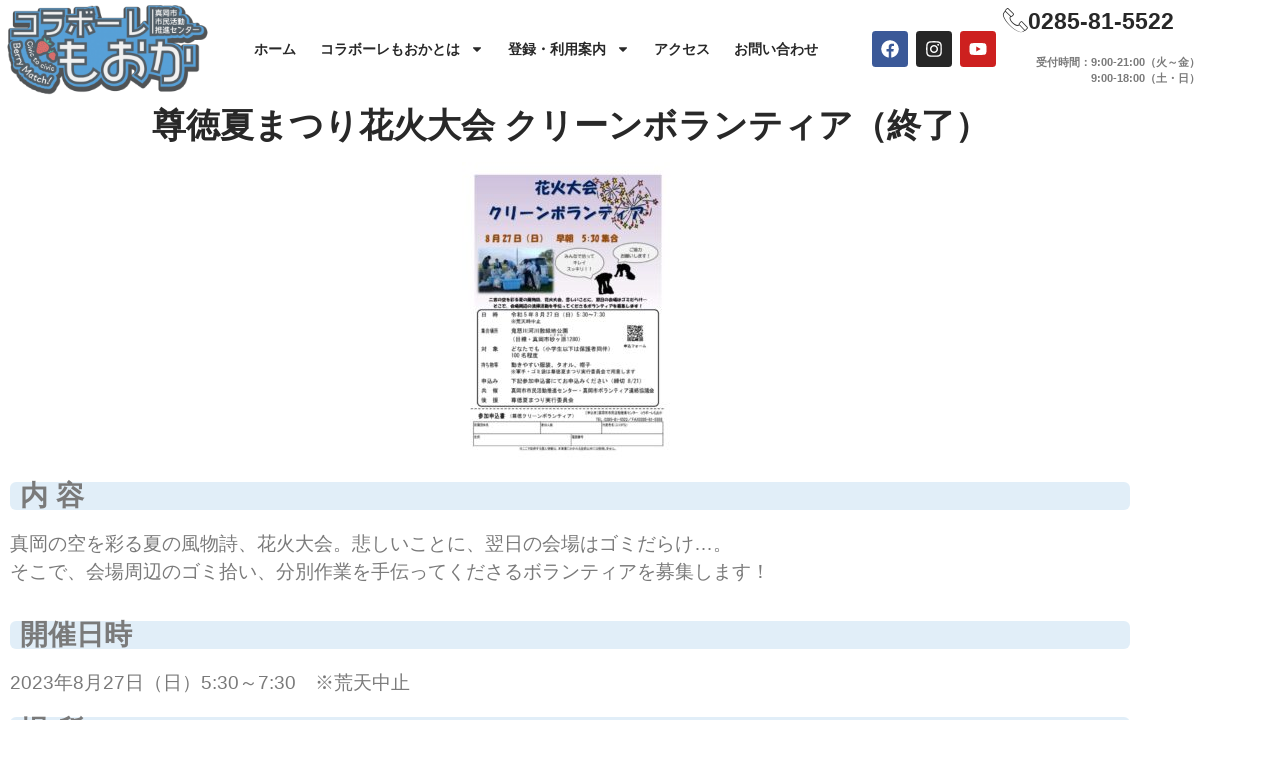

--- FILE ---
content_type: text/html; charset=UTF-8
request_url: https://collabo-moka.net/center-event/2023/07/8201
body_size: 140244
content:
<!doctype html>
<html dir="ltr" lang="ja" prefix="og: https://ogp.me/ns#">
<head>
	<meta charset="UTF-8">
	<meta name="viewport" content="width=device-width, initial-scale=1">
	<link rel="profile" href="https://gmpg.org/xfn/11">
	<title>尊徳夏まつり花火大会 クリーンボランティア（終了） - 真岡市市民活動推進センター コラボーレもおか</title>

		<!-- All in One SEO 4.9.3 - aioseo.com -->
	<meta name="robots" content="max-image-preview:large" />
	<meta name="author" content="collabo"/>
	<link rel="canonical" href="https://collabo-moka.net/center-event/2023/07/8201" />
	<meta name="generator" content="All in One SEO (AIOSEO) 4.9.3" />
		<meta property="og:locale" content="ja_JP" />
		<meta property="og:site_name" content="真岡市市民活動推進センター　コラボーレもおか - 真岡市市民活動推進センター「コラボーレもおか」は、 市民活動団体やボランティアなどの皆さまをお手伝いするための施設です。 この「まち」をより良く、楽しくしていきたい！そんな思いの人たちの活動を応援していきます。" />
		<meta property="og:type" content="article" />
		<meta property="og:title" content="尊徳夏まつり花火大会 クリーンボランティア（終了） - 真岡市市民活動推進センター コラボーレもおか" />
		<meta property="og:url" content="https://collabo-moka.net/center-event/2023/07/8201" />
		<meta property="og:image" content="https://collabo-moka.net/wp-content/uploads/2021/12/c-moka_logo-m01.png" />
		<meta property="og:image:secure_url" content="https://collabo-moka.net/wp-content/uploads/2021/12/c-moka_logo-m01.png" />
		<meta property="article:published_time" content="2023-07-13T00:28:13+00:00" />
		<meta property="article:modified_time" content="2023-12-24T01:55:20+00:00" />
		<meta name="twitter:card" content="summary" />
		<meta name="twitter:title" content="尊徳夏まつり花火大会 クリーンボランティア（終了） - 真岡市市民活動推進センター コラボーレもおか" />
		<meta name="twitter:image" content="https://collabo-moka.net/wp-content/uploads/2021/12/c-moka_logo-m01.png" />
		<script type="application/ld+json" class="aioseo-schema">
			{"@context":"https:\/\/schema.org","@graph":[{"@type":"BlogPosting","@id":"https:\/\/collabo-moka.net\/center-event\/2023\/07\/8201#blogposting","name":"\u5c0a\u5fb3\u590f\u307e\u3064\u308a\u82b1\u706b\u5927\u4f1a \u30af\u30ea\u30fc\u30f3\u30dc\u30e9\u30f3\u30c6\u30a3\u30a2\uff08\u7d42\u4e86\uff09 - \u771f\u5ca1\u5e02\u5e02\u6c11\u6d3b\u52d5\u63a8\u9032\u30bb\u30f3\u30bf\u30fc \u30b3\u30e9\u30dc\u30fc\u30ec\u3082\u304a\u304b","headline":"\u5c0a\u5fb3\u590f\u307e\u3064\u308a\u82b1\u706b\u5927\u4f1a \u30af\u30ea\u30fc\u30f3\u30dc\u30e9\u30f3\u30c6\u30a3\u30a2\uff08\u7d42\u4e86\uff09","author":{"@id":"https:\/\/collabo-moka.net\/author\/collabo#author"},"publisher":{"@id":"https:\/\/collabo-moka.net\/#organization"},"image":{"@type":"ImageObject","url":"https:\/\/collabo-moka.net\/wp-content\/uploads\/2021\/12\/c-moka_logo-m01.png","@id":"https:\/\/collabo-moka.net\/#articleImage","width":634,"height":289,"caption":"\u30b3\u30e9\u30dc\u30fc\u30ec\u3082\u304a\u304b\u30ed\u30b4\u30de\u30fc\u30af"},"datePublished":"2023-07-13T09:28:13+09:00","dateModified":"2023-12-24T10:55:20+09:00","inLanguage":"ja","mainEntityOfPage":{"@id":"https:\/\/collabo-moka.net\/center-event\/2023\/07\/8201#webpage"},"isPartOf":{"@id":"https:\/\/collabo-moka.net\/center-event\/2023\/07\/8201#webpage"},"articleSection":"\u30bb\u30f3\u30bf\u30fc\u4e8b\u696d"},{"@type":"BreadcrumbList","@id":"https:\/\/collabo-moka.net\/center-event\/2023\/07\/8201#breadcrumblist","itemListElement":[{"@type":"ListItem","@id":"https:\/\/collabo-moka.net#listItem","position":1,"name":"\u30db\u30fc\u30e0","item":"https:\/\/collabo-moka.net","nextItem":{"@type":"ListItem","@id":"https:\/\/collabo-moka.net\/category\/center-event#listItem","name":"\u30bb\u30f3\u30bf\u30fc\u4e8b\u696d"}},{"@type":"ListItem","@id":"https:\/\/collabo-moka.net\/category\/center-event#listItem","position":2,"name":"\u30bb\u30f3\u30bf\u30fc\u4e8b\u696d","item":"https:\/\/collabo-moka.net\/category\/center-event","nextItem":{"@type":"ListItem","@id":"https:\/\/collabo-moka.net\/center-event\/2023\/07\/8201#listItem","name":"\u5c0a\u5fb3\u590f\u307e\u3064\u308a\u82b1\u706b\u5927\u4f1a \u30af\u30ea\u30fc\u30f3\u30dc\u30e9\u30f3\u30c6\u30a3\u30a2\uff08\u7d42\u4e86\uff09"},"previousItem":{"@type":"ListItem","@id":"https:\/\/collabo-moka.net#listItem","name":"\u30db\u30fc\u30e0"}},{"@type":"ListItem","@id":"https:\/\/collabo-moka.net\/center-event\/2023\/07\/8201#listItem","position":3,"name":"\u5c0a\u5fb3\u590f\u307e\u3064\u308a\u82b1\u706b\u5927\u4f1a \u30af\u30ea\u30fc\u30f3\u30dc\u30e9\u30f3\u30c6\u30a3\u30a2\uff08\u7d42\u4e86\uff09","previousItem":{"@type":"ListItem","@id":"https:\/\/collabo-moka.net\/category\/center-event#listItem","name":"\u30bb\u30f3\u30bf\u30fc\u4e8b\u696d"}}]},{"@type":"Organization","@id":"https:\/\/collabo-moka.net\/#organization","name":"\u771f\u5ca1\u5e02\u5e02\u6c11\u6d3b\u52d5\u63a8\u9032\u30bb\u30f3\u30bf\u30fc\u3000\u30b3\u30e9\u30dc\u30fc\u30ec\u771f\u5ca1","description":"\u771f\u5ca1\u5e02\u5e02\u6c11\u6d3b\u52d5\u63a8\u9032\u30bb\u30f3\u30bf\u30fc\u300c\u30b3\u30e9\u30dc\u30fc\u30ec\u3082\u304a\u304b\u300d\u306f\u3001 \u5e02\u6c11\u6d3b\u52d5\u56e3\u4f53\u3084\u30dc\u30e9\u30f3\u30c6\u30a3\u30a2\u306a\u3069\u306e\u7686\u3055\u307e\u3092\u304a\u624b\u4f1d\u3044\u3059\u308b\u305f\u3081\u306e\u65bd\u8a2d\u3067\u3059\u3002 \u3053\u306e\u300c\u307e\u3061\u300d\u3092\u3088\u308a\u826f\u304f\u3001\u697d\u3057\u304f\u3057\u3066\u3044\u304d\u305f\u3044\uff01\u305d\u3093\u306a\u601d\u3044\u306e\u4eba\u305f\u3061\u306e\u6d3b\u52d5\u3092\u5fdc\u63f4\u3057\u3066\u3044\u304d\u307e\u3059\u3002","url":"https:\/\/collabo-moka.net\/","logo":{"@type":"ImageObject","url":"https:\/\/collabo-moka.net\/wp-content\/uploads\/2021\/12\/c-moka_logo-m01.png","@id":"https:\/\/collabo-moka.net\/center-event\/2023\/07\/8201\/#organizationLogo","width":634,"height":289,"caption":"\u30b3\u30e9\u30dc\u30fc\u30ec\u3082\u304a\u304b\u30ed\u30b4\u30de\u30fc\u30af"},"image":{"@id":"https:\/\/collabo-moka.net\/center-event\/2023\/07\/8201\/#organizationLogo"}},{"@type":"Person","@id":"https:\/\/collabo-moka.net\/author\/collabo#author","url":"https:\/\/collabo-moka.net\/author\/collabo","name":"collabo"},{"@type":"WebPage","@id":"https:\/\/collabo-moka.net\/center-event\/2023\/07\/8201#webpage","url":"https:\/\/collabo-moka.net\/center-event\/2023\/07\/8201","name":"\u5c0a\u5fb3\u590f\u307e\u3064\u308a\u82b1\u706b\u5927\u4f1a \u30af\u30ea\u30fc\u30f3\u30dc\u30e9\u30f3\u30c6\u30a3\u30a2\uff08\u7d42\u4e86\uff09 - \u771f\u5ca1\u5e02\u5e02\u6c11\u6d3b\u52d5\u63a8\u9032\u30bb\u30f3\u30bf\u30fc \u30b3\u30e9\u30dc\u30fc\u30ec\u3082\u304a\u304b","inLanguage":"ja","isPartOf":{"@id":"https:\/\/collabo-moka.net\/#website"},"breadcrumb":{"@id":"https:\/\/collabo-moka.net\/center-event\/2023\/07\/8201#breadcrumblist"},"author":{"@id":"https:\/\/collabo-moka.net\/author\/collabo#author"},"creator":{"@id":"https:\/\/collabo-moka.net\/author\/collabo#author"},"datePublished":"2023-07-13T09:28:13+09:00","dateModified":"2023-12-24T10:55:20+09:00"},{"@type":"WebSite","@id":"https:\/\/collabo-moka.net\/#website","url":"https:\/\/collabo-moka.net\/","name":"\u771f\u5ca1\u5e02\u5e02\u6c11\u6d3b\u52d5\u63a8\u9032\u30bb\u30f3\u30bf\u30fc\u3000\u30b3\u30e9\u30dc\u30fc\u30ec\u3082\u304a\u304b","description":"\u771f\u5ca1\u5e02\u5e02\u6c11\u6d3b\u52d5\u63a8\u9032\u30bb\u30f3\u30bf\u30fc\u300c\u30b3\u30e9\u30dc\u30fc\u30ec\u3082\u304a\u304b\u300d\u306f\u3001 \u5e02\u6c11\u6d3b\u52d5\u56e3\u4f53\u3084\u30dc\u30e9\u30f3\u30c6\u30a3\u30a2\u306a\u3069\u306e\u7686\u3055\u307e\u3092\u304a\u624b\u4f1d\u3044\u3059\u308b\u305f\u3081\u306e\u65bd\u8a2d\u3067\u3059\u3002 \u3053\u306e\u300c\u307e\u3061\u300d\u3092\u3088\u308a\u826f\u304f\u3001\u697d\u3057\u304f\u3057\u3066\u3044\u304d\u305f\u3044\uff01\u305d\u3093\u306a\u601d\u3044\u306e\u4eba\u305f\u3061\u306e\u6d3b\u52d5\u3092\u5fdc\u63f4\u3057\u3066\u3044\u304d\u307e\u3059\u3002","inLanguage":"ja","publisher":{"@id":"https:\/\/collabo-moka.net\/#organization"}}]}
		</script>
		<!-- All in One SEO -->

<link rel='dns-prefetch' href='//www.googletagmanager.com' />
<link rel="alternate" type="application/rss+xml" title="真岡市市民活動推進センター　コラボーレもおか &raquo; フィード" href="https://collabo-moka.net/feed" />
<link rel="alternate" type="application/rss+xml" title="真岡市市民活動推進センター　コラボーレもおか &raquo; コメントフィード" href="https://collabo-moka.net/comments/feed" />
<link rel="alternate" title="oEmbed (JSON)" type="application/json+oembed" href="https://collabo-moka.net/wp-json/oembed/1.0/embed?url=https%3A%2F%2Fcollabo-moka.net%2Fcenter-event%2F2023%2F07%2F8201" />
<link rel="alternate" title="oEmbed (XML)" type="text/xml+oembed" href="https://collabo-moka.net/wp-json/oembed/1.0/embed?url=https%3A%2F%2Fcollabo-moka.net%2Fcenter-event%2F2023%2F07%2F8201&#038;format=xml" />
<style id='wp-img-auto-sizes-contain-inline-css'>
img:is([sizes=auto i],[sizes^="auto," i]){contain-intrinsic-size:3000px 1500px}
/*# sourceURL=wp-img-auto-sizes-contain-inline-css */
</style>
<link rel='stylesheet' id='sbi_styles-css' href='https://collabo-moka.net/wp-content/plugins/instagram-feed/css/sbi-styles.min.css?ver=6.10.0' media='all' />
<style id='wp-emoji-styles-inline-css'>

	img.wp-smiley, img.emoji {
		display: inline !important;
		border: none !important;
		box-shadow: none !important;
		height: 1em !important;
		width: 1em !important;
		margin: 0 0.07em !important;
		vertical-align: -0.1em !important;
		background: none !important;
		padding: 0 !important;
	}
/*# sourceURL=wp-emoji-styles-inline-css */
</style>
<link rel='stylesheet' id='wp-block-library-css' href='https://collabo-moka.net/wp-includes/css/dist/block-library/style.min.css?ver=6.9' media='all' />
<link rel='stylesheet' id='aioseo/css/src/vue/standalone/blocks/table-of-contents/global.scss-css' href='https://collabo-moka.net/wp-content/plugins/all-in-one-seo-pack/dist/Lite/assets/css/table-of-contents/global.e90f6d47.css?ver=4.9.3' media='all' />
<style id='global-styles-inline-css'>
:root{--wp--preset--aspect-ratio--square: 1;--wp--preset--aspect-ratio--4-3: 4/3;--wp--preset--aspect-ratio--3-4: 3/4;--wp--preset--aspect-ratio--3-2: 3/2;--wp--preset--aspect-ratio--2-3: 2/3;--wp--preset--aspect-ratio--16-9: 16/9;--wp--preset--aspect-ratio--9-16: 9/16;--wp--preset--color--black: #000000;--wp--preset--color--cyan-bluish-gray: #abb8c3;--wp--preset--color--white: #ffffff;--wp--preset--color--pale-pink: #f78da7;--wp--preset--color--vivid-red: #cf2e2e;--wp--preset--color--luminous-vivid-orange: #ff6900;--wp--preset--color--luminous-vivid-amber: #fcb900;--wp--preset--color--light-green-cyan: #7bdcb5;--wp--preset--color--vivid-green-cyan: #00d084;--wp--preset--color--pale-cyan-blue: #8ed1fc;--wp--preset--color--vivid-cyan-blue: #0693e3;--wp--preset--color--vivid-purple: #9b51e0;--wp--preset--gradient--vivid-cyan-blue-to-vivid-purple: linear-gradient(135deg,rgb(6,147,227) 0%,rgb(155,81,224) 100%);--wp--preset--gradient--light-green-cyan-to-vivid-green-cyan: linear-gradient(135deg,rgb(122,220,180) 0%,rgb(0,208,130) 100%);--wp--preset--gradient--luminous-vivid-amber-to-luminous-vivid-orange: linear-gradient(135deg,rgb(252,185,0) 0%,rgb(255,105,0) 100%);--wp--preset--gradient--luminous-vivid-orange-to-vivid-red: linear-gradient(135deg,rgb(255,105,0) 0%,rgb(207,46,46) 100%);--wp--preset--gradient--very-light-gray-to-cyan-bluish-gray: linear-gradient(135deg,rgb(238,238,238) 0%,rgb(169,184,195) 100%);--wp--preset--gradient--cool-to-warm-spectrum: linear-gradient(135deg,rgb(74,234,220) 0%,rgb(151,120,209) 20%,rgb(207,42,186) 40%,rgb(238,44,130) 60%,rgb(251,105,98) 80%,rgb(254,248,76) 100%);--wp--preset--gradient--blush-light-purple: linear-gradient(135deg,rgb(255,206,236) 0%,rgb(152,150,240) 100%);--wp--preset--gradient--blush-bordeaux: linear-gradient(135deg,rgb(254,205,165) 0%,rgb(254,45,45) 50%,rgb(107,0,62) 100%);--wp--preset--gradient--luminous-dusk: linear-gradient(135deg,rgb(255,203,112) 0%,rgb(199,81,192) 50%,rgb(65,88,208) 100%);--wp--preset--gradient--pale-ocean: linear-gradient(135deg,rgb(255,245,203) 0%,rgb(182,227,212) 50%,rgb(51,167,181) 100%);--wp--preset--gradient--electric-grass: linear-gradient(135deg,rgb(202,248,128) 0%,rgb(113,206,126) 100%);--wp--preset--gradient--midnight: linear-gradient(135deg,rgb(2,3,129) 0%,rgb(40,116,252) 100%);--wp--preset--font-size--small: 13px;--wp--preset--font-size--medium: 20px;--wp--preset--font-size--large: 36px;--wp--preset--font-size--x-large: 42px;--wp--preset--spacing--20: 0.44rem;--wp--preset--spacing--30: 0.67rem;--wp--preset--spacing--40: 1rem;--wp--preset--spacing--50: 1.5rem;--wp--preset--spacing--60: 2.25rem;--wp--preset--spacing--70: 3.38rem;--wp--preset--spacing--80: 5.06rem;--wp--preset--shadow--natural: 6px 6px 9px rgba(0, 0, 0, 0.2);--wp--preset--shadow--deep: 12px 12px 50px rgba(0, 0, 0, 0.4);--wp--preset--shadow--sharp: 6px 6px 0px rgba(0, 0, 0, 0.2);--wp--preset--shadow--outlined: 6px 6px 0px -3px rgb(255, 255, 255), 6px 6px rgb(0, 0, 0);--wp--preset--shadow--crisp: 6px 6px 0px rgb(0, 0, 0);}:root { --wp--style--global--content-size: 800px;--wp--style--global--wide-size: 1200px; }:where(body) { margin: 0; }.wp-site-blocks > .alignleft { float: left; margin-right: 2em; }.wp-site-blocks > .alignright { float: right; margin-left: 2em; }.wp-site-blocks > .aligncenter { justify-content: center; margin-left: auto; margin-right: auto; }:where(.wp-site-blocks) > * { margin-block-start: 24px; margin-block-end: 0; }:where(.wp-site-blocks) > :first-child { margin-block-start: 0; }:where(.wp-site-blocks) > :last-child { margin-block-end: 0; }:root { --wp--style--block-gap: 24px; }:root :where(.is-layout-flow) > :first-child{margin-block-start: 0;}:root :where(.is-layout-flow) > :last-child{margin-block-end: 0;}:root :where(.is-layout-flow) > *{margin-block-start: 24px;margin-block-end: 0;}:root :where(.is-layout-constrained) > :first-child{margin-block-start: 0;}:root :where(.is-layout-constrained) > :last-child{margin-block-end: 0;}:root :where(.is-layout-constrained) > *{margin-block-start: 24px;margin-block-end: 0;}:root :where(.is-layout-flex){gap: 24px;}:root :where(.is-layout-grid){gap: 24px;}.is-layout-flow > .alignleft{float: left;margin-inline-start: 0;margin-inline-end: 2em;}.is-layout-flow > .alignright{float: right;margin-inline-start: 2em;margin-inline-end: 0;}.is-layout-flow > .aligncenter{margin-left: auto !important;margin-right: auto !important;}.is-layout-constrained > .alignleft{float: left;margin-inline-start: 0;margin-inline-end: 2em;}.is-layout-constrained > .alignright{float: right;margin-inline-start: 2em;margin-inline-end: 0;}.is-layout-constrained > .aligncenter{margin-left: auto !important;margin-right: auto !important;}.is-layout-constrained > :where(:not(.alignleft):not(.alignright):not(.alignfull)){max-width: var(--wp--style--global--content-size);margin-left: auto !important;margin-right: auto !important;}.is-layout-constrained > .alignwide{max-width: var(--wp--style--global--wide-size);}body .is-layout-flex{display: flex;}.is-layout-flex{flex-wrap: wrap;align-items: center;}.is-layout-flex > :is(*, div){margin: 0;}body .is-layout-grid{display: grid;}.is-layout-grid > :is(*, div){margin: 0;}body{padding-top: 0px;padding-right: 0px;padding-bottom: 0px;padding-left: 0px;}a:where(:not(.wp-element-button)){text-decoration: underline;}:root :where(.wp-element-button, .wp-block-button__link){background-color: #32373c;border-width: 0;color: #fff;font-family: inherit;font-size: inherit;font-style: inherit;font-weight: inherit;letter-spacing: inherit;line-height: inherit;padding-top: calc(0.667em + 2px);padding-right: calc(1.333em + 2px);padding-bottom: calc(0.667em + 2px);padding-left: calc(1.333em + 2px);text-decoration: none;text-transform: inherit;}.has-black-color{color: var(--wp--preset--color--black) !important;}.has-cyan-bluish-gray-color{color: var(--wp--preset--color--cyan-bluish-gray) !important;}.has-white-color{color: var(--wp--preset--color--white) !important;}.has-pale-pink-color{color: var(--wp--preset--color--pale-pink) !important;}.has-vivid-red-color{color: var(--wp--preset--color--vivid-red) !important;}.has-luminous-vivid-orange-color{color: var(--wp--preset--color--luminous-vivid-orange) !important;}.has-luminous-vivid-amber-color{color: var(--wp--preset--color--luminous-vivid-amber) !important;}.has-light-green-cyan-color{color: var(--wp--preset--color--light-green-cyan) !important;}.has-vivid-green-cyan-color{color: var(--wp--preset--color--vivid-green-cyan) !important;}.has-pale-cyan-blue-color{color: var(--wp--preset--color--pale-cyan-blue) !important;}.has-vivid-cyan-blue-color{color: var(--wp--preset--color--vivid-cyan-blue) !important;}.has-vivid-purple-color{color: var(--wp--preset--color--vivid-purple) !important;}.has-black-background-color{background-color: var(--wp--preset--color--black) !important;}.has-cyan-bluish-gray-background-color{background-color: var(--wp--preset--color--cyan-bluish-gray) !important;}.has-white-background-color{background-color: var(--wp--preset--color--white) !important;}.has-pale-pink-background-color{background-color: var(--wp--preset--color--pale-pink) !important;}.has-vivid-red-background-color{background-color: var(--wp--preset--color--vivid-red) !important;}.has-luminous-vivid-orange-background-color{background-color: var(--wp--preset--color--luminous-vivid-orange) !important;}.has-luminous-vivid-amber-background-color{background-color: var(--wp--preset--color--luminous-vivid-amber) !important;}.has-light-green-cyan-background-color{background-color: var(--wp--preset--color--light-green-cyan) !important;}.has-vivid-green-cyan-background-color{background-color: var(--wp--preset--color--vivid-green-cyan) !important;}.has-pale-cyan-blue-background-color{background-color: var(--wp--preset--color--pale-cyan-blue) !important;}.has-vivid-cyan-blue-background-color{background-color: var(--wp--preset--color--vivid-cyan-blue) !important;}.has-vivid-purple-background-color{background-color: var(--wp--preset--color--vivid-purple) !important;}.has-black-border-color{border-color: var(--wp--preset--color--black) !important;}.has-cyan-bluish-gray-border-color{border-color: var(--wp--preset--color--cyan-bluish-gray) !important;}.has-white-border-color{border-color: var(--wp--preset--color--white) !important;}.has-pale-pink-border-color{border-color: var(--wp--preset--color--pale-pink) !important;}.has-vivid-red-border-color{border-color: var(--wp--preset--color--vivid-red) !important;}.has-luminous-vivid-orange-border-color{border-color: var(--wp--preset--color--luminous-vivid-orange) !important;}.has-luminous-vivid-amber-border-color{border-color: var(--wp--preset--color--luminous-vivid-amber) !important;}.has-light-green-cyan-border-color{border-color: var(--wp--preset--color--light-green-cyan) !important;}.has-vivid-green-cyan-border-color{border-color: var(--wp--preset--color--vivid-green-cyan) !important;}.has-pale-cyan-blue-border-color{border-color: var(--wp--preset--color--pale-cyan-blue) !important;}.has-vivid-cyan-blue-border-color{border-color: var(--wp--preset--color--vivid-cyan-blue) !important;}.has-vivid-purple-border-color{border-color: var(--wp--preset--color--vivid-purple) !important;}.has-vivid-cyan-blue-to-vivid-purple-gradient-background{background: var(--wp--preset--gradient--vivid-cyan-blue-to-vivid-purple) !important;}.has-light-green-cyan-to-vivid-green-cyan-gradient-background{background: var(--wp--preset--gradient--light-green-cyan-to-vivid-green-cyan) !important;}.has-luminous-vivid-amber-to-luminous-vivid-orange-gradient-background{background: var(--wp--preset--gradient--luminous-vivid-amber-to-luminous-vivid-orange) !important;}.has-luminous-vivid-orange-to-vivid-red-gradient-background{background: var(--wp--preset--gradient--luminous-vivid-orange-to-vivid-red) !important;}.has-very-light-gray-to-cyan-bluish-gray-gradient-background{background: var(--wp--preset--gradient--very-light-gray-to-cyan-bluish-gray) !important;}.has-cool-to-warm-spectrum-gradient-background{background: var(--wp--preset--gradient--cool-to-warm-spectrum) !important;}.has-blush-light-purple-gradient-background{background: var(--wp--preset--gradient--blush-light-purple) !important;}.has-blush-bordeaux-gradient-background{background: var(--wp--preset--gradient--blush-bordeaux) !important;}.has-luminous-dusk-gradient-background{background: var(--wp--preset--gradient--luminous-dusk) !important;}.has-pale-ocean-gradient-background{background: var(--wp--preset--gradient--pale-ocean) !important;}.has-electric-grass-gradient-background{background: var(--wp--preset--gradient--electric-grass) !important;}.has-midnight-gradient-background{background: var(--wp--preset--gradient--midnight) !important;}.has-small-font-size{font-size: var(--wp--preset--font-size--small) !important;}.has-medium-font-size{font-size: var(--wp--preset--font-size--medium) !important;}.has-large-font-size{font-size: var(--wp--preset--font-size--large) !important;}.has-x-large-font-size{font-size: var(--wp--preset--font-size--x-large) !important;}
:root :where(.wp-block-pullquote){font-size: 1.5em;line-height: 1.6;}
/*# sourceURL=global-styles-inline-css */
</style>
<link rel='stylesheet' id='parent-style-css' href='https://collabo-moka.net/wp-content/themes/hello-elementor/style.css?ver=6.9' media='all' />
<link rel='stylesheet' id='child-style-css' href='https://collabo-moka.net/wp-content/themes/hello-elementor-child/style.css?ver=6.9' media='all' />
<link rel='stylesheet' id='hello-elementor-css' href='https://collabo-moka.net/wp-content/themes/hello-elementor/assets/css/reset.css?ver=3.4.5' media='all' />
<link rel='stylesheet' id='hello-elementor-theme-style-css' href='https://collabo-moka.net/wp-content/themes/hello-elementor/assets/css/theme.css?ver=3.4.5' media='all' />
<link rel='stylesheet' id='hello-elementor-header-footer-css' href='https://collabo-moka.net/wp-content/themes/hello-elementor/assets/css/header-footer.css?ver=3.4.5' media='all' />
<link rel='stylesheet' id='elementor-frontend-css' href='https://collabo-moka.net/wp-content/uploads/elementor/css/custom-frontend.min.css?ver=1768897479' media='all' />
<style id='elementor-frontend-inline-css'>
@-webkit-keyframes ha_fadeIn{0%{opacity:0}to{opacity:1}}@keyframes ha_fadeIn{0%{opacity:0}to{opacity:1}}@-webkit-keyframes ha_zoomIn{0%{opacity:0;-webkit-transform:scale3d(.3,.3,.3);transform:scale3d(.3,.3,.3)}50%{opacity:1}}@keyframes ha_zoomIn{0%{opacity:0;-webkit-transform:scale3d(.3,.3,.3);transform:scale3d(.3,.3,.3)}50%{opacity:1}}@-webkit-keyframes ha_rollIn{0%{opacity:0;-webkit-transform:translate3d(-100%,0,0) rotate3d(0,0,1,-120deg);transform:translate3d(-100%,0,0) rotate3d(0,0,1,-120deg)}to{opacity:1}}@keyframes ha_rollIn{0%{opacity:0;-webkit-transform:translate3d(-100%,0,0) rotate3d(0,0,1,-120deg);transform:translate3d(-100%,0,0) rotate3d(0,0,1,-120deg)}to{opacity:1}}@-webkit-keyframes ha_bounce{0%,20%,53%,to{-webkit-animation-timing-function:cubic-bezier(.215,.61,.355,1);animation-timing-function:cubic-bezier(.215,.61,.355,1)}40%,43%{-webkit-transform:translate3d(0,-30px,0) scaleY(1.1);transform:translate3d(0,-30px,0) scaleY(1.1);-webkit-animation-timing-function:cubic-bezier(.755,.05,.855,.06);animation-timing-function:cubic-bezier(.755,.05,.855,.06)}70%{-webkit-transform:translate3d(0,-15px,0) scaleY(1.05);transform:translate3d(0,-15px,0) scaleY(1.05);-webkit-animation-timing-function:cubic-bezier(.755,.05,.855,.06);animation-timing-function:cubic-bezier(.755,.05,.855,.06)}80%{-webkit-transition-timing-function:cubic-bezier(.215,.61,.355,1);transition-timing-function:cubic-bezier(.215,.61,.355,1);-webkit-transform:translate3d(0,0,0) scaleY(.95);transform:translate3d(0,0,0) scaleY(.95)}90%{-webkit-transform:translate3d(0,-4px,0) scaleY(1.02);transform:translate3d(0,-4px,0) scaleY(1.02)}}@keyframes ha_bounce{0%,20%,53%,to{-webkit-animation-timing-function:cubic-bezier(.215,.61,.355,1);animation-timing-function:cubic-bezier(.215,.61,.355,1)}40%,43%{-webkit-transform:translate3d(0,-30px,0) scaleY(1.1);transform:translate3d(0,-30px,0) scaleY(1.1);-webkit-animation-timing-function:cubic-bezier(.755,.05,.855,.06);animation-timing-function:cubic-bezier(.755,.05,.855,.06)}70%{-webkit-transform:translate3d(0,-15px,0) scaleY(1.05);transform:translate3d(0,-15px,0) scaleY(1.05);-webkit-animation-timing-function:cubic-bezier(.755,.05,.855,.06);animation-timing-function:cubic-bezier(.755,.05,.855,.06)}80%{-webkit-transition-timing-function:cubic-bezier(.215,.61,.355,1);transition-timing-function:cubic-bezier(.215,.61,.355,1);-webkit-transform:translate3d(0,0,0) scaleY(.95);transform:translate3d(0,0,0) scaleY(.95)}90%{-webkit-transform:translate3d(0,-4px,0) scaleY(1.02);transform:translate3d(0,-4px,0) scaleY(1.02)}}@-webkit-keyframes ha_bounceIn{0%,20%,40%,60%,80%,to{-webkit-animation-timing-function:cubic-bezier(.215,.61,.355,1);animation-timing-function:cubic-bezier(.215,.61,.355,1)}0%{opacity:0;-webkit-transform:scale3d(.3,.3,.3);transform:scale3d(.3,.3,.3)}20%{-webkit-transform:scale3d(1.1,1.1,1.1);transform:scale3d(1.1,1.1,1.1)}40%{-webkit-transform:scale3d(.9,.9,.9);transform:scale3d(.9,.9,.9)}60%{opacity:1;-webkit-transform:scale3d(1.03,1.03,1.03);transform:scale3d(1.03,1.03,1.03)}80%{-webkit-transform:scale3d(.97,.97,.97);transform:scale3d(.97,.97,.97)}to{opacity:1}}@keyframes ha_bounceIn{0%,20%,40%,60%,80%,to{-webkit-animation-timing-function:cubic-bezier(.215,.61,.355,1);animation-timing-function:cubic-bezier(.215,.61,.355,1)}0%{opacity:0;-webkit-transform:scale3d(.3,.3,.3);transform:scale3d(.3,.3,.3)}20%{-webkit-transform:scale3d(1.1,1.1,1.1);transform:scale3d(1.1,1.1,1.1)}40%{-webkit-transform:scale3d(.9,.9,.9);transform:scale3d(.9,.9,.9)}60%{opacity:1;-webkit-transform:scale3d(1.03,1.03,1.03);transform:scale3d(1.03,1.03,1.03)}80%{-webkit-transform:scale3d(.97,.97,.97);transform:scale3d(.97,.97,.97)}to{opacity:1}}@-webkit-keyframes ha_flipInX{0%{opacity:0;-webkit-transform:perspective(400px) rotate3d(1,0,0,90deg);transform:perspective(400px) rotate3d(1,0,0,90deg);-webkit-animation-timing-function:ease-in;animation-timing-function:ease-in}40%{-webkit-transform:perspective(400px) rotate3d(1,0,0,-20deg);transform:perspective(400px) rotate3d(1,0,0,-20deg);-webkit-animation-timing-function:ease-in;animation-timing-function:ease-in}60%{opacity:1;-webkit-transform:perspective(400px) rotate3d(1,0,0,10deg);transform:perspective(400px) rotate3d(1,0,0,10deg)}80%{-webkit-transform:perspective(400px) rotate3d(1,0,0,-5deg);transform:perspective(400px) rotate3d(1,0,0,-5deg)}}@keyframes ha_flipInX{0%{opacity:0;-webkit-transform:perspective(400px) rotate3d(1,0,0,90deg);transform:perspective(400px) rotate3d(1,0,0,90deg);-webkit-animation-timing-function:ease-in;animation-timing-function:ease-in}40%{-webkit-transform:perspective(400px) rotate3d(1,0,0,-20deg);transform:perspective(400px) rotate3d(1,0,0,-20deg);-webkit-animation-timing-function:ease-in;animation-timing-function:ease-in}60%{opacity:1;-webkit-transform:perspective(400px) rotate3d(1,0,0,10deg);transform:perspective(400px) rotate3d(1,0,0,10deg)}80%{-webkit-transform:perspective(400px) rotate3d(1,0,0,-5deg);transform:perspective(400px) rotate3d(1,0,0,-5deg)}}@-webkit-keyframes ha_flipInY{0%{opacity:0;-webkit-transform:perspective(400px) rotate3d(0,1,0,90deg);transform:perspective(400px) rotate3d(0,1,0,90deg);-webkit-animation-timing-function:ease-in;animation-timing-function:ease-in}40%{-webkit-transform:perspective(400px) rotate3d(0,1,0,-20deg);transform:perspective(400px) rotate3d(0,1,0,-20deg);-webkit-animation-timing-function:ease-in;animation-timing-function:ease-in}60%{opacity:1;-webkit-transform:perspective(400px) rotate3d(0,1,0,10deg);transform:perspective(400px) rotate3d(0,1,0,10deg)}80%{-webkit-transform:perspective(400px) rotate3d(0,1,0,-5deg);transform:perspective(400px) rotate3d(0,1,0,-5deg)}}@keyframes ha_flipInY{0%{opacity:0;-webkit-transform:perspective(400px) rotate3d(0,1,0,90deg);transform:perspective(400px) rotate3d(0,1,0,90deg);-webkit-animation-timing-function:ease-in;animation-timing-function:ease-in}40%{-webkit-transform:perspective(400px) rotate3d(0,1,0,-20deg);transform:perspective(400px) rotate3d(0,1,0,-20deg);-webkit-animation-timing-function:ease-in;animation-timing-function:ease-in}60%{opacity:1;-webkit-transform:perspective(400px) rotate3d(0,1,0,10deg);transform:perspective(400px) rotate3d(0,1,0,10deg)}80%{-webkit-transform:perspective(400px) rotate3d(0,1,0,-5deg);transform:perspective(400px) rotate3d(0,1,0,-5deg)}}@-webkit-keyframes ha_swing{20%{-webkit-transform:rotate3d(0,0,1,15deg);transform:rotate3d(0,0,1,15deg)}40%{-webkit-transform:rotate3d(0,0,1,-10deg);transform:rotate3d(0,0,1,-10deg)}60%{-webkit-transform:rotate3d(0,0,1,5deg);transform:rotate3d(0,0,1,5deg)}80%{-webkit-transform:rotate3d(0,0,1,-5deg);transform:rotate3d(0,0,1,-5deg)}}@keyframes ha_swing{20%{-webkit-transform:rotate3d(0,0,1,15deg);transform:rotate3d(0,0,1,15deg)}40%{-webkit-transform:rotate3d(0,0,1,-10deg);transform:rotate3d(0,0,1,-10deg)}60%{-webkit-transform:rotate3d(0,0,1,5deg);transform:rotate3d(0,0,1,5deg)}80%{-webkit-transform:rotate3d(0,0,1,-5deg);transform:rotate3d(0,0,1,-5deg)}}@-webkit-keyframes ha_slideInDown{0%{visibility:visible;-webkit-transform:translate3d(0,-100%,0);transform:translate3d(0,-100%,0)}}@keyframes ha_slideInDown{0%{visibility:visible;-webkit-transform:translate3d(0,-100%,0);transform:translate3d(0,-100%,0)}}@-webkit-keyframes ha_slideInUp{0%{visibility:visible;-webkit-transform:translate3d(0,100%,0);transform:translate3d(0,100%,0)}}@keyframes ha_slideInUp{0%{visibility:visible;-webkit-transform:translate3d(0,100%,0);transform:translate3d(0,100%,0)}}@-webkit-keyframes ha_slideInLeft{0%{visibility:visible;-webkit-transform:translate3d(-100%,0,0);transform:translate3d(-100%,0,0)}}@keyframes ha_slideInLeft{0%{visibility:visible;-webkit-transform:translate3d(-100%,0,0);transform:translate3d(-100%,0,0)}}@-webkit-keyframes ha_slideInRight{0%{visibility:visible;-webkit-transform:translate3d(100%,0,0);transform:translate3d(100%,0,0)}}@keyframes ha_slideInRight{0%{visibility:visible;-webkit-transform:translate3d(100%,0,0);transform:translate3d(100%,0,0)}}.ha_fadeIn{-webkit-animation-name:ha_fadeIn;animation-name:ha_fadeIn}.ha_zoomIn{-webkit-animation-name:ha_zoomIn;animation-name:ha_zoomIn}.ha_rollIn{-webkit-animation-name:ha_rollIn;animation-name:ha_rollIn}.ha_bounce{-webkit-transform-origin:center bottom;-ms-transform-origin:center bottom;transform-origin:center bottom;-webkit-animation-name:ha_bounce;animation-name:ha_bounce}.ha_bounceIn{-webkit-animation-name:ha_bounceIn;animation-name:ha_bounceIn;-webkit-animation-duration:.75s;-webkit-animation-duration:calc(var(--animate-duration)*.75);animation-duration:.75s;animation-duration:calc(var(--animate-duration)*.75)}.ha_flipInX,.ha_flipInY{-webkit-animation-name:ha_flipInX;animation-name:ha_flipInX;-webkit-backface-visibility:visible!important;backface-visibility:visible!important}.ha_flipInY{-webkit-animation-name:ha_flipInY;animation-name:ha_flipInY}.ha_swing{-webkit-transform-origin:top center;-ms-transform-origin:top center;transform-origin:top center;-webkit-animation-name:ha_swing;animation-name:ha_swing}.ha_slideInDown{-webkit-animation-name:ha_slideInDown;animation-name:ha_slideInDown}.ha_slideInUp{-webkit-animation-name:ha_slideInUp;animation-name:ha_slideInUp}.ha_slideInLeft{-webkit-animation-name:ha_slideInLeft;animation-name:ha_slideInLeft}.ha_slideInRight{-webkit-animation-name:ha_slideInRight;animation-name:ha_slideInRight}.ha-css-transform-yes{-webkit-transition-duration:var(--ha-tfx-transition-duration, .2s);transition-duration:var(--ha-tfx-transition-duration, .2s);-webkit-transition-property:-webkit-transform;transition-property:transform;transition-property:transform,-webkit-transform;-webkit-transform:translate(var(--ha-tfx-translate-x, 0),var(--ha-tfx-translate-y, 0)) scale(var(--ha-tfx-scale-x, 1),var(--ha-tfx-scale-y, 1)) skew(var(--ha-tfx-skew-x, 0),var(--ha-tfx-skew-y, 0)) rotateX(var(--ha-tfx-rotate-x, 0)) rotateY(var(--ha-tfx-rotate-y, 0)) rotateZ(var(--ha-tfx-rotate-z, 0));transform:translate(var(--ha-tfx-translate-x, 0),var(--ha-tfx-translate-y, 0)) scale(var(--ha-tfx-scale-x, 1),var(--ha-tfx-scale-y, 1)) skew(var(--ha-tfx-skew-x, 0),var(--ha-tfx-skew-y, 0)) rotateX(var(--ha-tfx-rotate-x, 0)) rotateY(var(--ha-tfx-rotate-y, 0)) rotateZ(var(--ha-tfx-rotate-z, 0))}.ha-css-transform-yes:hover{-webkit-transform:translate(var(--ha-tfx-translate-x-hover, var(--ha-tfx-translate-x, 0)),var(--ha-tfx-translate-y-hover, var(--ha-tfx-translate-y, 0))) scale(var(--ha-tfx-scale-x-hover, var(--ha-tfx-scale-x, 1)),var(--ha-tfx-scale-y-hover, var(--ha-tfx-scale-y, 1))) skew(var(--ha-tfx-skew-x-hover, var(--ha-tfx-skew-x, 0)),var(--ha-tfx-skew-y-hover, var(--ha-tfx-skew-y, 0))) rotateX(var(--ha-tfx-rotate-x-hover, var(--ha-tfx-rotate-x, 0))) rotateY(var(--ha-tfx-rotate-y-hover, var(--ha-tfx-rotate-y, 0))) rotateZ(var(--ha-tfx-rotate-z-hover, var(--ha-tfx-rotate-z, 0)));transform:translate(var(--ha-tfx-translate-x-hover, var(--ha-tfx-translate-x, 0)),var(--ha-tfx-translate-y-hover, var(--ha-tfx-translate-y, 0))) scale(var(--ha-tfx-scale-x-hover, var(--ha-tfx-scale-x, 1)),var(--ha-tfx-scale-y-hover, var(--ha-tfx-scale-y, 1))) skew(var(--ha-tfx-skew-x-hover, var(--ha-tfx-skew-x, 0)),var(--ha-tfx-skew-y-hover, var(--ha-tfx-skew-y, 0))) rotateX(var(--ha-tfx-rotate-x-hover, var(--ha-tfx-rotate-x, 0))) rotateY(var(--ha-tfx-rotate-y-hover, var(--ha-tfx-rotate-y, 0))) rotateZ(var(--ha-tfx-rotate-z-hover, var(--ha-tfx-rotate-z, 0)))}.happy-addon>.elementor-widget-container{word-wrap:break-word;overflow-wrap:break-word}.happy-addon>.elementor-widget-container,.happy-addon>.elementor-widget-container *{-webkit-box-sizing:border-box;box-sizing:border-box}.happy-addon:not(:has(.elementor-widget-container)),.happy-addon:not(:has(.elementor-widget-container)) *{-webkit-box-sizing:border-box;box-sizing:border-box;word-wrap:break-word;overflow-wrap:break-word}.happy-addon p:empty{display:none}.happy-addon .elementor-inline-editing{min-height:auto!important}.happy-addon-pro img{max-width:100%;height:auto;-o-object-fit:cover;object-fit:cover}.ha-screen-reader-text{position:absolute;overflow:hidden;clip:rect(1px,1px,1px,1px);margin:-1px;padding:0;width:1px;height:1px;border:0;word-wrap:normal!important;-webkit-clip-path:inset(50%);clip-path:inset(50%)}.ha-has-bg-overlay>.elementor-widget-container{position:relative;z-index:1}.ha-has-bg-overlay>.elementor-widget-container:before{position:absolute;top:0;left:0;z-index:-1;width:100%;height:100%;content:""}.ha-has-bg-overlay:not(:has(.elementor-widget-container)){position:relative;z-index:1}.ha-has-bg-overlay:not(:has(.elementor-widget-container)):before{position:absolute;top:0;left:0;z-index:-1;width:100%;height:100%;content:""}.ha-popup--is-enabled .ha-js-popup,.ha-popup--is-enabled .ha-js-popup img{cursor:-webkit-zoom-in!important;cursor:zoom-in!important}.mfp-wrap .mfp-arrow,.mfp-wrap .mfp-close{background-color:transparent}.mfp-wrap .mfp-arrow:focus,.mfp-wrap .mfp-close:focus{outline-width:thin}.ha-advanced-tooltip-enable{position:relative;cursor:pointer;--ha-tooltip-arrow-color:black;--ha-tooltip-arrow-distance:0}.ha-advanced-tooltip-enable .ha-advanced-tooltip-content{position:absolute;z-index:999;display:none;padding:5px 0;width:120px;height:auto;border-radius:6px;background-color:#000;color:#fff;text-align:center;opacity:0}.ha-advanced-tooltip-enable .ha-advanced-tooltip-content::after{position:absolute;border-width:5px;border-style:solid;content:""}.ha-advanced-tooltip-enable .ha-advanced-tooltip-content.no-arrow::after{visibility:hidden}.ha-advanced-tooltip-enable .ha-advanced-tooltip-content.show{display:inline-block;opacity:1}.ha-advanced-tooltip-enable.ha-advanced-tooltip-top .ha-advanced-tooltip-content,body[data-elementor-device-mode=tablet] .ha-advanced-tooltip-enable.ha-advanced-tooltip-tablet-top .ha-advanced-tooltip-content{top:unset;right:0;bottom:calc(101% + var(--ha-tooltip-arrow-distance));left:0;margin:0 auto}.ha-advanced-tooltip-enable.ha-advanced-tooltip-top .ha-advanced-tooltip-content::after,body[data-elementor-device-mode=tablet] .ha-advanced-tooltip-enable.ha-advanced-tooltip-tablet-top .ha-advanced-tooltip-content::after{top:100%;right:unset;bottom:unset;left:50%;border-color:var(--ha-tooltip-arrow-color) transparent transparent transparent;-webkit-transform:translateX(-50%);-ms-transform:translateX(-50%);transform:translateX(-50%)}.ha-advanced-tooltip-enable.ha-advanced-tooltip-bottom .ha-advanced-tooltip-content,body[data-elementor-device-mode=tablet] .ha-advanced-tooltip-enable.ha-advanced-tooltip-tablet-bottom .ha-advanced-tooltip-content{top:calc(101% + var(--ha-tooltip-arrow-distance));right:0;bottom:unset;left:0;margin:0 auto}.ha-advanced-tooltip-enable.ha-advanced-tooltip-bottom .ha-advanced-tooltip-content::after,body[data-elementor-device-mode=tablet] .ha-advanced-tooltip-enable.ha-advanced-tooltip-tablet-bottom .ha-advanced-tooltip-content::after{top:unset;right:unset;bottom:100%;left:50%;border-color:transparent transparent var(--ha-tooltip-arrow-color) transparent;-webkit-transform:translateX(-50%);-ms-transform:translateX(-50%);transform:translateX(-50%)}.ha-advanced-tooltip-enable.ha-advanced-tooltip-left .ha-advanced-tooltip-content,body[data-elementor-device-mode=tablet] .ha-advanced-tooltip-enable.ha-advanced-tooltip-tablet-left .ha-advanced-tooltip-content{top:50%;right:calc(101% + var(--ha-tooltip-arrow-distance));bottom:unset;left:unset;-webkit-transform:translateY(-50%);-ms-transform:translateY(-50%);transform:translateY(-50%)}.ha-advanced-tooltip-enable.ha-advanced-tooltip-left .ha-advanced-tooltip-content::after,body[data-elementor-device-mode=tablet] .ha-advanced-tooltip-enable.ha-advanced-tooltip-tablet-left .ha-advanced-tooltip-content::after{top:50%;right:unset;bottom:unset;left:100%;border-color:transparent transparent transparent var(--ha-tooltip-arrow-color);-webkit-transform:translateY(-50%);-ms-transform:translateY(-50%);transform:translateY(-50%)}.ha-advanced-tooltip-enable.ha-advanced-tooltip-right .ha-advanced-tooltip-content,body[data-elementor-device-mode=tablet] .ha-advanced-tooltip-enable.ha-advanced-tooltip-tablet-right .ha-advanced-tooltip-content{top:50%;right:unset;bottom:unset;left:calc(101% + var(--ha-tooltip-arrow-distance));-webkit-transform:translateY(-50%);-ms-transform:translateY(-50%);transform:translateY(-50%)}.ha-advanced-tooltip-enable.ha-advanced-tooltip-right .ha-advanced-tooltip-content::after,body[data-elementor-device-mode=tablet] .ha-advanced-tooltip-enable.ha-advanced-tooltip-tablet-right .ha-advanced-tooltip-content::after{top:50%;right:100%;bottom:unset;left:unset;border-color:transparent var(--ha-tooltip-arrow-color) transparent transparent;-webkit-transform:translateY(-50%);-ms-transform:translateY(-50%);transform:translateY(-50%)}body[data-elementor-device-mode=mobile] .ha-advanced-tooltip-enable.ha-advanced-tooltip-mobile-top .ha-advanced-tooltip-content{top:unset;right:0;bottom:calc(101% + var(--ha-tooltip-arrow-distance));left:0;margin:0 auto}body[data-elementor-device-mode=mobile] .ha-advanced-tooltip-enable.ha-advanced-tooltip-mobile-top .ha-advanced-tooltip-content::after{top:100%;right:unset;bottom:unset;left:50%;border-color:var(--ha-tooltip-arrow-color) transparent transparent transparent;-webkit-transform:translateX(-50%);-ms-transform:translateX(-50%);transform:translateX(-50%)}body[data-elementor-device-mode=mobile] .ha-advanced-tooltip-enable.ha-advanced-tooltip-mobile-bottom .ha-advanced-tooltip-content{top:calc(101% + var(--ha-tooltip-arrow-distance));right:0;bottom:unset;left:0;margin:0 auto}body[data-elementor-device-mode=mobile] .ha-advanced-tooltip-enable.ha-advanced-tooltip-mobile-bottom .ha-advanced-tooltip-content::after{top:unset;right:unset;bottom:100%;left:50%;border-color:transparent transparent var(--ha-tooltip-arrow-color) transparent;-webkit-transform:translateX(-50%);-ms-transform:translateX(-50%);transform:translateX(-50%)}body[data-elementor-device-mode=mobile] .ha-advanced-tooltip-enable.ha-advanced-tooltip-mobile-left .ha-advanced-tooltip-content{top:50%;right:calc(101% + var(--ha-tooltip-arrow-distance));bottom:unset;left:unset;-webkit-transform:translateY(-50%);-ms-transform:translateY(-50%);transform:translateY(-50%)}body[data-elementor-device-mode=mobile] .ha-advanced-tooltip-enable.ha-advanced-tooltip-mobile-left .ha-advanced-tooltip-content::after{top:50%;right:unset;bottom:unset;left:100%;border-color:transparent transparent transparent var(--ha-tooltip-arrow-color);-webkit-transform:translateY(-50%);-ms-transform:translateY(-50%);transform:translateY(-50%)}body[data-elementor-device-mode=mobile] .ha-advanced-tooltip-enable.ha-advanced-tooltip-mobile-right .ha-advanced-tooltip-content{top:50%;right:unset;bottom:unset;left:calc(101% + var(--ha-tooltip-arrow-distance));-webkit-transform:translateY(-50%);-ms-transform:translateY(-50%);transform:translateY(-50%)}body[data-elementor-device-mode=mobile] .ha-advanced-tooltip-enable.ha-advanced-tooltip-mobile-right .ha-advanced-tooltip-content::after{top:50%;right:100%;bottom:unset;left:unset;border-color:transparent var(--ha-tooltip-arrow-color) transparent transparent;-webkit-transform:translateY(-50%);-ms-transform:translateY(-50%);transform:translateY(-50%)}body.elementor-editor-active .happy-addon.ha-gravityforms .gform_wrapper{display:block!important}.ha-scroll-to-top-wrap.ha-scroll-to-top-hide{display:none}.ha-scroll-to-top-wrap.edit-mode,.ha-scroll-to-top-wrap.single-page-off{display:none!important}.ha-scroll-to-top-button{position:fixed;right:15px;bottom:15px;z-index:9999;display:-webkit-box;display:-webkit-flex;display:-ms-flexbox;display:flex;-webkit-box-align:center;-webkit-align-items:center;align-items:center;-ms-flex-align:center;-webkit-box-pack:center;-ms-flex-pack:center;-webkit-justify-content:center;justify-content:center;width:50px;height:50px;border-radius:50px;background-color:#5636d1;color:#fff;text-align:center;opacity:1;cursor:pointer;-webkit-transition:all .3s;transition:all .3s}.ha-scroll-to-top-button i{color:#fff;font-size:16px}.ha-scroll-to-top-button:hover{background-color:#e2498a}
/*# sourceURL=elementor-frontend-inline-css */
</style>
<link rel='stylesheet' id='elementor-post-5-css' href='https://collabo-moka.net/wp-content/uploads/elementor/css/post-5.css?ver=1768897479' media='all' />
<link rel='stylesheet' id='widget-image-css' href='https://collabo-moka.net/wp-content/plugins/elementor/assets/css/widget-image.min.css?ver=3.34.0-dev2' media='all' />
<link rel='stylesheet' id='widget-nav-menu-css' href='https://collabo-moka.net/wp-content/uploads/elementor/css/custom-pro-widget-nav-menu.min.css?ver=1768897480' media='all' />
<link rel='stylesheet' id='e-sticky-css' href='https://collabo-moka.net/wp-content/plugins/elementor-pro/assets/css/modules/sticky.min.css?ver=3.34.0' media='all' />
<link rel='stylesheet' id='widget-social-icons-css' href='https://collabo-moka.net/wp-content/plugins/elementor/assets/css/widget-social-icons.min.css?ver=3.34.0-dev2' media='all' />
<link rel='stylesheet' id='e-apple-webkit-css' href='https://collabo-moka.net/wp-content/uploads/elementor/css/custom-apple-webkit.min.css?ver=1768897479' media='all' />
<link rel='stylesheet' id='widget-icon-box-css' href='https://collabo-moka.net/wp-content/uploads/elementor/css/custom-widget-icon-box.min.css?ver=1768897479' media='all' />
<link rel='stylesheet' id='widget-spacer-css' href='https://collabo-moka.net/wp-content/plugins/elementor/assets/css/widget-spacer.min.css?ver=3.34.0-dev2' media='all' />
<link rel='stylesheet' id='widget-heading-css' href='https://collabo-moka.net/wp-content/plugins/elementor/assets/css/widget-heading.min.css?ver=3.34.0-dev2' media='all' />
<link rel='stylesheet' id='widget-icon-list-css' href='https://collabo-moka.net/wp-content/uploads/elementor/css/custom-widget-icon-list.min.css?ver=1768897479' media='all' />
<link rel='stylesheet' id='e-shapes-css' href='https://collabo-moka.net/wp-content/plugins/elementor/assets/css/conditionals/shapes.min.css?ver=3.34.0-dev2' media='all' />
<link rel='stylesheet' id='e-animation-grow-css' href='https://collabo-moka.net/wp-content/plugins/elementor/assets/lib/animations/styles/e-animation-grow.min.css?ver=3.34.0-dev2' media='all' />
<link rel='stylesheet' id='sbistyles-css' href='https://collabo-moka.net/wp-content/plugins/instagram-feed/css/sbi-styles.min.css?ver=6.10.0' media='all' />
<link rel='stylesheet' id='elementor-post-1776-css' href='https://collabo-moka.net/wp-content/uploads/elementor/css/post-1776.css?ver=1768897480' media='all' />
<link rel='stylesheet' id='happy-icons-css' href='https://collabo-moka.net/wp-content/plugins/happy-elementor-addons/assets/fonts/style.min.css?ver=3.20.7' media='all' />
<link rel='stylesheet' id='font-awesome-css' href='https://collabo-moka.net/wp-content/plugins/elementor/assets/lib/font-awesome/css/font-awesome.min.css?ver=4.7.0' media='all' />
<link rel='stylesheet' id='elementor-post-104-css' href='https://collabo-moka.net/wp-content/uploads/elementor/css/post-104.css?ver=1768897480' media='all' />
<link rel='stylesheet' id='elementor-post-4451-css' href='https://collabo-moka.net/wp-content/uploads/elementor/css/post-4451.css?ver=1768897768' media='all' />
<link rel='stylesheet' id='tablepress-default-css' href='https://collabo-moka.net/wp-content/tablepress-combined.min.css?ver=34' media='all' />
<link rel='stylesheet' id='ecs-styles-css' href='https://collabo-moka.net/wp-content/plugins/ele-custom-skin/assets/css/ecs-style.css?ver=3.1.9' media='all' />
<link rel='stylesheet' id='elementor-post-3035-css' href='https://collabo-moka.net/wp-content/uploads/elementor/css/post-3035.css?ver=1652905524' media='all' />
<link rel='stylesheet' id='elementor-post-3096-css' href='https://collabo-moka.net/wp-content/uploads/elementor/css/post-3096.css?ver=1698954781' media='all' />
<link rel='stylesheet' id='elementor-post-3142-css' href='https://collabo-moka.net/wp-content/uploads/elementor/css/post-3142.css?ver=1698954813' media='all' />
<link rel='stylesheet' id='elementor-post-3172-css' href='https://collabo-moka.net/wp-content/uploads/elementor/css/post-3172.css?ver=1653474091' media='all' />
<link rel='stylesheet' id='elementor-post-3305-css' href='https://collabo-moka.net/wp-content/uploads/elementor/css/post-3305.css?ver=1663788117' media='all' />
<link rel='stylesheet' id='elementor-post-3407-css' href='https://collabo-moka.net/wp-content/uploads/elementor/css/post-3407.css?ver=1698954689' media='all' />
<link rel='stylesheet' id='elementor-post-3498-css' href='https://collabo-moka.net/wp-content/uploads/elementor/css/post-3498.css?ver=1659807395' media='all' />
<link rel='stylesheet' id='elementor-post-4115-css' href='https://collabo-moka.net/wp-content/uploads/elementor/css/post-4115.css?ver=1698954680' media='all' />
<link rel='stylesheet' id='elementor-post-4687-css' href='https://collabo-moka.net/wp-content/uploads/elementor/css/post-4687.css?ver=1663358696' media='all' />
<link rel='stylesheet' id='elementor-post-6680-css' href='https://collabo-moka.net/wp-content/uploads/elementor/css/post-6680.css?ver=1677874437' media='all' />
<link rel='stylesheet' id='elementor-post-10791-css' href='https://collabo-moka.net/wp-content/uploads/elementor/css/post-10791.css?ver=1708113593' media='all' />
<link rel='stylesheet' id='elementor-post-11110-css' href='https://collabo-moka.net/wp-content/uploads/elementor/css/post-11110.css?ver=1708105759' media='all' />
<link rel='stylesheet' id='elementor-post-11245-css' href='https://collabo-moka.net/wp-content/uploads/elementor/css/post-11245.css?ver=1708105512' media='all' />
<link rel='stylesheet' id='elementor-post-11455-css' href='https://collabo-moka.net/wp-content/uploads/elementor/css/post-11455.css?ver=1708111990' media='all' />
<link rel='stylesheet' id='upk-site-css' href='https://collabo-moka.net/wp-content/plugins/ultimate-post-kit/assets/css/upk-site.css?ver=4.0.22' media='all' />
<link rel='stylesheet' id='elementor-gf-local-notosansjp-css' href='http://collabo-moka.net/wp-content/uploads/elementor/google-fonts/css/notosansjp.css?ver=1744792407' media='all' />
<link rel='stylesheet' id='elementor-gf-local-sawarabigothic-css' href='http://collabo-moka.net/wp-content/uploads/elementor/google-fonts/css/sawarabigothic.css?ver=1744792414' media='all' />
<link rel='stylesheet' id='elementor-gf-local-zenmarugothic-css' href='http://collabo-moka.net/wp-content/uploads/elementor/google-fonts/css/zenmarugothic.css?ver=1744792491' media='all' />
<link rel='stylesheet' id='elementor-icons-shared-0-css' href='https://collabo-moka.net/wp-content/plugins/happy-elementor-addons/assets/fonts/style.min.css?ver=3.20.7' media='all' />
<link rel='stylesheet' id='elementor-icons-happy-icons-css' href='https://collabo-moka.net/wp-content/plugins/happy-elementor-addons/assets/fonts/style.min.css?ver=3.20.7' media='all' />
<script src="https://collabo-moka.net/wp-includes/js/jquery/jquery.min.js?ver=3.7.1" id="jquery-core-js"></script>
<script src="https://collabo-moka.net/wp-includes/js/jquery/jquery-migrate.min.js?ver=3.4.1" id="jquery-migrate-js"></script>

<!-- Site Kit によって追加された Google タグ（gtag.js）スニペット -->
<!-- Google アナリティクス スニペット (Site Kit が追加) -->
<script src="https://www.googletagmanager.com/gtag/js?id=GT-5R7V6FB" id="google_gtagjs-js" async></script>
<script id="google_gtagjs-js-after">
window.dataLayer = window.dataLayer || [];function gtag(){dataLayer.push(arguments);}
gtag("set","linker",{"domains":["collabo-moka.net"]});
gtag("js", new Date());
gtag("set", "developer_id.dZTNiMT", true);
gtag("config", "GT-5R7V6FB");
//# sourceURL=google_gtagjs-js-after
</script>
<script id="ecs_ajax_load-js-extra">
var ecs_ajax_params = {"ajaxurl":"https://collabo-moka.net/wp-admin/admin-ajax.php","posts":"{\"p\":8201,\"page\":0,\"year\":2023,\"monthnum\":7,\"category_name\":\"center-event\",\"error\":\"\",\"m\":\"\",\"post_parent\":\"\",\"subpost\":\"\",\"subpost_id\":\"\",\"attachment\":\"\",\"attachment_id\":0,\"name\":\"\",\"pagename\":\"\",\"page_id\":0,\"second\":\"\",\"minute\":\"\",\"hour\":\"\",\"day\":0,\"w\":0,\"tag\":\"\",\"cat\":\"\",\"tag_id\":\"\",\"author\":\"\",\"author_name\":\"\",\"feed\":\"\",\"tb\":\"\",\"paged\":0,\"meta_key\":\"\",\"meta_value\":\"\",\"preview\":\"\",\"s\":\"\",\"sentence\":\"\",\"title\":\"\",\"fields\":\"all\",\"menu_order\":\"\",\"embed\":\"\",\"category__in\":[],\"category__not_in\":[],\"category__and\":[],\"post__in\":[],\"post__not_in\":[],\"post_name__in\":[],\"tag__in\":[],\"tag__not_in\":[],\"tag__and\":[],\"tag_slug__in\":[],\"tag_slug__and\":[],\"post_parent__in\":[],\"post_parent__not_in\":[],\"author__in\":[],\"author__not_in\":[],\"search_columns\":[],\"ignore_sticky_posts\":false,\"suppress_filters\":false,\"cache_results\":true,\"update_post_term_cache\":true,\"update_menu_item_cache\":false,\"lazy_load_term_meta\":true,\"update_post_meta_cache\":true,\"post_type\":\"\",\"posts_per_page\":10,\"nopaging\":false,\"comments_per_page\":\"50\",\"no_found_rows\":false,\"order\":\"DESC\"}"};
//# sourceURL=ecs_ajax_load-js-extra
</script>
<script src="https://collabo-moka.net/wp-content/plugins/ele-custom-skin/assets/js/ecs_ajax_pagination.js?ver=3.1.9" id="ecs_ajax_load-js"></script>
<script src="https://collabo-moka.net/wp-content/plugins/happy-elementor-addons/assets/vendor/dom-purify/purify.min.js?ver=3.1.6" id="dom-purify-js"></script>
<script src="https://collabo-moka.net/wp-content/plugins/ele-custom-skin/assets/js/ecs.js?ver=3.1.9" id="ecs-script-js"></script>
<link rel="https://api.w.org/" href="https://collabo-moka.net/wp-json/" /><link rel="alternate" title="JSON" type="application/json" href="https://collabo-moka.net/wp-json/wp/v2/posts/8201" /><link rel="EditURI" type="application/rsd+xml" title="RSD" href="https://collabo-moka.net/xmlrpc.php?rsd" />
<meta name="generator" content="WordPress 6.9" />
<link rel='shortlink' href='https://collabo-moka.net/?p=8201' />
<meta name="generator" content="Site Kit by Google 1.170.0" /><meta name="generator" content="Elementor 3.34.0-dev2; features: e_font_icon_svg, additional_custom_breakpoints; settings: css_print_method-external, google_font-enabled, font_display-swap">
			<style>
				.e-con.e-parent:nth-of-type(n+4):not(.e-lazyloaded):not(.e-no-lazyload),
				.e-con.e-parent:nth-of-type(n+4):not(.e-lazyloaded):not(.e-no-lazyload) * {
					background-image: none !important;
				}
				@media screen and (max-height: 1024px) {
					.e-con.e-parent:nth-of-type(n+3):not(.e-lazyloaded):not(.e-no-lazyload),
					.e-con.e-parent:nth-of-type(n+3):not(.e-lazyloaded):not(.e-no-lazyload) * {
						background-image: none !important;
					}
				}
				@media screen and (max-height: 640px) {
					.e-con.e-parent:nth-of-type(n+2):not(.e-lazyloaded):not(.e-no-lazyload),
					.e-con.e-parent:nth-of-type(n+2):not(.e-lazyloaded):not(.e-no-lazyload) * {
						background-image: none !important;
					}
				}
			</style>
			<noscript><style>.lazyload[data-src]{display:none !important;}</style></noscript><style>.lazyload{background-image:none !important;}.lazyload:before{background-image:none !important;}</style>			<meta name="theme-color" content="#FFFFFF">
			<link rel="icon" href="https://collabo-moka.net/wp-content/uploads/2021/10/c-moka-ficon-150x150.png" sizes="32x32" />
<link rel="icon" href="https://collabo-moka.net/wp-content/uploads/2021/10/c-moka-ficon-300x300.png" sizes="192x192" />
<link rel="apple-touch-icon" href="https://collabo-moka.net/wp-content/uploads/2021/10/c-moka-ficon-300x300.png" />
<meta name="msapplication-TileImage" content="https://collabo-moka.net/wp-content/uploads/2021/10/c-moka-ficon-300x300.png" />
</head>
<body class="wp-singular post-template-default single single-post postid-8201 single-format-standard wp-custom-logo wp-embed-responsive wp-theme-hello-elementor wp-child-theme-hello-elementor-child hello-elementor-default elementor-beta elementor-default elementor-kit-5 elementor-page-4451">


<a class="skip-link screen-reader-text" href="#content">コンテンツにスキップ</a>

		<header data-elementor-type="header" data-elementor-id="1776" class="elementor elementor-1776 elementor-location-header" data-elementor-settings="{&quot;ha_cmc_init_switcher&quot;:&quot;no&quot;}" data-elementor-post-type="elementor_library">
					<section class="elementor-section elementor-top-section elementor-element elementor-element-110ab965 elementor-section-full_width elementor-section-height-min-height elementor-section-items-top elementor-hidden-desktop elementor-section-height-default" data-id="110ab965" data-element_type="section" data-settings="{&quot;background_background&quot;:&quot;classic&quot;,&quot;sticky&quot;:&quot;top&quot;,&quot;sticky_offset_mobile&quot;:0,&quot;sticky_on&quot;:[&quot;desktop&quot;,&quot;tablet&quot;,&quot;mobile&quot;],&quot;sticky_offset&quot;:0,&quot;sticky_effects_offset&quot;:0,&quot;sticky_anchor_link_offset&quot;:0}">
							<div class="elementor-background-overlay"></div>
							<div class="elementor-container elementor-column-gap-default">
					<div class="elementor-column elementor-col-50 elementor-top-column elementor-element elementor-element-a7a40a8" data-id="a7a40a8" data-element_type="column">
			<div class="elementor-widget-wrap elementor-element-populated">
						<div class="elementor-element elementor-element-3bee2051 elementor-widget elementor-widget-theme-site-logo elementor-widget-image" data-id="3bee2051" data-element_type="widget" data-widget_type="theme-site-logo.default">
											<a href="https://collabo-moka.net">
			<img fetchpriority="high" width="634" height="289" src="[data-uri]" class="attachment-full size-full wp-image-128 lazyload" alt="コラボーレもおかロゴマーク"   data-src="https://collabo-moka.net/wp-content/uploads/2021/12/c-moka_logo-m01.png" decoding="async" data-srcset="https://collabo-moka.net/wp-content/uploads/2021/12/c-moka_logo-m01.png 634w, https://collabo-moka.net/wp-content/uploads/2021/12/c-moka_logo-m01-300x137.png 300w" data-sizes="auto" data-eio-rwidth="634" data-eio-rheight="289" /><noscript><img fetchpriority="high" width="634" height="289" src="https://collabo-moka.net/wp-content/uploads/2021/12/c-moka_logo-m01.png" class="attachment-full size-full wp-image-128" alt="コラボーレもおかロゴマーク" srcset="https://collabo-moka.net/wp-content/uploads/2021/12/c-moka_logo-m01.png 634w, https://collabo-moka.net/wp-content/uploads/2021/12/c-moka_logo-m01-300x137.png 300w" sizes="(max-width: 634px) 100vw, 634px" data-eio="l" /></noscript>				</a>
											</div>
					</div>
		</div>
				<div class="elementor-column elementor-col-50 elementor-top-column elementor-element elementor-element-5e9f0fa5" data-id="5e9f0fa5" data-element_type="column">
			<div class="elementor-widget-wrap elementor-element-populated">
						<div class="elementor-element elementor-element-4831ae9f elementor-nav-menu__align-center elementor-nav-menu--stretch elementor-widget-mobile__width-auto elementor-nav-menu__text-align-center elementor-nav-menu--dropdown-tablet elementor-nav-menu--toggle elementor-nav-menu--burger elementor-widget elementor-widget-nav-menu" data-id="4831ae9f" data-element_type="widget" data-settings="{&quot;full_width&quot;:&quot;stretch&quot;,&quot;layout&quot;:&quot;horizontal&quot;,&quot;submenu_icon&quot;:{&quot;value&quot;:&quot;&lt;svg aria-hidden=\&quot;true\&quot; class=\&quot;e-font-icon-svg e-fas-caret-down\&quot; viewBox=\&quot;0 0 320 512\&quot; xmlns=\&quot;http:\/\/www.w3.org\/2000\/svg\&quot;&gt;&lt;path d=\&quot;M31.3 192h257.3c17.8 0 26.7 21.5 14.1 34.1L174.1 354.8c-7.8 7.8-20.5 7.8-28.3 0L17.2 226.1C4.6 213.5 13.5 192 31.3 192z\&quot;&gt;&lt;\/path&gt;&lt;\/svg&gt;&quot;,&quot;library&quot;:&quot;fa-solid&quot;},&quot;toggle&quot;:&quot;burger&quot;}" data-widget_type="nav-menu.default">
								<nav aria-label="メニュー" class="elementor-nav-menu--main elementor-nav-menu__container elementor-nav-menu--layout-horizontal e--pointer-underline e--animation-fade">
				<ul id="menu-1-4831ae9f" class="elementor-nav-menu"><li class="menu-item menu-item-type-post_type menu-item-object-page menu-item-home menu-item-28"><a href="https://collabo-moka.net/" class="elementor-item">ホーム</a></li>
<li class="menu-item menu-item-type-post_type menu-item-object-page menu-item-has-children menu-item-27"><a href="https://collabo-moka.net/home/about" class="elementor-item">コラボーレもおかとは</a>
<ul class="sub-menu elementor-nav-menu--dropdown">
	<li class="menu-item menu-item-type-custom menu-item-object-custom menu-item-1400"><a href="https://collabo-moka.net/home/about/#center" class="elementor-sub-item elementor-item-anchor">センターについて</a></li>
	<li class="menu-item menu-item-type-custom menu-item-object-custom menu-item-1401"><a href="http://collabo-moka.net/home/about/#soudan" class="elementor-sub-item elementor-item-anchor">相談窓口</a></li>
	<li class="menu-item menu-item-type-custom menu-item-object-custom menu-item-1402"><a href="http://collabo-moka.net/home/about/#space" class="elementor-sub-item elementor-item-anchor">場所の提供</a></li>
	<li class="menu-item menu-item-type-custom menu-item-object-custom menu-item-1403"><a href="http://collabo-moka.net/home/about/#info" class="elementor-sub-item elementor-item-anchor">情報提供</a></li>
	<li class="menu-item menu-item-type-custom menu-item-object-custom menu-item-1404"><a href="http://collabo-moka.net/home/about/#project" class="elementor-sub-item elementor-item-anchor">講座・事業</a></li>
</ul>
</li>
<li class="menu-item menu-item-type-post_type menu-item-object-page menu-item-has-children menu-item-26"><a href="https://collabo-moka.net/home/center-guide" class="elementor-item">登録・利用案内</a>
<ul class="sub-menu elementor-nav-menu--dropdown">
	<li class="menu-item menu-item-type-custom menu-item-object-custom menu-item-has-children menu-item-1366"><a href="http://collabo-moka.net/home/center-guide/#navi" class="elementor-sub-item elementor-item-anchor">施設案内</a>
	<ul class="sub-menu elementor-nav-menu--dropdown">
		<li class="menu-item menu-item-type-custom menu-item-object-custom menu-item-1408"><a href="http://collabo-moka.net/home/center-guide/#mtr" class="elementor-sub-item elementor-item-anchor">ミーティングルーム</a></li>
		<li class="menu-item menu-item-type-custom menu-item-object-custom menu-item-1409"><a href="http://collabo-moka.net/home/center-guide/#fellow" class="elementor-sub-item elementor-item-anchor">交流スペース</a></li>
		<li class="menu-item menu-item-type-custom menu-item-object-custom menu-item-1410"><a href="http://collabo-moka.net/home/center-guide/#work" class="elementor-sub-item elementor-item-anchor">作業スペース</a></li>
		<li class="menu-item menu-item-type-custom menu-item-object-custom menu-item-1411"><a href="http://collabo-moka.net/home/center-guide/#square" class="elementor-sub-item elementor-item-anchor">こらぼひろば</a></li>
	</ul>
</li>
	<li class="menu-item menu-item-type-custom menu-item-object-custom menu-item-1365"><a href="http://collabo-moka.net/home/center-guide/#touroku" class="elementor-sub-item elementor-item-anchor">登録について</a></li>
	<li class="menu-item menu-item-type-custom menu-item-object-custom menu-item-3113"><a href="http://collabo-moka.net/home/center-guide/#people" class="elementor-sub-item elementor-item-anchor">利用者協議会について</a></li>
</ul>
</li>
<li class="menu-item menu-item-type-post_type menu-item-object-page menu-item-1449"><a href="https://collabo-moka.net/home/access" class="elementor-item">アクセス</a></li>
<li class="menu-item menu-item-type-post_type menu-item-object-page menu-item-31"><a href="https://collabo-moka.net/home/contact" class="elementor-item">お問い合わせ</a></li>
</ul>			</nav>
					<div class="elementor-menu-toggle" role="button" tabindex="0" aria-label="Menu Toggle" aria-expanded="false">
			<svg aria-hidden="true" role="presentation" class="elementor-menu-toggle__icon--open e-font-icon-svg e-eicon-menu-bar" viewBox="0 0 1000 1000" xmlns="http://www.w3.org/2000/svg"><path d="M104 333H896C929 333 958 304 958 271S929 208 896 208H104C71 208 42 237 42 271S71 333 104 333ZM104 583H896C929 583 958 554 958 521S929 458 896 458H104C71 458 42 487 42 521S71 583 104 583ZM104 833H896C929 833 958 804 958 771S929 708 896 708H104C71 708 42 737 42 771S71 833 104 833Z"></path></svg><svg aria-hidden="true" role="presentation" class="elementor-menu-toggle__icon--close e-font-icon-svg e-eicon-close" viewBox="0 0 1000 1000" xmlns="http://www.w3.org/2000/svg"><path d="M742 167L500 408 258 167C246 154 233 150 217 150 196 150 179 158 167 167 154 179 150 196 150 212 150 229 154 242 171 254L408 500 167 742C138 771 138 800 167 829 196 858 225 858 254 829L496 587 738 829C750 842 767 846 783 846 800 846 817 842 829 829 842 817 846 804 846 783 846 767 842 750 829 737L588 500 833 258C863 229 863 200 833 171 804 137 775 137 742 167Z"></path></svg>		</div>
					<nav class="elementor-nav-menu--dropdown elementor-nav-menu__container" aria-hidden="true">
				<ul id="menu-2-4831ae9f" class="elementor-nav-menu"><li class="menu-item menu-item-type-post_type menu-item-object-page menu-item-home menu-item-28"><a href="https://collabo-moka.net/" class="elementor-item" tabindex="-1">ホーム</a></li>
<li class="menu-item menu-item-type-post_type menu-item-object-page menu-item-has-children menu-item-27"><a href="https://collabo-moka.net/home/about" class="elementor-item" tabindex="-1">コラボーレもおかとは</a>
<ul class="sub-menu elementor-nav-menu--dropdown">
	<li class="menu-item menu-item-type-custom menu-item-object-custom menu-item-1400"><a href="https://collabo-moka.net/home/about/#center" class="elementor-sub-item elementor-item-anchor" tabindex="-1">センターについて</a></li>
	<li class="menu-item menu-item-type-custom menu-item-object-custom menu-item-1401"><a href="http://collabo-moka.net/home/about/#soudan" class="elementor-sub-item elementor-item-anchor" tabindex="-1">相談窓口</a></li>
	<li class="menu-item menu-item-type-custom menu-item-object-custom menu-item-1402"><a href="http://collabo-moka.net/home/about/#space" class="elementor-sub-item elementor-item-anchor" tabindex="-1">場所の提供</a></li>
	<li class="menu-item menu-item-type-custom menu-item-object-custom menu-item-1403"><a href="http://collabo-moka.net/home/about/#info" class="elementor-sub-item elementor-item-anchor" tabindex="-1">情報提供</a></li>
	<li class="menu-item menu-item-type-custom menu-item-object-custom menu-item-1404"><a href="http://collabo-moka.net/home/about/#project" class="elementor-sub-item elementor-item-anchor" tabindex="-1">講座・事業</a></li>
</ul>
</li>
<li class="menu-item menu-item-type-post_type menu-item-object-page menu-item-has-children menu-item-26"><a href="https://collabo-moka.net/home/center-guide" class="elementor-item" tabindex="-1">登録・利用案内</a>
<ul class="sub-menu elementor-nav-menu--dropdown">
	<li class="menu-item menu-item-type-custom menu-item-object-custom menu-item-has-children menu-item-1366"><a href="http://collabo-moka.net/home/center-guide/#navi" class="elementor-sub-item elementor-item-anchor" tabindex="-1">施設案内</a>
	<ul class="sub-menu elementor-nav-menu--dropdown">
		<li class="menu-item menu-item-type-custom menu-item-object-custom menu-item-1408"><a href="http://collabo-moka.net/home/center-guide/#mtr" class="elementor-sub-item elementor-item-anchor" tabindex="-1">ミーティングルーム</a></li>
		<li class="menu-item menu-item-type-custom menu-item-object-custom menu-item-1409"><a href="http://collabo-moka.net/home/center-guide/#fellow" class="elementor-sub-item elementor-item-anchor" tabindex="-1">交流スペース</a></li>
		<li class="menu-item menu-item-type-custom menu-item-object-custom menu-item-1410"><a href="http://collabo-moka.net/home/center-guide/#work" class="elementor-sub-item elementor-item-anchor" tabindex="-1">作業スペース</a></li>
		<li class="menu-item menu-item-type-custom menu-item-object-custom menu-item-1411"><a href="http://collabo-moka.net/home/center-guide/#square" class="elementor-sub-item elementor-item-anchor" tabindex="-1">こらぼひろば</a></li>
	</ul>
</li>
	<li class="menu-item menu-item-type-custom menu-item-object-custom menu-item-1365"><a href="http://collabo-moka.net/home/center-guide/#touroku" class="elementor-sub-item elementor-item-anchor" tabindex="-1">登録について</a></li>
	<li class="menu-item menu-item-type-custom menu-item-object-custom menu-item-3113"><a href="http://collabo-moka.net/home/center-guide/#people" class="elementor-sub-item elementor-item-anchor" tabindex="-1">利用者協議会について</a></li>
</ul>
</li>
<li class="menu-item menu-item-type-post_type menu-item-object-page menu-item-1449"><a href="https://collabo-moka.net/home/access" class="elementor-item" tabindex="-1">アクセス</a></li>
<li class="menu-item menu-item-type-post_type menu-item-object-page menu-item-31"><a href="https://collabo-moka.net/home/contact" class="elementor-item" tabindex="-1">お問い合わせ</a></li>
</ul>			</nav>
						</div>
					</div>
		</div>
					</div>
		</section>
				<section class="elementor-section elementor-top-section elementor-element elementor-element-767f13bd elementor-hidden-tablet elementor-hidden-mobile elementor-section-boxed elementor-section-height-default elementor-section-height-default" data-id="767f13bd" data-element_type="section" data-settings="{&quot;background_background&quot;:&quot;classic&quot;,&quot;sticky_offset_mobile&quot;:0,&quot;animation&quot;:&quot;none&quot;,&quot;sticky&quot;:&quot;top&quot;,&quot;sticky_on&quot;:[&quot;desktop&quot;,&quot;tablet&quot;,&quot;mobile&quot;],&quot;sticky_offset&quot;:0,&quot;sticky_effects_offset&quot;:0,&quot;sticky_anchor_link_offset&quot;:0}">
							<div class="elementor-background-overlay"></div>
							<div class="elementor-container elementor-column-gap-no">
					<div class="elementor-column elementor-col-25 elementor-top-column elementor-element elementor-element-7540041b" data-id="7540041b" data-element_type="column">
			<div class="elementor-widget-wrap elementor-element-populated">
						<div class="elementor-element elementor-element-113c7f7 elementor-widget elementor-widget-image" data-id="113c7f7" data-element_type="widget" data-widget_type="image.default">
															<img fetchpriority="high" width="634" height="289" src="[data-uri]" class="attachment-full size-full wp-image-128 lazyload" alt="コラボーレもおかロゴマーク"   data-src="https://collabo-moka.net/wp-content/uploads/2021/12/c-moka_logo-m01.png" decoding="async" data-srcset="https://collabo-moka.net/wp-content/uploads/2021/12/c-moka_logo-m01.png 634w, https://collabo-moka.net/wp-content/uploads/2021/12/c-moka_logo-m01-300x137.png 300w" data-sizes="auto" data-eio-rwidth="634" data-eio-rheight="289" /><noscript><img fetchpriority="high" width="634" height="289" src="https://collabo-moka.net/wp-content/uploads/2021/12/c-moka_logo-m01.png" class="attachment-full size-full wp-image-128" alt="コラボーレもおかロゴマーク" srcset="https://collabo-moka.net/wp-content/uploads/2021/12/c-moka_logo-m01.png 634w, https://collabo-moka.net/wp-content/uploads/2021/12/c-moka_logo-m01-300x137.png 300w" sizes="(max-width: 634px) 100vw, 634px" data-eio="l" /></noscript>															</div>
					</div>
		</div>
				<div class="elementor-column elementor-col-25 elementor-top-column elementor-element elementor-element-3a4be4fc" data-id="3a4be4fc" data-element_type="column">
			<div class="elementor-widget-wrap elementor-element-populated">
						<div class="elementor-element elementor-element-9ffcdc9 elementor-widget__width-initial elementor-nav-menu--dropdown-tablet elementor-nav-menu__text-align-aside elementor-nav-menu--toggle elementor-nav-menu--burger elementor-widget elementor-widget-nav-menu" data-id="9ffcdc9" data-element_type="widget" data-settings="{&quot;layout&quot;:&quot;horizontal&quot;,&quot;submenu_icon&quot;:{&quot;value&quot;:&quot;&lt;svg aria-hidden=\&quot;true\&quot; class=\&quot;e-font-icon-svg e-fas-caret-down\&quot; viewBox=\&quot;0 0 320 512\&quot; xmlns=\&quot;http:\/\/www.w3.org\/2000\/svg\&quot;&gt;&lt;path d=\&quot;M31.3 192h257.3c17.8 0 26.7 21.5 14.1 34.1L174.1 354.8c-7.8 7.8-20.5 7.8-28.3 0L17.2 226.1C4.6 213.5 13.5 192 31.3 192z\&quot;&gt;&lt;\/path&gt;&lt;\/svg&gt;&quot;,&quot;library&quot;:&quot;fa-solid&quot;},&quot;toggle&quot;:&quot;burger&quot;}" data-widget_type="nav-menu.default">
								<nav aria-label="メニュー" class="elementor-nav-menu--main elementor-nav-menu__container elementor-nav-menu--layout-horizontal e--pointer-underline e--animation-fade">
				<ul id="menu-1-9ffcdc9" class="elementor-nav-menu"><li class="menu-item menu-item-type-post_type menu-item-object-page menu-item-home menu-item-28"><a href="https://collabo-moka.net/" class="elementor-item">ホーム</a></li>
<li class="menu-item menu-item-type-post_type menu-item-object-page menu-item-has-children menu-item-27"><a href="https://collabo-moka.net/home/about" class="elementor-item">コラボーレもおかとは</a>
<ul class="sub-menu elementor-nav-menu--dropdown">
	<li class="menu-item menu-item-type-custom menu-item-object-custom menu-item-1400"><a href="https://collabo-moka.net/home/about/#center" class="elementor-sub-item elementor-item-anchor">センターについて</a></li>
	<li class="menu-item menu-item-type-custom menu-item-object-custom menu-item-1401"><a href="http://collabo-moka.net/home/about/#soudan" class="elementor-sub-item elementor-item-anchor">相談窓口</a></li>
	<li class="menu-item menu-item-type-custom menu-item-object-custom menu-item-1402"><a href="http://collabo-moka.net/home/about/#space" class="elementor-sub-item elementor-item-anchor">場所の提供</a></li>
	<li class="menu-item menu-item-type-custom menu-item-object-custom menu-item-1403"><a href="http://collabo-moka.net/home/about/#info" class="elementor-sub-item elementor-item-anchor">情報提供</a></li>
	<li class="menu-item menu-item-type-custom menu-item-object-custom menu-item-1404"><a href="http://collabo-moka.net/home/about/#project" class="elementor-sub-item elementor-item-anchor">講座・事業</a></li>
</ul>
</li>
<li class="menu-item menu-item-type-post_type menu-item-object-page menu-item-has-children menu-item-26"><a href="https://collabo-moka.net/home/center-guide" class="elementor-item">登録・利用案内</a>
<ul class="sub-menu elementor-nav-menu--dropdown">
	<li class="menu-item menu-item-type-custom menu-item-object-custom menu-item-has-children menu-item-1366"><a href="http://collabo-moka.net/home/center-guide/#navi" class="elementor-sub-item elementor-item-anchor">施設案内</a>
	<ul class="sub-menu elementor-nav-menu--dropdown">
		<li class="menu-item menu-item-type-custom menu-item-object-custom menu-item-1408"><a href="http://collabo-moka.net/home/center-guide/#mtr" class="elementor-sub-item elementor-item-anchor">ミーティングルーム</a></li>
		<li class="menu-item menu-item-type-custom menu-item-object-custom menu-item-1409"><a href="http://collabo-moka.net/home/center-guide/#fellow" class="elementor-sub-item elementor-item-anchor">交流スペース</a></li>
		<li class="menu-item menu-item-type-custom menu-item-object-custom menu-item-1410"><a href="http://collabo-moka.net/home/center-guide/#work" class="elementor-sub-item elementor-item-anchor">作業スペース</a></li>
		<li class="menu-item menu-item-type-custom menu-item-object-custom menu-item-1411"><a href="http://collabo-moka.net/home/center-guide/#square" class="elementor-sub-item elementor-item-anchor">こらぼひろば</a></li>
	</ul>
</li>
	<li class="menu-item menu-item-type-custom menu-item-object-custom menu-item-1365"><a href="http://collabo-moka.net/home/center-guide/#touroku" class="elementor-sub-item elementor-item-anchor">登録について</a></li>
	<li class="menu-item menu-item-type-custom menu-item-object-custom menu-item-3113"><a href="http://collabo-moka.net/home/center-guide/#people" class="elementor-sub-item elementor-item-anchor">利用者協議会について</a></li>
</ul>
</li>
<li class="menu-item menu-item-type-post_type menu-item-object-page menu-item-1449"><a href="https://collabo-moka.net/home/access" class="elementor-item">アクセス</a></li>
<li class="menu-item menu-item-type-post_type menu-item-object-page menu-item-31"><a href="https://collabo-moka.net/home/contact" class="elementor-item">お問い合わせ</a></li>
</ul>			</nav>
					<div class="elementor-menu-toggle" role="button" tabindex="0" aria-label="Menu Toggle" aria-expanded="false">
			<svg aria-hidden="true" role="presentation" class="elementor-menu-toggle__icon--open e-font-icon-svg e-eicon-menu-bar" viewBox="0 0 1000 1000" xmlns="http://www.w3.org/2000/svg"><path d="M104 333H896C929 333 958 304 958 271S929 208 896 208H104C71 208 42 237 42 271S71 333 104 333ZM104 583H896C929 583 958 554 958 521S929 458 896 458H104C71 458 42 487 42 521S71 583 104 583ZM104 833H896C929 833 958 804 958 771S929 708 896 708H104C71 708 42 737 42 771S71 833 104 833Z"></path></svg><svg aria-hidden="true" role="presentation" class="elementor-menu-toggle__icon--close e-font-icon-svg e-eicon-close" viewBox="0 0 1000 1000" xmlns="http://www.w3.org/2000/svg"><path d="M742 167L500 408 258 167C246 154 233 150 217 150 196 150 179 158 167 167 154 179 150 196 150 212 150 229 154 242 171 254L408 500 167 742C138 771 138 800 167 829 196 858 225 858 254 829L496 587 738 829C750 842 767 846 783 846 800 846 817 842 829 829 842 817 846 804 846 783 846 767 842 750 829 737L588 500 833 258C863 229 863 200 833 171 804 137 775 137 742 167Z"></path></svg>		</div>
					<nav class="elementor-nav-menu--dropdown elementor-nav-menu__container" aria-hidden="true">
				<ul id="menu-2-9ffcdc9" class="elementor-nav-menu"><li class="menu-item menu-item-type-post_type menu-item-object-page menu-item-home menu-item-28"><a href="https://collabo-moka.net/" class="elementor-item" tabindex="-1">ホーム</a></li>
<li class="menu-item menu-item-type-post_type menu-item-object-page menu-item-has-children menu-item-27"><a href="https://collabo-moka.net/home/about" class="elementor-item" tabindex="-1">コラボーレもおかとは</a>
<ul class="sub-menu elementor-nav-menu--dropdown">
	<li class="menu-item menu-item-type-custom menu-item-object-custom menu-item-1400"><a href="https://collabo-moka.net/home/about/#center" class="elementor-sub-item elementor-item-anchor" tabindex="-1">センターについて</a></li>
	<li class="menu-item menu-item-type-custom menu-item-object-custom menu-item-1401"><a href="http://collabo-moka.net/home/about/#soudan" class="elementor-sub-item elementor-item-anchor" tabindex="-1">相談窓口</a></li>
	<li class="menu-item menu-item-type-custom menu-item-object-custom menu-item-1402"><a href="http://collabo-moka.net/home/about/#space" class="elementor-sub-item elementor-item-anchor" tabindex="-1">場所の提供</a></li>
	<li class="menu-item menu-item-type-custom menu-item-object-custom menu-item-1403"><a href="http://collabo-moka.net/home/about/#info" class="elementor-sub-item elementor-item-anchor" tabindex="-1">情報提供</a></li>
	<li class="menu-item menu-item-type-custom menu-item-object-custom menu-item-1404"><a href="http://collabo-moka.net/home/about/#project" class="elementor-sub-item elementor-item-anchor" tabindex="-1">講座・事業</a></li>
</ul>
</li>
<li class="menu-item menu-item-type-post_type menu-item-object-page menu-item-has-children menu-item-26"><a href="https://collabo-moka.net/home/center-guide" class="elementor-item" tabindex="-1">登録・利用案内</a>
<ul class="sub-menu elementor-nav-menu--dropdown">
	<li class="menu-item menu-item-type-custom menu-item-object-custom menu-item-has-children menu-item-1366"><a href="http://collabo-moka.net/home/center-guide/#navi" class="elementor-sub-item elementor-item-anchor" tabindex="-1">施設案内</a>
	<ul class="sub-menu elementor-nav-menu--dropdown">
		<li class="menu-item menu-item-type-custom menu-item-object-custom menu-item-1408"><a href="http://collabo-moka.net/home/center-guide/#mtr" class="elementor-sub-item elementor-item-anchor" tabindex="-1">ミーティングルーム</a></li>
		<li class="menu-item menu-item-type-custom menu-item-object-custom menu-item-1409"><a href="http://collabo-moka.net/home/center-guide/#fellow" class="elementor-sub-item elementor-item-anchor" tabindex="-1">交流スペース</a></li>
		<li class="menu-item menu-item-type-custom menu-item-object-custom menu-item-1410"><a href="http://collabo-moka.net/home/center-guide/#work" class="elementor-sub-item elementor-item-anchor" tabindex="-1">作業スペース</a></li>
		<li class="menu-item menu-item-type-custom menu-item-object-custom menu-item-1411"><a href="http://collabo-moka.net/home/center-guide/#square" class="elementor-sub-item elementor-item-anchor" tabindex="-1">こらぼひろば</a></li>
	</ul>
</li>
	<li class="menu-item menu-item-type-custom menu-item-object-custom menu-item-1365"><a href="http://collabo-moka.net/home/center-guide/#touroku" class="elementor-sub-item elementor-item-anchor" tabindex="-1">登録について</a></li>
	<li class="menu-item menu-item-type-custom menu-item-object-custom menu-item-3113"><a href="http://collabo-moka.net/home/center-guide/#people" class="elementor-sub-item elementor-item-anchor" tabindex="-1">利用者協議会について</a></li>
</ul>
</li>
<li class="menu-item menu-item-type-post_type menu-item-object-page menu-item-1449"><a href="https://collabo-moka.net/home/access" class="elementor-item" tabindex="-1">アクセス</a></li>
<li class="menu-item menu-item-type-post_type menu-item-object-page menu-item-31"><a href="https://collabo-moka.net/home/contact" class="elementor-item" tabindex="-1">お問い合わせ</a></li>
</ul>			</nav>
						</div>
					</div>
		</div>
				<div class="elementor-column elementor-col-25 elementor-top-column elementor-element elementor-element-69078bd" data-id="69078bd" data-element_type="column">
			<div class="elementor-widget-wrap elementor-element-populated">
						<div class="elementor-element elementor-element-818de8d e-grid-align-right e-grid-align-mobile-center elementor-widget-mobile__width-auto elementor-grid-3 elementor-shape-rounded elementor-widget elementor-widget-social-icons" data-id="818de8d" data-element_type="widget" data-widget_type="social-icons.default">
							<div class="elementor-social-icons-wrapper elementor-grid" role="list">
							<span class="elementor-grid-item" role="listitem">
					<a class="elementor-icon elementor-social-icon elementor-social-icon-facebook elementor-repeater-item-4ad2c18" href="https://www.facebook.com/collabo.moka/" target="_blank">
						<span class="elementor-screen-only">Facebook</span>
						<svg aria-hidden="true" class="e-font-icon-svg e-fab-facebook" viewBox="0 0 512 512" xmlns="http://www.w3.org/2000/svg"><path d="M504 256C504 119 393 8 256 8S8 119 8 256c0 123.78 90.69 226.38 209.25 245V327.69h-63V256h63v-54.64c0-62.15 37-96.48 93.67-96.48 27.14 0 55.52 4.84 55.52 4.84v61h-31.28c-30.8 0-40.41 19.12-40.41 38.73V256h68.78l-11 71.69h-57.78V501C413.31 482.38 504 379.78 504 256z"></path></svg>					</a>
				</span>
							<span class="elementor-grid-item" role="listitem">
					<a class="elementor-icon elementor-social-icon elementor-social-icon-instagram elementor-repeater-item-6ce411f" href="https://www.instagram.com/collabo_moka/" target="_blank">
						<span class="elementor-screen-only">Instagram</span>
						<svg aria-hidden="true" class="e-font-icon-svg e-fab-instagram" viewBox="0 0 448 512" xmlns="http://www.w3.org/2000/svg"><path d="M224.1 141c-63.6 0-114.9 51.3-114.9 114.9s51.3 114.9 114.9 114.9S339 319.5 339 255.9 287.7 141 224.1 141zm0 189.6c-41.1 0-74.7-33.5-74.7-74.7s33.5-74.7 74.7-74.7 74.7 33.5 74.7 74.7-33.6 74.7-74.7 74.7zm146.4-194.3c0 14.9-12 26.8-26.8 26.8-14.9 0-26.8-12-26.8-26.8s12-26.8 26.8-26.8 26.8 12 26.8 26.8zm76.1 27.2c-1.7-35.9-9.9-67.7-36.2-93.9-26.2-26.2-58-34.4-93.9-36.2-37-2.1-147.9-2.1-184.9 0-35.8 1.7-67.6 9.9-93.9 36.1s-34.4 58-36.2 93.9c-2.1 37-2.1 147.9 0 184.9 1.7 35.9 9.9 67.7 36.2 93.9s58 34.4 93.9 36.2c37 2.1 147.9 2.1 184.9 0 35.9-1.7 67.7-9.9 93.9-36.2 26.2-26.2 34.4-58 36.2-93.9 2.1-37 2.1-147.8 0-184.8zM398.8 388c-7.8 19.6-22.9 34.7-42.6 42.6-29.5 11.7-99.5 9-132.1 9s-102.7 2.6-132.1-9c-19.6-7.8-34.7-22.9-42.6-42.6-11.7-29.5-9-99.5-9-132.1s-2.6-102.7 9-132.1c7.8-19.6 22.9-34.7 42.6-42.6 29.5-11.7 99.5-9 132.1-9s102.7-2.6 132.1 9c19.6 7.8 34.7 22.9 42.6 42.6 11.7 29.5 9 99.5 9 132.1s2.7 102.7-9 132.1z"></path></svg>					</a>
				</span>
							<span class="elementor-grid-item" role="listitem">
					<a class="elementor-icon elementor-social-icon elementor-social-icon-youtube elementor-repeater-item-15a86ce" href="https://www.youtube.com/channel/UCm6k5yu8DhZv7jC5CTCzDAg" target="_blank">
						<span class="elementor-screen-only">Youtube</span>
						<svg aria-hidden="true" class="e-font-icon-svg e-fab-youtube" viewBox="0 0 576 512" xmlns="http://www.w3.org/2000/svg"><path d="M549.655 124.083c-6.281-23.65-24.787-42.276-48.284-48.597C458.781 64 288 64 288 64S117.22 64 74.629 75.486c-23.497 6.322-42.003 24.947-48.284 48.597-11.412 42.867-11.412 132.305-11.412 132.305s0 89.438 11.412 132.305c6.281 23.65 24.787 41.5 48.284 47.821C117.22 448 288 448 288 448s170.78 0 213.371-11.486c23.497-6.321 42.003-24.171 48.284-47.821 11.412-42.867 11.412-132.305 11.412-132.305s0-89.438-11.412-132.305zm-317.51 213.508V175.185l142.739 81.205-142.739 81.201z"></path></svg>					</a>
				</span>
					</div>
						</div>
					</div>
		</div>
				<div class="elementor-column elementor-col-25 elementor-top-column elementor-element elementor-element-131ee91" data-id="131ee91" data-element_type="column">
			<div class="elementor-widget-wrap elementor-element-populated">
						<div class="elementor-element elementor-element-6bd87276 elementor-position-inline-start elementor-widget__width-initial elementor-view-default elementor-mobile-position-block-start elementor-widget elementor-widget-icon-box" data-id="6bd87276" data-element_type="widget" data-widget_type="icon-box.default">
							<div class="elementor-icon-box-wrapper">

						<div class="elementor-icon-box-icon">
				<span  class="elementor-icon">
				<i aria-hidden="true" class="hm hm-phone"></i>				</span>
			</div>
			
						<div class="elementor-icon-box-content">

									<span class="elementor-icon-box-title">
						<span  >
							0285-81-5522						</span>
					</span>
				
				
			</div>
			
		</div>
						</div>
				<div class="elementor-element elementor-element-e7f572c elementor-widget elementor-widget-text-editor" data-id="e7f572c" data-element_type="widget" data-widget_type="text-editor.default">
									<p><span style="font-size: 8pt;">受付時間：</span><span style="font-size: 8pt;">9:00-21:00（火～金）</span></p><p><span style="font-size: 8pt;">9:00-18:00（土・日）</span></p>								</div>
					</div>
		</div>
					</div>
		</section>
				</header>
				<div data-elementor-type="single-post" data-elementor-id="4451" class="elementor elementor-4451 elementor-location-single post-8201 post type-post status-publish format-standard hentry category-center-event" data-elementor-settings="{&quot;ha_cmc_init_switcher&quot;:&quot;no&quot;}" data-elementor-post-type="elementor_library">
					<section class="elementor-section elementor-top-section elementor-element elementor-element-da93e09 elementor-section-boxed elementor-section-height-default elementor-section-height-default" data-id="da93e09" data-element_type="section" data-settings="{&quot;_ha_eqh_enable&quot;:false}">
						<div class="elementor-container elementor-column-gap-default">
					<div class="elementor-column elementor-col-100 elementor-top-column elementor-element elementor-element-b09bf93" data-id="b09bf93" data-element_type="column">
			<div class="elementor-widget-wrap elementor-element-populated">
						<div class="elementor-element elementor-element-ebde7f3 elementor-widget elementor-widget-theme-post-title elementor-page-title elementor-widget-heading" data-id="ebde7f3" data-element_type="widget" data-widget_type="theme-post-title.default">
					<h1 class="elementor-heading-title elementor-size-default">尊徳夏まつり花火大会 クリーンボランティア（終了）</h1>				</div>
					</div>
		</div>
					</div>
		</section>
				<section class="elementor-section elementor-top-section elementor-element elementor-element-fd97004 elementor-section-boxed elementor-section-height-default elementor-section-height-default" data-id="fd97004" data-element_type="section" data-settings="{&quot;_ha_eqh_enable&quot;:false}">
						<div class="elementor-container elementor-column-gap-default">
					<div class="elementor-column elementor-col-100 elementor-top-column elementor-element elementor-element-19c4e09" data-id="19c4e09" data-element_type="column">
			<div class="elementor-widget-wrap elementor-element-populated">
						<div class="elementor-element elementor-element-586a5c3 elementor-widget__width-auto elementor-widget elementor-widget-image" data-id="586a5c3" data-element_type="widget" data-widget_type="image.default">
																<a href="https://collabo-moka.net/wp-content/uploads/2023/06/R5尊徳チラシ-pdf.jpg" target="_blank">
							<img width="212" height="300" src="[data-uri]" class="elementor-animation-grow attachment-medium size-medium wp-image-8203 thumb-of-pdf lazyload" alt="R5尊徳チラシのサムネイル"   data-src="https://collabo-moka.net/wp-content/uploads/2023/06/R5尊徳チラシ-pdf-212x300.jpg" decoding="async" data-srcset="https://collabo-moka.net/wp-content/uploads/2023/06/R5尊徳チラシ-pdf-212x300.jpg 212w, https://collabo-moka.net/wp-content/uploads/2023/06/R5尊徳チラシ-pdf.jpg 724w" data-sizes="auto" data-eio-rwidth="212" data-eio-rheight="300" /><noscript><img width="212" height="300" src="https://collabo-moka.net/wp-content/uploads/2023/06/R5尊徳チラシ-pdf-212x300.jpg" class="elementor-animation-grow attachment-medium size-medium wp-image-8203 thumb-of-pdf" alt="R5尊徳チラシのサムネイル" srcset="https://collabo-moka.net/wp-content/uploads/2023/06/R5尊徳チラシ-pdf-212x300.jpg 212w, https://collabo-moka.net/wp-content/uploads/2023/06/R5尊徳チラシ-pdf.jpg 724w" sizes="(max-width: 212px) 100vw, 212px" data-eio="l" /></noscript>								</a>
															</div>
					</div>
		</div>
					</div>
		</section>
				<section class="elementor-section elementor-top-section elementor-element elementor-element-39f654b elementor-section-boxed elementor-section-height-default elementor-section-height-default" data-id="39f654b" data-element_type="section" data-settings="{&quot;_ha_eqh_enable&quot;:false}">
						<div class="elementor-container elementor-column-gap-default">
					<div class="elementor-column elementor-col-100 elementor-top-column elementor-element elementor-element-7d3ae6b" data-id="7d3ae6b" data-element_type="column">
			<div class="elementor-widget-wrap elementor-element-populated">
						<div class="elementor-element elementor-element-0e6c509 ha-has-bg-overlay elementor-widget elementor-widget-heading" data-id="0e6c509" data-element_type="widget" data-widget_type="heading.default">
					<h2 class="elementor-heading-title elementor-size-default">内 容</h2>				</div>
				<div class="elementor-element elementor-element-8f0375f elementor-widget elementor-widget-text-editor" data-id="8f0375f" data-element_type="widget" data-widget_type="text-editor.default">
									<p>真岡の空を彩る夏の風物詩、花火大会。悲しいことに、翌日の会場はゴミだらけ…。<br />
そこで、会場周辺のゴミ拾い、分別作業を手伝ってくださるボランティアを募集します！</p>
								</div>
					</div>
		</div>
					</div>
		</section>
				<section class="elementor-section elementor-top-section elementor-element elementor-element-d3d9cfa elementor-section-boxed elementor-section-height-default elementor-section-height-default" data-id="d3d9cfa" data-element_type="section" data-settings="{&quot;_ha_eqh_enable&quot;:false}">
						<div class="elementor-container elementor-column-gap-default">
					<div class="elementor-column elementor-col-100 elementor-top-column elementor-element elementor-element-8e0d813" data-id="8e0d813" data-element_type="column">
			<div class="elementor-widget-wrap elementor-element-populated">
						<div class="elementor-element elementor-element-44381e3 ha-has-bg-overlay elementor-widget elementor-widget-heading" data-id="44381e3" data-element_type="widget" data-widget_type="heading.default">
					<h2 class="elementor-heading-title elementor-size-default">開催日時</h2>				</div>
				<div class="elementor-element elementor-element-2a41d7c elementor-widget elementor-widget-text-editor" data-id="2a41d7c" data-element_type="widget" data-widget_type="text-editor.default">
									2023年8月27日（日）5:30～7:30　※荒天中止								</div>
					</div>
		</div>
					</div>
		</section>
				<section class="elementor-section elementor-top-section elementor-element elementor-element-2e42bff elementor-section-boxed elementor-section-height-default elementor-section-height-default" data-id="2e42bff" data-element_type="section" data-settings="{&quot;_ha_eqh_enable&quot;:false}">
						<div class="elementor-container elementor-column-gap-default">
					<div class="elementor-column elementor-col-100 elementor-top-column elementor-element elementor-element-3304128" data-id="3304128" data-element_type="column">
			<div class="elementor-widget-wrap elementor-element-populated">
						<div class="elementor-element elementor-element-ceca63a ha-has-bg-overlay elementor-widget elementor-widget-heading" data-id="ceca63a" data-element_type="widget" data-widget_type="heading.default">
					<h2 class="elementor-heading-title elementor-size-default">場 所</h2>				</div>
				<div class="elementor-element elementor-element-d754645 elementor-widget elementor-widget-text-editor" data-id="d754645" data-element_type="widget" data-widget_type="text-editor.default">
									真岡市砂ケ原　鬼怒川河川敷緑地公園（砂ケ原橋下流左岸）<br />
（目標・真岡市砂ケ原1280）								</div>
					</div>
		</div>
					</div>
		</section>
				<section class="elementor-section elementor-top-section elementor-element elementor-element-0c8ac3e elementor-section-boxed elementor-section-height-default elementor-section-height-default" data-id="0c8ac3e" data-element_type="section" data-settings="{&quot;_ha_eqh_enable&quot;:false}">
						<div class="elementor-container elementor-column-gap-default">
					<div class="elementor-column elementor-col-100 elementor-top-column elementor-element elementor-element-7d183cb" data-id="7d183cb" data-element_type="column">
			<div class="elementor-widget-wrap elementor-element-populated">
						<div class="elementor-element elementor-element-a9a495b ha-has-bg-overlay elementor-widget elementor-widget-heading" data-id="a9a495b" data-element_type="widget" data-widget_type="heading.default">
					<h2 class="elementor-heading-title elementor-size-default">対 象</h2>				</div>
				<div class="elementor-element elementor-element-7db9dd5 elementor-widget elementor-widget-text-editor" data-id="7db9dd5" data-element_type="widget" data-widget_type="text-editor.default">
									どなたでも（小学生以下は保護者同伴）								</div>
					</div>
		</div>
					</div>
		</section>
				<section class="elementor-section elementor-top-section elementor-element elementor-element-ddeb9ee elementor-section-boxed elementor-section-height-default elementor-section-height-default" data-id="ddeb9ee" data-element_type="section" data-settings="{&quot;_ha_eqh_enable&quot;:false}">
						<div class="elementor-container elementor-column-gap-default">
					<div class="elementor-column elementor-col-100 elementor-top-column elementor-element elementor-element-4c283df" data-id="4c283df" data-element_type="column">
			<div class="elementor-widget-wrap elementor-element-populated">
						<div class="elementor-element elementor-element-da648a9 ha-has-bg-overlay elementor-widget elementor-widget-heading" data-id="da648a9" data-element_type="widget" data-widget_type="heading.default">
					<h2 class="elementor-heading-title elementor-size-default">定 員</h2>				</div>
				<div class="elementor-element elementor-element-38b75f5 elementor-widget elementor-widget-text-editor" data-id="38b75f5" data-element_type="widget" data-widget_type="text-editor.default">
									100名程度								</div>
					</div>
		</div>
					</div>
		</section>
				<section class="elementor-section elementor-top-section elementor-element elementor-element-179ecfd elementor-section-boxed elementor-section-height-default elementor-section-height-default" data-id="179ecfd" data-element_type="section" data-settings="{&quot;_ha_eqh_enable&quot;:false}">
						<div class="elementor-container elementor-column-gap-default">
					<div class="elementor-column elementor-col-100 elementor-top-column elementor-element elementor-element-b23344c" data-id="b23344c" data-element_type="column">
			<div class="elementor-widget-wrap elementor-element-populated">
						<div class="elementor-element elementor-element-ea74469 ha-has-bg-overlay elementor-widget elementor-widget-heading" data-id="ea74469" data-element_type="widget" data-widget_type="heading.default">
					<h2 class="elementor-heading-title elementor-size-default">参加費</h2>				</div>
				<div class="elementor-element elementor-element-5e74ec0 elementor-widget elementor-widget-text-editor" data-id="5e74ec0" data-element_type="widget" data-widget_type="text-editor.default">
									無料								</div>
					</div>
		</div>
					</div>
		</section>
				<section class="elementor-section elementor-top-section elementor-element elementor-element-8a9b198 elementor-section-boxed elementor-section-height-default elementor-section-height-default" data-id="8a9b198" data-element_type="section" data-settings="{&quot;_ha_eqh_enable&quot;:false}">
						<div class="elementor-container elementor-column-gap-default">
					<div class="elementor-column elementor-col-100 elementor-top-column elementor-element elementor-element-90d5403" data-id="90d5403" data-element_type="column">
			<div class="elementor-widget-wrap elementor-element-populated">
						<div class="elementor-element elementor-element-cf6367a ha-has-bg-overlay elementor-widget elementor-widget-heading" data-id="cf6367a" data-element_type="widget" data-widget_type="heading.default">
					<h2 class="elementor-heading-title elementor-size-default">問い合わせ・申し込み</h2>				</div>
				<div class="elementor-element elementor-element-d445c11 elementor-widget elementor-widget-text-editor" data-id="d445c11" data-element_type="widget" data-widget_type="text-editor.default">
									<p>申込みフォーム：<a href="https://forms.gle/LGbqfoBTgdHjnfyFA" target="_blank" rel="noopener">https://forms.gle/LGbqfoBTgdHjnfyFA</a><br />
募集チラシ：<a href="http://collabo-moka.net/wp-content/uploads/2023/06/R5尊徳チラシ.pdf" target="_blank" rel="noopener">http://collabo-moka.net/wp-content/uploads/2023/06/R5尊徳チラシ.pdf</a><br />
真岡市市民活動推進センター　コラボーレもおか<br />
電話：0285-81-5522<br />
FAX：0285-81-5558</p>
								</div>
					</div>
		</div>
					</div>
		</section>
				<section class="elementor-section elementor-top-section elementor-element elementor-element-b7ccfd4 elementor-section-boxed elementor-section-height-default elementor-section-height-default" data-id="b7ccfd4" data-element_type="section" data-settings="{&quot;_ha_eqh_enable&quot;:false}">
						<div class="elementor-container elementor-column-gap-default">
					<div class="elementor-column elementor-col-100 elementor-top-column elementor-element elementor-element-750c600" data-id="750c600" data-element_type="column">
			<div class="elementor-widget-wrap elementor-element-populated">
						<div class="elementor-element elementor-element-4b296f1 ha-has-bg-overlay elementor-widget elementor-widget-heading" data-id="4b296f1" data-element_type="widget" data-widget_type="heading.default">
					<h2 class="elementor-heading-title elementor-size-default">備 考</h2>				</div>
				<div class="elementor-element elementor-element-0f8e226 elementor-widget elementor-widget-text-editor" data-id="0f8e226" data-element_type="widget" data-widget_type="text-editor.default">
									動きやすい服装、タオルをお持ちください。軍手・ゴミ袋は用意します。								</div>
					</div>
		</div>
					</div>
		</section>
				</div>
				<footer data-elementor-type="footer" data-elementor-id="104" class="elementor elementor-104 elementor-location-footer" data-elementor-settings="{&quot;ha_cmc_init_switcher&quot;:&quot;no&quot;}" data-elementor-post-type="elementor_library">
					<section class="elementor-section elementor-top-section elementor-element elementor-element-55863ec elementor-section-full_width elementor-section-stretched elementor-section-height-default elementor-section-height-default" data-id="55863ec" data-element_type="section" data-settings="{&quot;background_background&quot;:&quot;classic&quot;,&quot;stretch_section&quot;:&quot;section-stretched&quot;,&quot;shape_divider_top&quot;:&quot;curve&quot;,&quot;_ha_eqh_enable&quot;:false}">
							<div class="elementor-background-overlay"></div>
						<div class="elementor-shape elementor-shape-top" aria-hidden="true" data-negative="false">
			<svg xmlns="http://www.w3.org/2000/svg" viewBox="0 0 1000 100" preserveAspectRatio="none">
    <path class="elementor-shape-fill" d="M1000,4.3V0H0v4.3C0.9,23.1,126.7,99.2,500,100S1000,22.7,1000,4.3z"/>
</svg>		</div>
					<div class="elementor-container elementor-column-gap-no">
					<div class="elementor-column elementor-col-100 elementor-top-column elementor-element elementor-element-7ea15a4" data-id="7ea15a4" data-element_type="column">
			<div class="elementor-widget-wrap elementor-element-populated">
						<div class="elementor-element elementor-element-ba1a452 elementor-widget elementor-widget-spacer" data-id="ba1a452" data-element_type="widget" data-widget_type="spacer.default">
							<div class="elementor-spacer">
			<div class="elementor-spacer-inner"></div>
		</div>
						</div>
				<section class="elementor-section elementor-inner-section elementor-element elementor-element-fb1e04b elementor-section-content-middle elementor-hidden-mobile elementor-section-boxed elementor-section-height-default elementor-section-height-default" data-id="fb1e04b" data-element_type="section" data-settings="{&quot;_ha_eqh_enable&quot;:false}">
						<div class="elementor-container elementor-column-gap-no">
					<div class="elementor-column elementor-col-50 elementor-inner-column elementor-element elementor-element-13a38ce" data-id="13a38ce" data-element_type="column">
			<div class="elementor-widget-wrap elementor-element-populated">
						<div class="elementor-element elementor-element-b398240 elementor-widget elementor-widget-image" data-id="b398240" data-element_type="widget" data-widget_type="image.default">
																<a href="https://collabo-moka.net">
							<img width="442" height="426" src="[data-uri]" class="attachment-full size-full wp-image-754 lazyload" alt="コラボーレもおかロゴマークとコラちゃんボーレくん"   data-src="https://collabo-moka.net/wp-content/uploads/2021/12/logo-ver1-1.5x.png" decoding="async" data-srcset="https://collabo-moka.net/wp-content/uploads/2021/12/logo-ver1-1.5x.png 442w, https://collabo-moka.net/wp-content/uploads/2021/12/logo-ver1-1.5x-300x289.png 300w" data-sizes="auto" data-eio-rwidth="442" data-eio-rheight="426" /><noscript><img width="442" height="426" src="https://collabo-moka.net/wp-content/uploads/2021/12/logo-ver1-1.5x.png" class="attachment-full size-full wp-image-754" alt="コラボーレもおかロゴマークとコラちゃんボーレくん" srcset="https://collabo-moka.net/wp-content/uploads/2021/12/logo-ver1-1.5x.png 442w, https://collabo-moka.net/wp-content/uploads/2021/12/logo-ver1-1.5x-300x289.png 300w" sizes="(max-width: 442px) 100vw, 442px" data-eio="l" /></noscript>								</a>
															</div>
					</div>
		</div>
				<div class="elementor-column elementor-col-50 elementor-inner-column elementor-element elementor-element-4a30af4" data-id="4a30af4" data-element_type="column">
			<div class="elementor-widget-wrap elementor-element-populated">
						<div class="elementor-element elementor-element-3fb6bb9 elementor-widget elementor-widget-heading" data-id="3fb6bb9" data-element_type="widget" data-widget_type="heading.default">
					<h2 class="elementor-heading-title elementor-size-default">真岡市市民活動推進センター コラボーレもおか</h2>				</div>
				<div class="elementor-element elementor-element-3e3333d elementor-widget elementor-widget-text-editor" data-id="3e3333d" data-element_type="widget" data-widget_type="text-editor.default">
									<p>〒321-4507　真岡市石島893-15二宮コミュニティセンター2階 <br>TEL:0285-81-5522 / FAX:0285-81-5558<br>受付時間：9:00-21:00（火～金） 9:00-18:00（土・日）<br>休館日：月曜・祝日、年末年始</p>								</div>
					</div>
		</div>
					</div>
		</section>
				<section class="elementor-section elementor-inner-section elementor-element elementor-element-ae60783 elementor-section-content-middle elementor-hidden-desktop elementor-hidden-tablet elementor-section-boxed elementor-section-height-default elementor-section-height-default" data-id="ae60783" data-element_type="section" data-settings="{&quot;_ha_eqh_enable&quot;:false}">
						<div class="elementor-container elementor-column-gap-no">
					<div class="elementor-column elementor-col-100 elementor-inner-column elementor-element elementor-element-05a14d6" data-id="05a14d6" data-element_type="column">
			<div class="elementor-widget-wrap elementor-element-populated">
						<div class="elementor-element elementor-element-801c183 elementor-widget elementor-widget-image" data-id="801c183" data-element_type="widget" data-widget_type="image.default">
																<a href="https://collabo-moka.net">
							<img width="442" height="426" src="[data-uri]" class="attachment-full size-full wp-image-754 lazyload" alt="コラボーレもおかロゴマークとコラちゃんボーレくん"   data-src="https://collabo-moka.net/wp-content/uploads/2021/12/logo-ver1-1.5x.png" decoding="async" data-srcset="https://collabo-moka.net/wp-content/uploads/2021/12/logo-ver1-1.5x.png 442w, https://collabo-moka.net/wp-content/uploads/2021/12/logo-ver1-1.5x-300x289.png 300w" data-sizes="auto" data-eio-rwidth="442" data-eio-rheight="426" /><noscript><img width="442" height="426" src="https://collabo-moka.net/wp-content/uploads/2021/12/logo-ver1-1.5x.png" class="attachment-full size-full wp-image-754" alt="コラボーレもおかロゴマークとコラちゃんボーレくん" srcset="https://collabo-moka.net/wp-content/uploads/2021/12/logo-ver1-1.5x.png 442w, https://collabo-moka.net/wp-content/uploads/2021/12/logo-ver1-1.5x-300x289.png 300w" sizes="(max-width: 442px) 100vw, 442px" data-eio="l" /></noscript>								</a>
															</div>
				<div class="elementor-element elementor-element-bed0be7 elementor-widget elementor-widget-heading" data-id="bed0be7" data-element_type="widget" data-widget_type="heading.default">
					<h2 class="elementor-heading-title elementor-size-default">真岡市市民活動推進センター コラボーレもおか</h2>				</div>
				<div class="elementor-element elementor-element-27e85b3 elementor-hidden-mobile elementor-widget elementor-widget-text-editor" data-id="27e85b3" data-element_type="widget" data-widget_type="text-editor.default">
									<p>〒321-4507　真岡市石島893-15二宮コミュニティセンター2階 <br>TEL:0285-81-5522 / FAX:0285-81-5558<br>受付時間：9:00-21:00（火～金） 9:00-18:00（土・日）<br>休館日：月曜・祝日、年末年始</p>								</div>
				<div class="elementor-element elementor-element-ac8cc86 elementor-hidden-desktop elementor-hidden-tablet elementor-widget elementor-widget-text-editor" data-id="ac8cc86" data-element_type="widget" data-widget_type="text-editor.default">
									<p>〒321-4507<br />真岡市石島893-15二宮コミュニティセンター2階 <br />TEL:0285-81-5522 / FAX:0285-81-5558<br />受付時間：9:00-21:00（火～金） 9:00-18:00（土・日）<br />休館日：月曜・祝日、年末年始</p>								</div>
					</div>
		</div>
					</div>
		</section>
				<div class="elementor-element elementor-element-cccff84 elementor-widget elementor-widget-spacer" data-id="cccff84" data-element_type="widget" data-widget_type="spacer.default">
							<div class="elementor-spacer">
			<div class="elementor-spacer-inner"></div>
		</div>
						</div>
				<section class="elementor-section elementor-inner-section elementor-element elementor-element-196ab54 elementor-hidden-desktop elementor-hidden-tablet elementor-hidden-mobile elementor-section-boxed elementor-section-height-default elementor-section-height-default" data-id="196ab54" data-element_type="section" data-settings="{&quot;_ha_eqh_enable&quot;:false}">
						<div class="elementor-container elementor-column-gap-default">
					<div class="elementor-column elementor-col-66 elementor-inner-column elementor-element elementor-element-dee9dbe" data-id="dee9dbe" data-element_type="column">
			<div class="elementor-widget-wrap elementor-element-populated">
						<div class="elementor-element elementor-element-8a590ba elementor-nav-menu__align-end elementor-nav-menu--dropdown-tablet elementor-nav-menu__text-align-aside elementor-nav-menu--toggle elementor-nav-menu--burger elementor-widget elementor-widget-nav-menu" data-id="8a590ba" data-element_type="widget" data-settings="{&quot;layout&quot;:&quot;horizontal&quot;,&quot;submenu_icon&quot;:{&quot;value&quot;:&quot;&lt;svg aria-hidden=\&quot;true\&quot; class=\&quot;e-font-icon-svg e-fas-caret-down\&quot; viewBox=\&quot;0 0 320 512\&quot; xmlns=\&quot;http:\/\/www.w3.org\/2000\/svg\&quot;&gt;&lt;path d=\&quot;M31.3 192h257.3c17.8 0 26.7 21.5 14.1 34.1L174.1 354.8c-7.8 7.8-20.5 7.8-28.3 0L17.2 226.1C4.6 213.5 13.5 192 31.3 192z\&quot;&gt;&lt;\/path&gt;&lt;\/svg&gt;&quot;,&quot;library&quot;:&quot;fa-solid&quot;},&quot;toggle&quot;:&quot;burger&quot;}" data-widget_type="nav-menu.default">
								<nav aria-label="メニュー" class="elementor-nav-menu--main elementor-nav-menu__container elementor-nav-menu--layout-horizontal e--pointer-underline e--animation-fade">
				<ul id="menu-1-8a590ba" class="elementor-nav-menu"><li class="menu-item menu-item-type-post_type menu-item-object-page menu-item-home menu-item-28"><a href="https://collabo-moka.net/" class="elementor-item">ホーム</a></li>
<li class="menu-item menu-item-type-post_type menu-item-object-page menu-item-has-children menu-item-27"><a href="https://collabo-moka.net/home/about" class="elementor-item">コラボーレもおかとは</a>
<ul class="sub-menu elementor-nav-menu--dropdown">
	<li class="menu-item menu-item-type-custom menu-item-object-custom menu-item-1400"><a href="https://collabo-moka.net/home/about/#center" class="elementor-sub-item elementor-item-anchor">センターについて</a></li>
	<li class="menu-item menu-item-type-custom menu-item-object-custom menu-item-1401"><a href="http://collabo-moka.net/home/about/#soudan" class="elementor-sub-item elementor-item-anchor">相談窓口</a></li>
	<li class="menu-item menu-item-type-custom menu-item-object-custom menu-item-1402"><a href="http://collabo-moka.net/home/about/#space" class="elementor-sub-item elementor-item-anchor">場所の提供</a></li>
	<li class="menu-item menu-item-type-custom menu-item-object-custom menu-item-1403"><a href="http://collabo-moka.net/home/about/#info" class="elementor-sub-item elementor-item-anchor">情報提供</a></li>
	<li class="menu-item menu-item-type-custom menu-item-object-custom menu-item-1404"><a href="http://collabo-moka.net/home/about/#project" class="elementor-sub-item elementor-item-anchor">講座・事業</a></li>
</ul>
</li>
<li class="menu-item menu-item-type-post_type menu-item-object-page menu-item-has-children menu-item-26"><a href="https://collabo-moka.net/home/center-guide" class="elementor-item">登録・利用案内</a>
<ul class="sub-menu elementor-nav-menu--dropdown">
	<li class="menu-item menu-item-type-custom menu-item-object-custom menu-item-has-children menu-item-1366"><a href="http://collabo-moka.net/home/center-guide/#navi" class="elementor-sub-item elementor-item-anchor">施設案内</a>
	<ul class="sub-menu elementor-nav-menu--dropdown">
		<li class="menu-item menu-item-type-custom menu-item-object-custom menu-item-1408"><a href="http://collabo-moka.net/home/center-guide/#mtr" class="elementor-sub-item elementor-item-anchor">ミーティングルーム</a></li>
		<li class="menu-item menu-item-type-custom menu-item-object-custom menu-item-1409"><a href="http://collabo-moka.net/home/center-guide/#fellow" class="elementor-sub-item elementor-item-anchor">交流スペース</a></li>
		<li class="menu-item menu-item-type-custom menu-item-object-custom menu-item-1410"><a href="http://collabo-moka.net/home/center-guide/#work" class="elementor-sub-item elementor-item-anchor">作業スペース</a></li>
		<li class="menu-item menu-item-type-custom menu-item-object-custom menu-item-1411"><a href="http://collabo-moka.net/home/center-guide/#square" class="elementor-sub-item elementor-item-anchor">こらぼひろば</a></li>
	</ul>
</li>
	<li class="menu-item menu-item-type-custom menu-item-object-custom menu-item-1365"><a href="http://collabo-moka.net/home/center-guide/#touroku" class="elementor-sub-item elementor-item-anchor">登録について</a></li>
	<li class="menu-item menu-item-type-custom menu-item-object-custom menu-item-3113"><a href="http://collabo-moka.net/home/center-guide/#people" class="elementor-sub-item elementor-item-anchor">利用者協議会について</a></li>
</ul>
</li>
<li class="menu-item menu-item-type-post_type menu-item-object-page menu-item-1449"><a href="https://collabo-moka.net/home/access" class="elementor-item">アクセス</a></li>
<li class="menu-item menu-item-type-post_type menu-item-object-page menu-item-31"><a href="https://collabo-moka.net/home/contact" class="elementor-item">お問い合わせ</a></li>
</ul>			</nav>
					<div class="elementor-menu-toggle" role="button" tabindex="0" aria-label="Menu Toggle" aria-expanded="false">
			<svg aria-hidden="true" role="presentation" class="elementor-menu-toggle__icon--open e-font-icon-svg e-eicon-menu-bar" viewBox="0 0 1000 1000" xmlns="http://www.w3.org/2000/svg"><path d="M104 333H896C929 333 958 304 958 271S929 208 896 208H104C71 208 42 237 42 271S71 333 104 333ZM104 583H896C929 583 958 554 958 521S929 458 896 458H104C71 458 42 487 42 521S71 583 104 583ZM104 833H896C929 833 958 804 958 771S929 708 896 708H104C71 708 42 737 42 771S71 833 104 833Z"></path></svg><svg aria-hidden="true" role="presentation" class="elementor-menu-toggle__icon--close e-font-icon-svg e-eicon-close" viewBox="0 0 1000 1000" xmlns="http://www.w3.org/2000/svg"><path d="M742 167L500 408 258 167C246 154 233 150 217 150 196 150 179 158 167 167 154 179 150 196 150 212 150 229 154 242 171 254L408 500 167 742C138 771 138 800 167 829 196 858 225 858 254 829L496 587 738 829C750 842 767 846 783 846 800 846 817 842 829 829 842 817 846 804 846 783 846 767 842 750 829 737L588 500 833 258C863 229 863 200 833 171 804 137 775 137 742 167Z"></path></svg>		</div>
					<nav class="elementor-nav-menu--dropdown elementor-nav-menu__container" aria-hidden="true">
				<ul id="menu-2-8a590ba" class="elementor-nav-menu"><li class="menu-item menu-item-type-post_type menu-item-object-page menu-item-home menu-item-28"><a href="https://collabo-moka.net/" class="elementor-item" tabindex="-1">ホーム</a></li>
<li class="menu-item menu-item-type-post_type menu-item-object-page menu-item-has-children menu-item-27"><a href="https://collabo-moka.net/home/about" class="elementor-item" tabindex="-1">コラボーレもおかとは</a>
<ul class="sub-menu elementor-nav-menu--dropdown">
	<li class="menu-item menu-item-type-custom menu-item-object-custom menu-item-1400"><a href="https://collabo-moka.net/home/about/#center" class="elementor-sub-item elementor-item-anchor" tabindex="-1">センターについて</a></li>
	<li class="menu-item menu-item-type-custom menu-item-object-custom menu-item-1401"><a href="http://collabo-moka.net/home/about/#soudan" class="elementor-sub-item elementor-item-anchor" tabindex="-1">相談窓口</a></li>
	<li class="menu-item menu-item-type-custom menu-item-object-custom menu-item-1402"><a href="http://collabo-moka.net/home/about/#space" class="elementor-sub-item elementor-item-anchor" tabindex="-1">場所の提供</a></li>
	<li class="menu-item menu-item-type-custom menu-item-object-custom menu-item-1403"><a href="http://collabo-moka.net/home/about/#info" class="elementor-sub-item elementor-item-anchor" tabindex="-1">情報提供</a></li>
	<li class="menu-item menu-item-type-custom menu-item-object-custom menu-item-1404"><a href="http://collabo-moka.net/home/about/#project" class="elementor-sub-item elementor-item-anchor" tabindex="-1">講座・事業</a></li>
</ul>
</li>
<li class="menu-item menu-item-type-post_type menu-item-object-page menu-item-has-children menu-item-26"><a href="https://collabo-moka.net/home/center-guide" class="elementor-item" tabindex="-1">登録・利用案内</a>
<ul class="sub-menu elementor-nav-menu--dropdown">
	<li class="menu-item menu-item-type-custom menu-item-object-custom menu-item-has-children menu-item-1366"><a href="http://collabo-moka.net/home/center-guide/#navi" class="elementor-sub-item elementor-item-anchor" tabindex="-1">施設案内</a>
	<ul class="sub-menu elementor-nav-menu--dropdown">
		<li class="menu-item menu-item-type-custom menu-item-object-custom menu-item-1408"><a href="http://collabo-moka.net/home/center-guide/#mtr" class="elementor-sub-item elementor-item-anchor" tabindex="-1">ミーティングルーム</a></li>
		<li class="menu-item menu-item-type-custom menu-item-object-custom menu-item-1409"><a href="http://collabo-moka.net/home/center-guide/#fellow" class="elementor-sub-item elementor-item-anchor" tabindex="-1">交流スペース</a></li>
		<li class="menu-item menu-item-type-custom menu-item-object-custom menu-item-1410"><a href="http://collabo-moka.net/home/center-guide/#work" class="elementor-sub-item elementor-item-anchor" tabindex="-1">作業スペース</a></li>
		<li class="menu-item menu-item-type-custom menu-item-object-custom menu-item-1411"><a href="http://collabo-moka.net/home/center-guide/#square" class="elementor-sub-item elementor-item-anchor" tabindex="-1">こらぼひろば</a></li>
	</ul>
</li>
	<li class="menu-item menu-item-type-custom menu-item-object-custom menu-item-1365"><a href="http://collabo-moka.net/home/center-guide/#touroku" class="elementor-sub-item elementor-item-anchor" tabindex="-1">登録について</a></li>
	<li class="menu-item menu-item-type-custom menu-item-object-custom menu-item-3113"><a href="http://collabo-moka.net/home/center-guide/#people" class="elementor-sub-item elementor-item-anchor" tabindex="-1">利用者協議会について</a></li>
</ul>
</li>
<li class="menu-item menu-item-type-post_type menu-item-object-page menu-item-1449"><a href="https://collabo-moka.net/home/access" class="elementor-item" tabindex="-1">アクセス</a></li>
<li class="menu-item menu-item-type-post_type menu-item-object-page menu-item-31"><a href="https://collabo-moka.net/home/contact" class="elementor-item" tabindex="-1">お問い合わせ</a></li>
</ul>			</nav>
						</div>
					</div>
		</div>
				<div class="elementor-column elementor-col-33 elementor-inner-column elementor-element elementor-element-01e05b8" data-id="01e05b8" data-element_type="column">
			<div class="elementor-widget-wrap elementor-element-populated">
						<div class="elementor-element elementor-element-5169cf2 e-grid-align-left e-grid-align-mobile-left elementor-grid-3 elementor-shape-rounded elementor-widget elementor-widget-social-icons" data-id="5169cf2" data-element_type="widget" data-widget_type="social-icons.default">
							<div class="elementor-social-icons-wrapper elementor-grid" role="list">
							<span class="elementor-grid-item" role="listitem">
					<a class="elementor-icon elementor-social-icon elementor-social-icon-facebook elementor-repeater-item-d195686" href="https://www.facebook.com/collabo.moka/" target="_blank">
						<span class="elementor-screen-only">Facebook</span>
						<svg aria-hidden="true" class="e-font-icon-svg e-fab-facebook" viewBox="0 0 512 512" xmlns="http://www.w3.org/2000/svg"><path d="M504 256C504 119 393 8 256 8S8 119 8 256c0 123.78 90.69 226.38 209.25 245V327.69h-63V256h63v-54.64c0-62.15 37-96.48 93.67-96.48 27.14 0 55.52 4.84 55.52 4.84v61h-31.28c-30.8 0-40.41 19.12-40.41 38.73V256h68.78l-11 71.69h-57.78V501C413.31 482.38 504 379.78 504 256z"></path></svg>					</a>
				</span>
							<span class="elementor-grid-item" role="listitem">
					<a class="elementor-icon elementor-social-icon elementor-social-icon-instagram elementor-repeater-item-188a918" href="https://www.instagram.com/collabo_moka/" target="_blank">
						<span class="elementor-screen-only">Instagram</span>
						<svg aria-hidden="true" class="e-font-icon-svg e-fab-instagram" viewBox="0 0 448 512" xmlns="http://www.w3.org/2000/svg"><path d="M224.1 141c-63.6 0-114.9 51.3-114.9 114.9s51.3 114.9 114.9 114.9S339 319.5 339 255.9 287.7 141 224.1 141zm0 189.6c-41.1 0-74.7-33.5-74.7-74.7s33.5-74.7 74.7-74.7 74.7 33.5 74.7 74.7-33.6 74.7-74.7 74.7zm146.4-194.3c0 14.9-12 26.8-26.8 26.8-14.9 0-26.8-12-26.8-26.8s12-26.8 26.8-26.8 26.8 12 26.8 26.8zm76.1 27.2c-1.7-35.9-9.9-67.7-36.2-93.9-26.2-26.2-58-34.4-93.9-36.2-37-2.1-147.9-2.1-184.9 0-35.8 1.7-67.6 9.9-93.9 36.1s-34.4 58-36.2 93.9c-2.1 37-2.1 147.9 0 184.9 1.7 35.9 9.9 67.7 36.2 93.9s58 34.4 93.9 36.2c37 2.1 147.9 2.1 184.9 0 35.9-1.7 67.7-9.9 93.9-36.2 26.2-26.2 34.4-58 36.2-93.9 2.1-37 2.1-147.8 0-184.8zM398.8 388c-7.8 19.6-22.9 34.7-42.6 42.6-29.5 11.7-99.5 9-132.1 9s-102.7 2.6-132.1-9c-19.6-7.8-34.7-22.9-42.6-42.6-11.7-29.5-9-99.5-9-132.1s-2.6-102.7 9-132.1c7.8-19.6 22.9-34.7 42.6-42.6 29.5-11.7 99.5-9 132.1-9s102.7-2.6 132.1 9c19.6 7.8 34.7 22.9 42.6 42.6 11.7 29.5 9 99.5 9 132.1s2.7 102.7-9 132.1z"></path></svg>					</a>
				</span>
							<span class="elementor-grid-item" role="listitem">
					<a class="elementor-icon elementor-social-icon elementor-social-icon-youtube elementor-repeater-item-db812ae" href="https://www.youtube.com/channel/UCm6k5yu8DhZv7jC5CTCzDAg" target="_blank">
						<span class="elementor-screen-only">Youtube</span>
						<svg aria-hidden="true" class="e-font-icon-svg e-fab-youtube" viewBox="0 0 576 512" xmlns="http://www.w3.org/2000/svg"><path d="M549.655 124.083c-6.281-23.65-24.787-42.276-48.284-48.597C458.781 64 288 64 288 64S117.22 64 74.629 75.486c-23.497 6.322-42.003 24.947-48.284 48.597-11.412 42.867-11.412 132.305-11.412 132.305s0 89.438 11.412 132.305c6.281 23.65 24.787 41.5 48.284 47.821C117.22 448 288 448 288 448s170.78 0 213.371-11.486c23.497-6.321 42.003-24.171 48.284-47.821 11.412-42.867 11.412-132.305 11.412-132.305s0-89.438-11.412-132.305zm-317.51 213.508V175.185l142.739 81.205-142.739 81.201z"></path></svg>					</a>
				</span>
					</div>
						</div>
					</div>
		</div>
					</div>
		</section>
				<div class="elementor-element elementor-element-97d9fba elementor-widget elementor-widget-spacer" data-id="97d9fba" data-element_type="widget" data-widget_type="spacer.default">
							<div class="elementor-spacer">
			<div class="elementor-spacer-inner"></div>
		</div>
						</div>
				<div class="elementor-element elementor-element-d0b3423 elementor-align-center elementor-icon-list--layout-traditional elementor-list-item-link-full_width elementor-widget elementor-widget-icon-list" data-id="d0b3423" data-element_type="widget" data-widget_type="icon-list.default">
							<ul class="elementor-icon-list-items">
							<li class="elementor-icon-list-item">
											<a href="https://collabo-moka.net/privacy">

											<span class="elementor-icon-list-text">プライバシーポリシー</span>
											</a>
									</li>
						</ul>
						</div>
				<div class="elementor-element elementor-element-2fae660 elementor-align-center elementor-icon-list--layout-traditional elementor-list-item-link-full_width elementor-widget elementor-widget-icon-list" data-id="2fae660" data-element_type="widget" data-widget_type="icon-list.default">
							<ul class="elementor-icon-list-items">
							<li class="elementor-icon-list-item">
											<a href="https://collabo-moka.net/sns">

											<span class="elementor-icon-list-text">SNS運用ポリシー</span>
											</a>
									</li>
						</ul>
						</div>
				<div class="elementor-element elementor-element-ba71ad9 elementor-widget elementor-widget-text-editor" data-id="ba71ad9" data-element_type="widget" data-widget_type="text-editor.default">
									<p>Copyright©️真岡市市民活動推進センター コラボーレもおか All Rights Reserved.</p>								</div>
					</div>
		</div>
					</div>
		</section>
				</footer>
		
<script type="speculationrules">
{"prefetch":[{"source":"document","where":{"and":[{"href_matches":"/*"},{"not":{"href_matches":["/wp-*.php","/wp-admin/*","/wp-content/uploads/*","/wp-content/*","/wp-content/plugins/*","/wp-content/themes/hello-elementor-child/*","/wp-content/themes/hello-elementor/*","/*\\?(.+)"]}},{"not":{"selector_matches":"a[rel~=\"nofollow\"]"}},{"not":{"selector_matches":".no-prefetch, .no-prefetch a"}}]},"eagerness":"conservative"}]}
</script>
<!-- Instagram Feed JS -->
<script type="text/javascript">
var sbiajaxurl = "https://collabo-moka.net/wp-admin/admin-ajax.php";
</script>
			<script>
				;
				(function($, w) {
					'use strict';
					let $window = $(w);

					$(document).ready(function() {

						let isEnable = "";
						let isEnableLazyMove = "";
						let speed = isEnableLazyMove ? '0.7' : '0.2';

						if( !isEnable ) {
							return;
						}

						if (typeof haCursor == 'undefined' || haCursor == null) {
							initiateHaCursorObject(speed);
						}

						setTimeout(function() {
							let targetCursor = $('.ha-cursor');
							if (targetCursor) {
								if (!isEnable) {
									$('body').removeClass('hm-init-default-cursor-none');
									$('.ha-cursor').addClass('ha-init-hide');
								} else {
									$('body').addClass('hm-init-default-cursor-none');
									$('.ha-cursor').removeClass('ha-init-hide');
								}
							}
						}, 500);

					});

				}(jQuery, window));
			</script>
		
					<script>
				const lazyloadRunObserver = () => {
					const lazyloadBackgrounds = document.querySelectorAll( `.e-con.e-parent:not(.e-lazyloaded)` );
					const lazyloadBackgroundObserver = new IntersectionObserver( ( entries ) => {
						entries.forEach( ( entry ) => {
							if ( entry.isIntersecting ) {
								let lazyloadBackground = entry.target;
								if( lazyloadBackground ) {
									lazyloadBackground.classList.add( 'e-lazyloaded' );
								}
								lazyloadBackgroundObserver.unobserve( entry.target );
							}
						});
					}, { rootMargin: '200px 0px 200px 0px' } );
					lazyloadBackgrounds.forEach( ( lazyloadBackground ) => {
						lazyloadBackgroundObserver.observe( lazyloadBackground );
					} );
				};
				const events = [
					'DOMContentLoaded',
					'elementor/lazyload/observe',
				];
				events.forEach( ( event ) => {
					document.addEventListener( event, lazyloadRunObserver );
				} );
			</script>
			<script id="eio-lazy-load-js-before">
var eio_lazy_vars = {"exactdn_domain":"","skip_autoscale":0,"bg_min_dpr":1.1,"threshold":0,"use_dpr":1};
//# sourceURL=eio-lazy-load-js-before
</script>
<script src="https://collabo-moka.net/wp-content/plugins/ewww-image-optimizer/includes/lazysizes.min.js?ver=831" id="eio-lazy-load-js" async data-wp-strategy="async"></script>
<script src="https://collabo-moka.net/wp-content/themes/hello-elementor/assets/js/hello-frontend.js?ver=3.4.5" id="hello-theme-frontend-js"></script>
<script src="https://collabo-moka.net/wp-content/plugins/elementor/assets/js/webpack.runtime.min.js?ver=3.34.0-dev2" id="elementor-webpack-runtime-js"></script>
<script src="https://collabo-moka.net/wp-content/plugins/elementor/assets/js/frontend-modules.min.js?ver=3.34.0-dev2" id="elementor-frontend-modules-js"></script>
<script src="https://collabo-moka.net/wp-includes/js/jquery/ui/core.min.js?ver=1.13.3" id="jquery-ui-core-js"></script>
<script id="elementor-frontend-js-extra">
var PremiumSettings = {"ajaxurl":"https://collabo-moka.net/wp-admin/admin-ajax.php","nonce":"efd99fdbb5"};
//# sourceURL=elementor-frontend-js-extra
</script>
<script id="elementor-frontend-js-before">
var elementorFrontendConfig = {"environmentMode":{"edit":false,"wpPreview":false,"isScriptDebug":false},"i18n":{"shareOnFacebook":"Facebook \u3067\u5171\u6709","shareOnTwitter":"Twitter \u3067\u5171\u6709","pinIt":"\u30d4\u30f3\u3059\u308b","download":"\u30c0\u30a6\u30f3\u30ed\u30fc\u30c9","downloadImage":"\u753b\u50cf\u3092\u30c0\u30a6\u30f3\u30ed\u30fc\u30c9","fullscreen":"\u30d5\u30eb\u30b9\u30af\u30ea\u30fc\u30f3","zoom":"\u30ba\u30fc\u30e0","share":"\u30b7\u30a7\u30a2","playVideo":"\u52d5\u753b\u518d\u751f","previous":"\u524d","next":"\u6b21","close":"\u9589\u3058\u308b","a11yCarouselPrevSlideMessage":"\u524d\u306e\u30b9\u30e9\u30a4\u30c9","a11yCarouselNextSlideMessage":"\u6b21\u306e\u30b9\u30e9\u30a4\u30c9","a11yCarouselFirstSlideMessage":"This is the first slide","a11yCarouselLastSlideMessage":"This is the last slide","a11yCarouselPaginationBulletMessage":"\u30b9\u30e9\u30a4\u30c9\u306b\u79fb\u52d5"},"is_rtl":false,"breakpoints":{"xs":0,"sm":480,"md":661,"lg":961,"xl":1440,"xxl":1600},"responsive":{"breakpoints":{"mobile":{"label":"\u30e2\u30d0\u30a4\u30eb\u7e26\u5411\u304d","value":660,"default_value":767,"direction":"max","is_enabled":true},"mobile_extra":{"label":"\u30e2\u30d0\u30a4\u30eb\u6a2a\u5411\u304d","value":768,"default_value":880,"direction":"max","is_enabled":false},"tablet":{"label":"\u30bf\u30d6\u30ec\u30c3\u30c8\u7e26\u30ec\u30a4\u30a2\u30a6\u30c8","value":960,"default_value":1024,"direction":"max","is_enabled":true},"tablet_extra":{"label":"\u30bf\u30d6\u30ec\u30c3\u30c8\u6a2a\u30ec\u30a4\u30a2\u30a6\u30c8","value":1280,"default_value":1200,"direction":"max","is_enabled":false},"laptop":{"label":"\u30ce\u30fc\u30c8\u30d1\u30bd\u30b3\u30f3","value":1366,"default_value":1366,"direction":"max","is_enabled":false},"widescreen":{"label":"\u30ef\u30a4\u30c9\u30b9\u30af\u30ea\u30fc\u30f3","value":2400,"default_value":2400,"direction":"min","is_enabled":false}},
"hasCustomBreakpoints":true},"version":"3.34.0-dev2","is_static":false,"experimentalFeatures":{"e_font_icon_svg":true,"additional_custom_breakpoints":true,"container":true,"e_optimized_markup":true,"theme_builder_v2":true,"hello-theme-header-footer":true,"landing-pages":true,"nested-elements":true,"home_screen":true,"global_classes_should_enforce_capabilities":true,"e_variables":true,"cloud-library":true,"e_opt_in_v4_page":true,"e_interactions":true,"import-export-customization":true,"mega-menu":true,"e_pro_variables":true},"urls":{"assets":"https:\/\/collabo-moka.net\/wp-content\/plugins\/elementor\/assets\/","ajaxurl":"https:\/\/collabo-moka.net\/wp-admin\/admin-ajax.php","uploadUrl":"http:\/\/collabo-moka.net\/wp-content\/uploads"},"nonces":{"floatingButtonsClickTracking":"41987b1c0c"},"swiperClass":"swiper","settings":{"page":{"ha_cmc_init_switcher":"no"},"editorPreferences":[]},"kit":{"body_background_background":"classic","viewport_mobile":660,"viewport_tablet":960,"active_breakpoints":["viewport_mobile","viewport_tablet"],"global_image_lightbox":"yes","lightbox_enable_counter":"yes","lightbox_enable_fullscreen":"yes","lightbox_enable_zoom":"yes","lightbox_enable_share":"yes","lightbox_title_src":"title","lightbox_description_src":"description","hello_header_logo_type":"logo","hello_header_menu_layout":"horizontal","hello_footer_logo_type":"logo","ha_rpb_enable":"no"},"post":{"id":8201,"title":"%E5%B0%8A%E5%BE%B3%E5%A4%8F%E3%81%BE%E3%81%A4%E3%82%8A%E8%8A%B1%E7%81%AB%E5%A4%A7%E4%BC%9A%20%E3%82%AF%E3%83%AA%E3%83%BC%E3%83%B3%E3%83%9C%E3%83%A9%E3%83%B3%E3%83%86%E3%82%A3%E3%82%A2%EF%BC%88%E7%B5%82%E4%BA%86%EF%BC%89%20-%20%E7%9C%9F%E5%B2%A1%E5%B8%82%E5%B8%82%E6%B0%91%E6%B4%BB%E5%8B%95%E6%8E%A8%E9%80%B2%E3%82%BB%E3%83%B3%E3%82%BF%E3%83%BC%20%E3%82%B3%E3%83%A9%E3%83%9C%E3%83%BC%E3%83%AC%E3%82%82%E3%81%8A%E3%81%8B","excerpt":"","featuredImage":false}};
//# sourceURL=elementor-frontend-js-before
</script>
<script src="https://collabo-moka.net/wp-content/plugins/elementor/assets/js/frontend.min.js?ver=3.34.0-dev2" id="elementor-frontend-js"></script>
<script src="https://collabo-moka.net/wp-content/plugins/elementor-pro/assets/lib/smartmenus/jquery.smartmenus.min.js?ver=1.2.1" id="smartmenus-js"></script>
<script src="https://collabo-moka.net/wp-content/plugins/elementor-pro/assets/lib/sticky/jquery.sticky.min.js?ver=3.34.0" id="e-sticky-js"></script>
<script id="happy-elementor-addons-js-extra">
var HappyLocalize = {"ajax_url":"https://collabo-moka.net/wp-admin/admin-ajax.php","nonce":"f83a0d7be5","pdf_js_lib":"https://collabo-moka.net/wp-content/plugins/happy-elementor-addons/assets/vendor/pdfjs/lib"};
//# sourceURL=happy-elementor-addons-js-extra
</script>
<script src="https://collabo-moka.net/wp-content/plugins/happy-elementor-addons/assets/js/happy-addons.min.js?ver=3.20.7" id="happy-elementor-addons-js"></script>
<script src="https://collabo-moka.net/wp-content/plugins/happy-elementor-addons/assets/js/extension-reading-progress-bar.min.js?ver=3.20.7" id="happy-reading-progress-bar-js"></script>
<script src="https://collabo-moka.net/wp-content/plugins/premium-addons-for-elementor/assets/frontend/min-js/elements-handler.min.js?ver=4.11.64" id="pa-elements-handler-js"></script>
<script id="upk-site-js-extra">
var UltimatePostKitConfig = {"ajaxurl":"https://collabo-moka.net/wp-admin/admin-ajax.php","nonce":"4e50fd7ec5","mailchimp":{"subscribing":"Subscribing you please wait..."},"elements_data":{"sections":[],"columns":[],"widgets":[]}};
//# sourceURL=upk-site-js-extra
</script>
<script src="https://collabo-moka.net/wp-content/plugins/ultimate-post-kit/assets/js/upk-site.min.js?ver=4.0.22" id="upk-site-js"></script>
<script src="https://collabo-moka.net/wp-content/plugins/elementor-pro/assets/js/webpack-pro.runtime.min.js?ver=3.34.0" id="elementor-pro-webpack-runtime-js"></script>
<script src="https://collabo-moka.net/wp-includes/js/dist/hooks.min.js?ver=dd5603f07f9220ed27f1" id="wp-hooks-js"></script>
<script src="https://collabo-moka.net/wp-includes/js/dist/i18n.min.js?ver=c26c3dc7bed366793375" id="wp-i18n-js"></script>
<script id="wp-i18n-js-after">
wp.i18n.setLocaleData( { 'text direction\u0004ltr': [ 'ltr' ] } );
//# sourceURL=wp-i18n-js-after
</script>
<script id="elementor-pro-frontend-js-before">
var ElementorProFrontendConfig = {"ajaxurl":"https:\/\/collabo-moka.net\/wp-admin\/admin-ajax.php","nonce":"22d6ff8c6a","urls":{"assets":"https:\/\/collabo-moka.net\/wp-content\/plugins\/elementor-pro\/assets\/","rest":"https:\/\/collabo-moka.net\/wp-json\/"},"settings":{"lazy_load_background_images":true},"popup":{"hasPopUps":false},"shareButtonsNetworks":{"facebook":{"title":"Facebook","has_counter":true},"twitter":{"title":"Twitter"},"linkedin":{"title":"LinkedIn","has_counter":true},"pinterest":{"title":"Pinterest","has_counter":true},"reddit":{"title":"Reddit","has_counter":true},"vk":{"title":"VK","has_counter":true},"odnoklassniki":{"title":"OK","has_counter":true},"tumblr":{"title":"Tumblr"},"digg":{"title":"Digg"},"skype":{"title":"Skype"},"stumbleupon":{"title":"StumbleUpon","has_counter":true},"mix":{"title":"Mix"},"telegram":{"title":"Telegram"},"pocket":{"title":"Pocket","has_counter":true},"xing":{"title":"XING","has_counter":true},"whatsapp":{"title":"WhatsApp"},"email":{"title":"Email"},"print":{"title":"Print"},"x-twitter":{"title":"X"},"threads":{"title":"Threads"}},
"facebook_sdk":{"lang":"ja","app_id":""},"lottie":{"defaultAnimationUrl":"https:\/\/collabo-moka.net\/wp-content\/plugins\/elementor-pro\/modules\/lottie\/assets\/animations\/default.json"}};
//# sourceURL=elementor-pro-frontend-js-before
</script>
<script src="https://collabo-moka.net/wp-content/plugins/elementor-pro/assets/js/frontend.min.js?ver=3.34.0" id="elementor-pro-frontend-js"></script>
<script src="https://collabo-moka.net/wp-content/plugins/elementor-pro/assets/js/elements-handlers.min.js?ver=3.34.0" id="pro-elements-handlers-js"></script>
<script id="wp-emoji-settings" type="application/json">
{"baseUrl":"https://s.w.org/images/core/emoji/17.0.2/72x72/","ext":".png","svgUrl":"https://s.w.org/images/core/emoji/17.0.2/svg/","svgExt":".svg","source":{"concatemoji":"https://collabo-moka.net/wp-includes/js/wp-emoji-release.min.js?ver=6.9"}}
</script>
<script type="module">
/*! This file is auto-generated */
const a=JSON.parse(document.getElementById("wp-emoji-settings").textContent),o=(window._wpemojiSettings=a,"wpEmojiSettingsSupports"),s=["flag","emoji"];function i(e){try{var t={supportTests:e,timestamp:(new Date).valueOf()};sessionStorage.setItem(o,JSON.stringify(t))}catch(e){}}function c(e,t,n){e.clearRect(0,0,e.canvas.width,e.canvas.height),e.fillText(t,0,0);t=new Uint32Array(e.getImageData(0,0,e.canvas.width,e.canvas.height).data);e.clearRect(0,0,e.canvas.width,e.canvas.height),e.fillText(n,0,0);const a=new Uint32Array(e.getImageData(0,0,e.canvas.width,e.canvas.height).data);return t.every((e,t)=>e===a[t])}function p(e,t){e.clearRect(0,0,e.canvas.width,e.canvas.height),e.fillText(t,0,0);var n=e.getImageData(16,16,1,1);for(let e=0;e<n.data.length;e++)if(0!==n.data[e])return!1;return!0}function u(e,t,n,a){switch(t){case"flag":return n(e,"\ud83c\udff3\ufe0f\u200d\u26a7\ufe0f","\ud83c\udff3\ufe0f\u200b\u26a7\ufe0f")?!1:!n(e,"\ud83c\udde8\ud83c\uddf6","\ud83c\udde8\u200b\ud83c\uddf6")&&!n(e,"\ud83c\udff4\udb40\udc67\udb40\udc62\udb40\udc65\udb40\udc6e\udb40\udc67\udb40\udc7f","\ud83c\udff4\u200b\udb40\udc67\u200b\udb40\udc62\u200b\udb40\udc65\u200b\udb40\udc6e\u200b\udb40\udc67\u200b\udb40\udc7f");case"emoji":return!a(e,"\ud83e\u1fac8")}return!1}function f(e,t,n,a){let r;const o=(r="undefined"!=typeof WorkerGlobalScope&&self instanceof WorkerGlobalScope?new OffscreenCanvas(300,150):document.createElement("canvas")).getContext("2d",{willReadFrequently:!0}),s=(o.textBaseline="top",o.font="600 32px Arial",{});return e.forEach(e=>{s[e]=t(o,e,n,a)}),s}function r(e){var t=document.createElement("script");t.src=e,t.defer=!0,document.head.appendChild(t)}a.supports={everything:!0,everythingExceptFlag:!0},new Promise(t=>{let n=function(){try{var e=JSON.parse(sessionStorage.getItem(o));if("object"==typeof e&&"number"==typeof e.timestamp&&(new Date).valueOf()<e.timestamp+604800&&"object"==typeof e.supportTests)return e.supportTests}catch(e){}return null}();if(!n){if("undefined"!=typeof Worker&&"undefined"!=typeof OffscreenCanvas&&"undefined"!=typeof URL&&URL.createObjectURL&&"undefined"!=typeof Blob)try{var e="postMessage("+f.toString()+"("+[JSON.stringify(s),u.toString(),c.toString(),p.toString()].join(",")+"));",a=new Blob([e],{type:"text/javascript"});const r=new Worker(URL.createObjectURL(a),{name:"wpTestEmojiSupports"});return void(r.onmessage=e=>{i(n=e.data),r.terminate(),t(n)})}catch(e){}i(n=f(s,u,c,p))}t(n)}).then(e=>{for(const n in e)a.supports[n]=e[n],a.supports.everything=a.supports.everything&&a.supports[n],"flag"!==n&&(a.supports.everythingExceptFlag=a.supports.everythingExceptFlag&&a.supports[n]);var t;a.supports.everythingExceptFlag=a.supports.everythingExceptFlag&&!a.supports.flag,a.supports.everything||((t=a.source||{}).concatemoji?r(t.concatemoji):t.wpemoji&&t.twemoji&&(r(t.twemoji),r(t.wpemoji)))});
//# sourceURL=https://collabo-moka.net/wp-includes/js/wp-emoji-loader.min.js
</script>

</body>
</html>


--- FILE ---
content_type: text/css
request_url: https://collabo-moka.net/wp-content/uploads/elementor/css/post-104.css?ver=1768897480
body_size: 13667
content:
.elementor-104 .elementor-element.elementor-element-55863ec:not(.elementor-motion-effects-element-type-background), .elementor-104 .elementor-element.elementor-element-55863ec > .elementor-motion-effects-container > .elementor-motion-effects-layer{background-color:var( --e-global-color-accent );}.elementor-104 .elementor-element.elementor-element-55863ec > .elementor-background-overlay{background-image:url("https://collabo-moka.net/wp-content/uploads/2021/12/c-moka_fot-pc01-2x.png");background-position:top center;background-repeat:no-repeat;background-size:cover;opacity:1;transition:background 0.3s, border-radius 0.3s, opacity 0.3s;}.elementor-104 .elementor-element.elementor-element-55863ec{overflow:hidden;transition:background 0.3s, border 0.3s, border-radius 0.3s, box-shadow 0.3s;}.elementor-104 .elementor-element.elementor-element-55863ec .elementor-background-overlay{filter:brightness( 100% ) contrast( 100% ) saturate( 100% ) blur( 0px ) hue-rotate( 0deg );}.elementor-104 .elementor-element.elementor-element-55863ec > .elementor-shape-top .elementor-shape-fill{fill:var( --e-global-color-2bb9538 );}.elementor-104 .elementor-element.elementor-element-55863ec > .elementor-shape-top svg{width:calc(130% + 1.3px);height:100px;}.elementor-104 .elementor-element.elementor-element-ba1a452{--spacer-size:200px;}.elementor-104 .elementor-element.elementor-element-fb1e04b > .elementor-container > .elementor-column > .elementor-widget-wrap{align-content:center;align-items:center;}.elementor-widget-image .widget-image-caption{color:var( --e-global-color-text );font-family:var( --e-global-typography-text-font-family ), Sans-serif;font-weight:var( --e-global-typography-text-font-weight );}.elementor-104 .elementor-element.elementor-element-b398240{margin:0px 50px calc(var(--kit-widget-spacing, 0px) + 0px) 0px;text-align:end;}.elementor-104 .elementor-element.elementor-element-b398240 img{width:39%;}.elementor-widget-heading .elementor-heading-title{font-family:var( --e-global-typography-primary-font-family ), Sans-serif;font-weight:var( --e-global-typography-primary-font-weight );color:var( --e-global-color-primary );}.elementor-104 .elementor-element.elementor-element-3fb6bb9{margin:50px 0px calc(var(--kit-widget-spacing, 0px) + 0px) 0px;}.elementor-104 .elementor-element.elementor-element-3fb6bb9 .elementor-heading-title{font-family:"Noto Sans JP", Sans-serif;font-size:20px;font-weight:600;}.elementor-widget-text-editor{font-family:var( --e-global-typography-text-font-family ), Sans-serif;font-weight:var( --e-global-typography-text-font-weight );color:var( --e-global-color-text );}.elementor-widget-text-editor.elementor-drop-cap-view-stacked .elementor-drop-cap{background-color:var( --e-global-color-primary );}.elementor-widget-text-editor.elementor-drop-cap-view-framed .elementor-drop-cap, .elementor-widget-text-editor.elementor-drop-cap-view-default .elementor-drop-cap{color:var( --e-global-color-primary );border-color:var( --e-global-color-primary );}.elementor-104 .elementor-element.elementor-element-3e3333d{font-family:"Noto Sans JP", Sans-serif;font-size:14px;font-weight:400;color:var( --e-global-color-primary );}.elementor-104 .elementor-element.elementor-element-ae60783 > .elementor-container > .elementor-column > .elementor-widget-wrap{align-content:center;align-items:center;}.elementor-104 .elementor-element.elementor-element-801c183{margin:0px 50px calc(var(--kit-widget-spacing, 0px) + 0px) 0px;text-align:end;}.elementor-104 .elementor-element.elementor-element-801c183 img{width:39%;}.elementor-104 .elementor-element.elementor-element-bed0be7{margin:50px 0px calc(var(--kit-widget-spacing, 0px) + 0px) 0px;}.elementor-104 .elementor-element.elementor-element-bed0be7 .elementor-heading-title{font-family:"Noto Sans JP", Sans-serif;font-size:20px;font-weight:600;}.elementor-104 .elementor-element.elementor-element-27e85b3{font-family:"Noto Sans JP", Sans-serif;font-size:14px;font-weight:400;}.elementor-104 .elementor-element.elementor-element-ac8cc86{font-family:"Noto Sans JP", Sans-serif;font-size:14px;font-weight:400;}.elementor-104 .elementor-element.elementor-element-cccff84{--spacer-size:10px;}.elementor-widget-nav-menu .elementor-nav-menu .elementor-item{font-family:var( --e-global-typography-primary-font-family ), Sans-serif;font-weight:var( --e-global-typography-primary-font-weight );}.elementor-widget-nav-menu .elementor-nav-menu--main .elementor-item{color:var( --e-global-color-text );fill:var( --e-global-color-text );}.elementor-widget-nav-menu .elementor-nav-menu--main .elementor-item:hover,
					.elementor-widget-nav-menu .elementor-nav-menu--main .elementor-item.elementor-item-active,
					.elementor-widget-nav-menu .elementor-nav-menu--main .elementor-item.highlighted,
					.elementor-widget-nav-menu .elementor-nav-menu--main .elementor-item:focus{color:var( --e-global-color-accent );fill:var( --e-global-color-accent );}.elementor-widget-nav-menu .elementor-nav-menu--main:not(.e--pointer-framed) .elementor-item:before,
					.elementor-widget-nav-menu .elementor-nav-menu--main:not(.e--pointer-framed) .elementor-item:after{background-color:var( --e-global-color-accent );}.elementor-widget-nav-menu .e--pointer-framed .elementor-item:before,
					.elementor-widget-nav-menu .e--pointer-framed .elementor-item:after{border-color:var( --e-global-color-accent );}.elementor-widget-nav-menu{--e-nav-menu-divider-color:var( --e-global-color-text );}.elementor-widget-nav-menu .elementor-nav-menu--dropdown .elementor-item, .elementor-widget-nav-menu .elementor-nav-menu--dropdown  .elementor-sub-item{font-family:var( --e-global-typography-accent-font-family ), Sans-serif;font-weight:var( --e-global-typography-accent-font-weight );}.elementor-104 .elementor-element.elementor-element-8a590ba .elementor-menu-toggle{margin-left:auto;}.elementor-104 .elementor-element.elementor-element-5169cf2{--grid-template-columns:repeat(3, auto);text-align:left;--icon-size:18px;--grid-column-gap:15px;--grid-row-gap:0px;}.elementor-104 .elementor-element.elementor-element-97d9fba{--spacer-size:40px;}.elementor-widget-icon-list .elementor-icon-list-item:not(:last-child):after{border-color:var( --e-global-color-text );}.elementor-widget-icon-list .elementor-icon-list-icon i{color:var( --e-global-color-primary );}.elementor-widget-icon-list .elementor-icon-list-icon svg{fill:var( --e-global-color-primary );}.elementor-widget-icon-list .elementor-icon-list-item > .elementor-icon-list-text, .elementor-widget-icon-list .elementor-icon-list-item > a{font-family:var( --e-global-typography-text-font-family ), Sans-serif;font-weight:var( --e-global-typography-text-font-weight );}.elementor-widget-icon-list .elementor-icon-list-text{color:var( --e-global-color-secondary );}.elementor-104 .elementor-element.elementor-element-d0b3423{margin:0px 0px calc(var(--kit-widget-spacing, 0px) + -14px) 0px;--e-icon-list-icon-size:14px;--icon-vertical-offset:0px;}.elementor-104 .elementor-element.elementor-element-d0b3423 .elementor-icon-list-icon i{color:var( --e-global-color-text );transition:color 0.3s;}.elementor-104 .elementor-element.elementor-element-d0b3423 .elementor-icon-list-icon svg{fill:var( --e-global-color-text );transition:fill 0.3s;}.elementor-104 .elementor-element.elementor-element-d0b3423 .elementor-icon-list-item > .elementor-icon-list-text, .elementor-104 .elementor-element.elementor-element-d0b3423 .elementor-icon-list-item > a{font-family:"Noto Sans JP", Sans-serif;font-size:15px;font-weight:400;}.elementor-104 .elementor-element.elementor-element-d0b3423 .elementor-icon-list-text{color:var( --e-global-color-text );transition:color 0.3s;}.elementor-104 .elementor-element.elementor-element-2fae660{margin:0px 0px calc(var(--kit-widget-spacing, 0px) + -14px) 0px;--e-icon-list-icon-size:14px;--icon-vertical-offset:0px;}.elementor-104 .elementor-element.elementor-element-2fae660 .elementor-icon-list-icon i{color:var( --e-global-color-text );transition:color 0.3s;}.elementor-104 .elementor-element.elementor-element-2fae660 .elementor-icon-list-icon svg{fill:var( --e-global-color-text );transition:fill 0.3s;}.elementor-104 .elementor-element.elementor-element-2fae660 .elementor-icon-list-item > .elementor-icon-list-text, .elementor-104 .elementor-element.elementor-element-2fae660 .elementor-icon-list-item > a{font-family:"Noto Sans JP", Sans-serif;font-size:15px;font-weight:400;}.elementor-104 .elementor-element.elementor-element-2fae660 .elementor-icon-list-text{color:var( --e-global-color-text );transition:color 0.3s;}.elementor-104 .elementor-element.elementor-element-ba71ad9{text-align:center;font-family:"Noto Sans JP", Sans-serif;font-weight:400;}.elementor-theme-builder-content-area{height:400px;}.elementor-location-header:before, .elementor-location-footer:before{content:"";display:table;clear:both;}@media(max-width:960px){.elementor-104 .elementor-element.elementor-element-55863ec > .elementor-background-overlay{background-repeat:no-repeat;background-size:cover;}.elementor-104 .elementor-element.elementor-element-ba1a452{--spacer-size:270px;}.elementor-104 .elementor-element.elementor-element-b398240{margin:0px 15px calc(var(--kit-widget-spacing, 0px) + 0px) 0px;}.elementor-104 .elementor-element.elementor-element-b398240 img{width:58%;}.elementor-104 .elementor-element.elementor-element-4a30af4 > .elementor-element-populated{margin:0px 0px 0px 0px;--e-column-margin-right:0px;--e-column-margin-left:0px;}.elementor-104 .elementor-element.elementor-element-3fb6bb9 .elementor-heading-title{font-size:16px;}.elementor-104 .elementor-element.elementor-element-3e3333d{font-size:12px;}.elementor-104 .elementor-element.elementor-element-05a14d6 > .elementor-element-populated{margin:0px 0px 0px 0px;--e-column-margin-right:0px;--e-column-margin-left:0px;}.elementor-104 .elementor-element.elementor-element-801c183{margin:0px 15px calc(var(--kit-widget-spacing, 0px) + 0px) 0px;}.elementor-104 .elementor-element.elementor-element-801c183 img{width:58%;}.elementor-104 .elementor-element.elementor-element-bed0be7 .elementor-heading-title{font-size:16px;}.elementor-104 .elementor-element.elementor-element-27e85b3{font-size:12px;}.elementor-104 .elementor-element.elementor-element-ac8cc86{font-size:12px;}.elementor-104 .elementor-element.elementor-element-5169cf2{--icon-size:16px;--grid-column-gap:20px;}}@media(max-width:660px){.elementor-104 .elementor-element.elementor-element-55863ec:not(.elementor-motion-effects-element-type-background), .elementor-104 .elementor-element.elementor-element-55863ec > .elementor-motion-effects-container > .elementor-motion-effects-layer{background-image:url("https://collabo-moka.net/wp-content/uploads/2021/12/c-moka_fot-other-spb01-2x.png");background-position:0px 0px;background-repeat:no-repeat;background-size:100% auto;}.elementor-104 .elementor-element.elementor-element-55863ec > .elementor-background-overlay{background-image:url("https://collabo-moka.net/wp-content/uploads/2021/12/c-moka_fot-other-sp01-2x.png");background-position:0px 24px;background-repeat:no-repeat;background-size:100% auto;}.elementor-104 .elementor-element.elementor-element-ba1a452{--spacer-size:90px;}.elementor-104 .elementor-element.elementor-element-b398240{margin:10px 0px calc(var(--kit-widget-spacing, 0px) + 0px) 0px;text-align:start;}.elementor-104 .elementor-element.elementor-element-b398240 img{width:48%;}.elementor-104 .elementor-element.elementor-element-4a30af4 > .elementor-element-populated{margin:10px 20px 0px 20px;--e-column-margin-right:20px;--e-column-margin-left:20px;}.elementor-104 .elementor-element.elementor-element-3fb6bb9{margin:10px 0px calc(var(--kit-widget-spacing, 0px) + 0px) 0px;}.elementor-104 .elementor-element.elementor-element-3fb6bb9 .elementor-heading-title{font-size:14px;}.elementor-104 .elementor-element.elementor-element-05a14d6 > .elementor-element-populated{margin:10px 20px 0px 20px;--e-column-margin-right:20px;--e-column-margin-left:20px;}.elementor-104 .elementor-element.elementor-element-801c183{margin:10px 0px calc(var(--kit-widget-spacing, 0px) + 0px) 0px;text-align:start;}.elementor-104 .elementor-element.elementor-element-801c183 img{width:48%;}.elementor-104 .elementor-element.elementor-element-bed0be7{margin:0px 0px calc(var(--kit-widget-spacing, 0px) + 0px) 0px;}.elementor-104 .elementor-element.elementor-element-bed0be7 .elementor-heading-title{font-size:14px;}.elementor-104 .elementor-element.elementor-element-cccff84{--spacer-size:0px;}.elementor-104 .elementor-element.elementor-element-dee9dbe{width:42%;}.elementor-104 .elementor-element.elementor-element-01e05b8{width:58%;}.elementor-104 .elementor-element.elementor-element-01e05b8.elementor-column > .elementor-widget-wrap{justify-content:flex-start;}.elementor-104 .elementor-element.elementor-element-5169cf2{text-align:left;--grid-column-gap:18px;}.elementor-104 .elementor-element.elementor-element-97d9fba{--spacer-size:30px;}.elementor-104 .elementor-element.elementor-element-ba71ad9{font-size:10px;}}@media(min-width:661px){.elementor-104 .elementor-element.elementor-element-13a38ce{width:45%;}.elementor-104 .elementor-element.elementor-element-4a30af4{width:55%;}.elementor-104 .elementor-element.elementor-element-dee9dbe{width:72%;}.elementor-104 .elementor-element.elementor-element-01e05b8{width:27.332%;}}@media(max-width:960px) and (min-width:661px){.elementor-104 .elementor-element.elementor-element-13a38ce{width:40%;}.elementor-104 .elementor-element.elementor-element-4a30af4{width:50%;}.elementor-104 .elementor-element.elementor-element-05a14d6{width:50%;}.elementor-104 .elementor-element.elementor-element-dee9dbe{width:46%;}.elementor-104 .elementor-element.elementor-element-01e05b8{width:50%;}}

--- FILE ---
content_type: text/css
request_url: https://collabo-moka.net/wp-content/uploads/elementor/css/post-4451.css?ver=1768897768
body_size: 8731
content:
.elementor-widget-theme-post-title .elementor-heading-title{font-family:var( --e-global-typography-primary-font-family ), Sans-serif;font-weight:var( --e-global-typography-primary-font-weight );color:var( --e-global-color-primary );}.elementor-4451 .elementor-element.elementor-element-ebde7f3{text-align:center;}.elementor-bc-flex-widget .elementor-4451 .elementor-element.elementor-element-19c4e09.elementor-column .elementor-widget-wrap{align-items:center;}.elementor-4451 .elementor-element.elementor-element-19c4e09.elementor-column.elementor-element[data-element_type="column"] > .elementor-widget-wrap.elementor-element-populated{align-content:center;align-items:center;}.elementor-4451 .elementor-element.elementor-element-19c4e09.elementor-column > .elementor-widget-wrap{justify-content:center;}.elementor-4451 .elementor-element.elementor-element-19c4e09 > .elementor-widget-wrap > .elementor-widget:not(.elementor-widget__width-auto):not(.elementor-widget__width-initial):not(:last-child):not(.elementor-absolute){--kit-widget-spacing:20px;}.elementor-widget-image .widget-image-caption{color:var( --e-global-color-text );font-family:var( --e-global-typography-text-font-family ), Sans-serif;font-weight:var( --e-global-typography-text-font-weight );}.elementor-4451 .elementor-element.elementor-element-586a5c3{width:auto;max-width:auto;margin:0px 5px calc(var(--kit-widget-spacing, 0px) + 0px) 0px;text-align:center;}.elementor-4451 .elementor-element.elementor-element-5f456f6{width:auto;max-width:auto;margin:0px 5px calc(var(--kit-widget-spacing, 0px) + 0px) 0px;text-align:center;}.elementor-4451 .elementor-element.elementor-element-5f456f6 img{width:100%;max-width:100%;height:297px;}.elementor-widget-heading .elementor-heading-title{font-family:var( --e-global-typography-primary-font-family ), Sans-serif;font-weight:var( --e-global-typography-primary-font-weight );color:var( --e-global-color-primary );}.elementor-4451 .elementor-element.elementor-element-0e6c509{background-color:#58A1D82E;margin:0px 0px calc(var(--kit-widget-spacing, 0px) + 0px) 0px;padding:0px 0px 0px 10px;border-radius:6px 6px 6px 6px;}.elementor-4451 .elementor-element.elementor-element-0e6c509.ha-has-bg-overlay:hover::before{transition:background 0.3s;}.elementor-4451 .elementor-element.elementor-element-0e6c509 .elementor-heading-title{font-family:"Zen Maru Gothic", Sans-serif;font-weight:600;color:var( --e-global-color-text );}.elementor-widget-text-editor{font-family:var( --e-global-typography-text-font-family ), Sans-serif;font-weight:var( --e-global-typography-text-font-weight );color:var( --e-global-color-text );}.elementor-widget-text-editor.elementor-drop-cap-view-stacked .elementor-drop-cap{background-color:var( --e-global-color-primary );}.elementor-widget-text-editor.elementor-drop-cap-view-framed .elementor-drop-cap, .elementor-widget-text-editor.elementor-drop-cap-view-default .elementor-drop-cap{color:var( --e-global-color-primary );border-color:var( --e-global-color-primary );}.elementor-4451 .elementor-element.elementor-element-8f0375f{margin:0rem 0rem calc(var(--kit-widget-spacing, 0px) + 0rem) 0rem;font-family:"Noto Sans JP", Sans-serif;font-size:1.5vw;font-weight:400;}.elementor-4451 .elementor-element.elementor-element-44381e3{background-color:#58A1D82E;margin:0px 0px calc(var(--kit-widget-spacing, 0px) + 0px) 0px;padding:0px 0px 0px 10px;border-radius:6px 6px 6px 6px;}.elementor-4451 .elementor-element.elementor-element-44381e3.ha-has-bg-overlay:hover::before{transition:background 0.3s;}.elementor-4451 .elementor-element.elementor-element-44381e3 .elementor-heading-title{font-family:"Zen Maru Gothic", Sans-serif;font-weight:600;color:var( --e-global-color-text );}.elementor-4451 .elementor-element.elementor-element-2a41d7c{margin:0rem 0rem calc(var(--kit-widget-spacing, 0px) + 0rem) 0rem;font-family:"Noto Sans JP", Sans-serif;font-size:1.5vw;font-weight:400;}.elementor-4451 .elementor-element.elementor-element-ceca63a{background-color:#58A1D82E;margin:0px 0px calc(var(--kit-widget-spacing, 0px) + 0px) 0px;padding:0px 0px 0px 10px;border-radius:6px 6px 6px 6px;}.elementor-4451 .elementor-element.elementor-element-ceca63a.ha-has-bg-overlay:hover::before{transition:background 0.3s;}.elementor-4451 .elementor-element.elementor-element-ceca63a .elementor-heading-title{font-family:"Zen Maru Gothic", Sans-serif;font-weight:600;color:var( --e-global-color-text );}.elementor-4451 .elementor-element.elementor-element-d754645{margin:0rem 0rem calc(var(--kit-widget-spacing, 0px) + 0rem) 0rem;font-family:"Noto Sans JP", Sans-serif;font-size:1.5vw;font-weight:400;}.elementor-4451 .elementor-element.elementor-element-a9a495b{background-color:#58A1D82E;margin:0px 0px calc(var(--kit-widget-spacing, 0px) + 0px) 0px;padding:0px 0px 0px 10px;border-radius:6px 6px 6px 6px;}.elementor-4451 .elementor-element.elementor-element-a9a495b.ha-has-bg-overlay:hover::before{transition:background 0.3s;}.elementor-4451 .elementor-element.elementor-element-a9a495b .elementor-heading-title{font-family:"Zen Maru Gothic", Sans-serif;font-weight:600;color:var( --e-global-color-text );}.elementor-4451 .elementor-element.elementor-element-7db9dd5{margin:0rem 0rem calc(var(--kit-widget-spacing, 0px) + 0rem) 0rem;font-family:"Noto Sans JP", Sans-serif;font-size:1.5vw;font-weight:400;}.elementor-4451 .elementor-element.elementor-element-da648a9{background-color:#58A1D82E;margin:0px 0px calc(var(--kit-widget-spacing, 0px) + 0px) 0px;padding:0px 0px 0px 10px;border-radius:6px 6px 6px 6px;}.elementor-4451 .elementor-element.elementor-element-da648a9.ha-has-bg-overlay:hover::before{transition:background 0.3s;}.elementor-4451 .elementor-element.elementor-element-da648a9 .elementor-heading-title{font-family:"Zen Maru Gothic", Sans-serif;font-weight:600;color:var( --e-global-color-text );}.elementor-4451 .elementor-element.elementor-element-38b75f5{margin:0rem 0rem calc(var(--kit-widget-spacing, 0px) + 0rem) 0rem;font-family:"Noto Sans JP", Sans-serif;font-size:1.5vw;font-weight:400;}.elementor-4451 .elementor-element.elementor-element-ea74469{background-color:#58A1D82E;margin:0px 0px calc(var(--kit-widget-spacing, 0px) + 0px) 0px;padding:0px 0px 0px 10px;border-radius:6px 6px 6px 6px;}.elementor-4451 .elementor-element.elementor-element-ea74469.ha-has-bg-overlay:hover::before{transition:background 0.3s;}.elementor-4451 .elementor-element.elementor-element-ea74469 .elementor-heading-title{font-family:"Zen Maru Gothic", Sans-serif;font-weight:600;color:var( --e-global-color-text );}.elementor-4451 .elementor-element.elementor-element-5e74ec0{margin:0rem 0rem calc(var(--kit-widget-spacing, 0px) + 0rem) 0rem;font-family:"Noto Sans JP", Sans-serif;font-size:1.5vw;font-weight:400;}.elementor-4451 .elementor-element.elementor-element-cf6367a{background-color:#58A1D82E;margin:0px 0px calc(var(--kit-widget-spacing, 0px) + 0px) 0px;padding:0px 0px 0px 10px;border-radius:6px 6px 6px 6px;}.elementor-4451 .elementor-element.elementor-element-cf6367a.ha-has-bg-overlay:hover::before{transition:background 0.3s;}.elementor-4451 .elementor-element.elementor-element-cf6367a .elementor-heading-title{font-family:"Zen Maru Gothic", Sans-serif;font-weight:600;color:var( --e-global-color-text );}.elementor-4451 .elementor-element.elementor-element-d445c11{margin:0rem 0rem calc(var(--kit-widget-spacing, 0px) + 0rem) 0rem;font-family:"Noto Sans JP", Sans-serif;font-size:1.5vw;font-weight:400;}.elementor-4451 .elementor-element.elementor-element-4b296f1{background-color:#58A1D82E;margin:0px 0px calc(var(--kit-widget-spacing, 0px) + 0px) 0px;padding:0px 0px 0px 10px;border-radius:6px 6px 6px 6px;}.elementor-4451 .elementor-element.elementor-element-4b296f1.ha-has-bg-overlay:hover::before{transition:background 0.3s;}.elementor-4451 .elementor-element.elementor-element-4b296f1 .elementor-heading-title{font-family:"Zen Maru Gothic", Sans-serif;font-weight:600;color:var( --e-global-color-text );}.elementor-4451 .elementor-element.elementor-element-0f8e226{font-family:"Noto Sans JP", Sans-serif;font-size:1.5vw;font-weight:400;}@media(max-width:660px){.elementor-4451 .elementor-element.elementor-element-ebde7f3{text-align:center;}.elementor-4451 .elementor-element.elementor-element-8f0375f{font-size:1.1rem;}.elementor-4451 .elementor-element.elementor-element-2a41d7c{font-size:1.1rem;}.elementor-4451 .elementor-element.elementor-element-d754645{font-size:1.1rem;}.elementor-4451 .elementor-element.elementor-element-7db9dd5{font-size:1.1rem;}.elementor-4451 .elementor-element.elementor-element-38b75f5{font-size:1.1rem;}.elementor-4451 .elementor-element.elementor-element-5e74ec0{font-size:1.1rem;}.elementor-4451 .elementor-element.elementor-element-d445c11{font-size:1.1rem;}.elementor-4451 .elementor-element.elementor-element-0f8e226{font-size:1.1rem;}}

--- FILE ---
content_type: text/css
request_url: https://collabo-moka.net/wp-content/uploads/elementor/css/post-3142.css?ver=1698954813
body_size: 13967
content:
.elementor-3142 .elementor-element.elementor-element-7d648df8 > .elementor-container > .elementor-column > .elementor-widget-wrap{align-content:center;align-items:center;}.elementor-3142 .elementor-element.elementor-element-7d648df8{margin-top:0px;margin-bottom:0px;padding:10px 0px 15px 0px;}.elementor-bc-flex-widget .elementor-3142 .elementor-element.elementor-element-7168bbf0.elementor-column .elementor-widget-wrap{align-items:center;}.elementor-3142 .elementor-element.elementor-element-7168bbf0.elementor-column.elementor-element[data-element_type="column"] > .elementor-widget-wrap.elementor-element-populated{align-content:center;align-items:center;}.elementor-3142 .elementor-element.elementor-element-7168bbf0 > .elementor-widget-wrap > .elementor-widget:not(.elementor-widget__width-auto):not(.elementor-widget__width-initial):not(:last-child):not(.elementor-absolute){--kit-widget-spacing:20px;}.elementor-3142 .elementor-element.elementor-element-7168bbf0.elementor-column{-webkit-box-ordinal-group:calc(0 + 1 );-ms-flex-order:0;order:0;}.elementor-3142 .elementor-element.elementor-element-7168bbf0 .elementor-element-populated .elementor-heading-title{color:var( --e-global-color-primary );}.elementor-3142 .elementor-element.elementor-element-7168bbf0 > .elementor-element-populated{color:var( --e-global-color-primary );margin:0px 0px 0px 0px;--e-column-margin-right:0px;--e-column-margin-left:0px;padding:0px 0px 0px 0px;}.elementor-3142 .elementor-element.elementor-element-7168bbf0 .elementor-element-populated a{color:var( --e-global-color-primary );}.elementor-3142 .elementor-element.elementor-element-7168bbf0 .elementor-element-populated a:hover{color:var( --e-global-color-primary );}.elementor-3142 .elementor-element.elementor-element-39d1d849 > .elementor-container > .elementor-column > .elementor-widget-wrap{align-content:center;align-items:center;}.elementor-3142 .elementor-element.elementor-element-39d1d849 > .elementor-container{max-width:1600px;}.elementor-3142 .elementor-element.elementor-element-39d1d849{margin-top:0px;margin-bottom:0px;padding:0px 0px 0px 0px;}.elementor-bc-flex-widget .elementor-3142 .elementor-element.elementor-element-4c4d024c.elementor-column .elementor-widget-wrap{align-items:center;}.elementor-3142 .elementor-element.elementor-element-4c4d024c.elementor-column.elementor-element[data-element_type="column"] > .elementor-widget-wrap.elementor-element-populated{align-content:center;align-items:center;}.elementor-3142 .elementor-element.elementor-element-4c4d024c > .elementor-element-populated{margin:0px 0px 0px 0px;--e-column-margin-right:0px;--e-column-margin-left:0px;padding:0px 0px 0px 0px;}.elementor-widget-text-editor{font-family:var( --e-global-typography-text-font-family ), Sans-serif;font-weight:var( --e-global-typography-text-font-weight );color:var( --e-global-color-text );}.elementor-widget-text-editor.elementor-drop-cap-view-stacked .elementor-drop-cap{background-color:var( --e-global-color-primary );}.elementor-widget-text-editor.elementor-drop-cap-view-framed .elementor-drop-cap, .elementor-widget-text-editor.elementor-drop-cap-view-default .elementor-drop-cap{color:var( --e-global-color-primary );border-color:var( --e-global-color-primary );}.elementor-3142 .elementor-element.elementor-element-7e327ae5{margin:0px 0px calc(var(--kit-widget-spacing, 0px) + 0px) 0px;padding:0px 0px 0px 0px;column-gap:0px;font-family:"Noto Sans JP", Sans-serif;font-size:1rem;font-weight:400;}.elementor-3142 .elementor-element.elementor-element-607e590a > .elementor-element-populated{margin:0px 0px 0px 0px;--e-column-margin-right:0px;--e-column-margin-left:0px;padding:0px 0px 0px 0px;}.elementor-widget-heading .elementor-heading-title{font-family:var( --e-global-typography-primary-font-family ), Sans-serif;font-weight:var( --e-global-typography-primary-font-weight );color:var( --e-global-color-primary );}.elementor-3142 .elementor-element.elementor-element-faabc30{width:auto;max-width:auto;margin:0px 0px calc(var(--kit-widget-spacing, 0px) + 0px) 0px;padding:0px 0px 0px 0px;top:0px;}body:not(.rtl) .elementor-3142 .elementor-element.elementor-element-faabc30{left:0px;}body.rtl .elementor-3142 .elementor-element.elementor-element-faabc30{right:0px;}.elementor-3142 .elementor-element.elementor-element-faabc30 .elementor-heading-title{font-family:"Noto Sans JP", Sans-serif;font-size:1.1rem;font-weight:400;}.elementor-3142 .elementor-element.elementor-element-1ea2751{width:auto;max-width:auto;margin:0px 0px calc(var(--kit-widget-spacing, 0px) + 0px) 0px;padding:0px 0px 0px 0px;top:0px;}body:not(.rtl) .elementor-3142 .elementor-element.elementor-element-1ea2751{left:0px;}body.rtl .elementor-3142 .elementor-element.elementor-element-1ea2751{right:0px;}.elementor-3142 .elementor-element.elementor-element-1ea2751 .elementor-heading-title{font-family:"Noto Sans JP", Sans-serif;font-size:1.1rem;font-weight:400;}.elementor-3142 .elementor-element.elementor-element-e769757{width:auto;max-width:auto;margin:0px 0px calc(var(--kit-widget-spacing, 0px) + 0px) 0px;padding:0px 0px 0px 0px;top:0px;}body:not(.rtl) .elementor-3142 .elementor-element.elementor-element-e769757{left:0px;}body.rtl .elementor-3142 .elementor-element.elementor-element-e769757{right:0px;}.elementor-3142 .elementor-element.elementor-element-e769757 .elementor-heading-title{font-family:"Noto Sans JP", Sans-serif;font-size:1.1rem;font-weight:400;}.elementor-3142 .elementor-element.elementor-element-d987958{width:auto;max-width:auto;margin:0px 0px calc(var(--kit-widget-spacing, 0px) + 0px) 0px;padding:0px 0px 0px 0px;top:0px;}body:not(.rtl) .elementor-3142 .elementor-element.elementor-element-d987958{left:0px;}body.rtl .elementor-3142 .elementor-element.elementor-element-d987958{right:0px;}.elementor-3142 .elementor-element.elementor-element-d987958 .elementor-heading-title{font-family:"Noto Sans JP", Sans-serif;font-size:1.1rem;font-weight:400;}.elementor-3142 .elementor-element.elementor-element-7d23283{width:auto;max-width:auto;margin:0px 0px calc(var(--kit-widget-spacing, 0px) + 0px) 0px;padding:0px 0px 0px 0px;top:0px;}body:not(.rtl) .elementor-3142 .elementor-element.elementor-element-7d23283{left:0px;}body.rtl .elementor-3142 .elementor-element.elementor-element-7d23283{right:0px;}.elementor-3142 .elementor-element.elementor-element-7d23283 .elementor-heading-title{font-family:"Noto Sans JP", Sans-serif;font-size:1.1rem;font-weight:400;}.elementor-bc-flex-widget .elementor-3142 .elementor-element.elementor-element-7b42c245.elementor-column .elementor-widget-wrap{align-items:center;}.elementor-3142 .elementor-element.elementor-element-7b42c245.elementor-column.elementor-element[data-element_type="column"] > .elementor-widget-wrap.elementor-element-populated{align-content:center;align-items:center;}.elementor-3142 .elementor-element.elementor-element-7b42c245 > .elementor-element-populated{margin:0px 0px 0px 0px;--e-column-margin-right:0px;--e-column-margin-left:0px;padding:0px 0px 0px 0px;}.elementor-3142 .elementor-element.elementor-element-12ce2663{margin:0px 0px calc(var(--kit-widget-spacing, 0px) + 0px) 0px;padding:0px 0px 0px 0px;top:0px;column-gap:0px;font-family:"Noto Sans JP", Sans-serif;font-size:1rem;font-weight:400;text-decoration:underline;}body:not(.rtl) .elementor-3142 .elementor-element.elementor-element-12ce2663{left:0px;}body.rtl .elementor-3142 .elementor-element.elementor-element-12ce2663{right:0px;}.elementor-3142 .elementor-element.elementor-element-5ece2ad > .elementor-container > .elementor-column > .elementor-widget-wrap{align-content:center;align-items:center;}.elementor-3142 .elementor-element.elementor-element-5ece2ad{margin-top:0px;margin-bottom:0px;padding:0px 0px 0px 0px;}.elementor-bc-flex-widget .elementor-3142 .elementor-element.elementor-element-0ee69fd.elementor-column .elementor-widget-wrap{align-items:center;}.elementor-3142 .elementor-element.elementor-element-0ee69fd.elementor-column.elementor-element[data-element_type="column"] > .elementor-widget-wrap.elementor-element-populated{align-content:center;align-items:center;}.elementor-3142 .elementor-element.elementor-element-0ee69fd > .elementor-widget-wrap > .elementor-widget:not(.elementor-widget__width-auto):not(.elementor-widget__width-initial):not(:last-child):not(.elementor-absolute){--kit-widget-spacing:20px;}.elementor-3142 .elementor-element.elementor-element-0ee69fd.elementor-column{-webkit-box-ordinal-group:calc(0 + 1 );-ms-flex-order:0;order:0;}.elementor-3142 .elementor-element.elementor-element-0ee69fd .elementor-element-populated .elementor-heading-title{color:var( --e-global-color-primary );}.elementor-3142 .elementor-element.elementor-element-0ee69fd > .elementor-element-populated{color:var( --e-global-color-primary );margin:-10px 0px -10px 0px;--e-column-margin-right:0px;--e-column-margin-left:0px;}.elementor-3142 .elementor-element.elementor-element-0ee69fd .elementor-element-populated a{color:var( --e-global-color-primary );}.elementor-3142 .elementor-element.elementor-element-0ee69fd .elementor-element-populated a:hover{color:var( --e-global-color-primary );}.elementor-3142 .elementor-element.elementor-element-a5779de > .elementor-container > .elementor-column > .elementor-widget-wrap{align-content:center;align-items:center;}.elementor-3142 .elementor-element.elementor-element-a5779de > .elementor-container{max-width:1600px;}.elementor-3142 .elementor-element.elementor-element-a5779de{margin-top:-6px;margin-bottom:-6px;padding:0px 0px 0px 0px;}.elementor-bc-flex-widget .elementor-3142 .elementor-element.elementor-element-b37f179.elementor-column .elementor-widget-wrap{align-items:center;}.elementor-3142 .elementor-element.elementor-element-b37f179.elementor-column.elementor-element[data-element_type="column"] > .elementor-widget-wrap.elementor-element-populated{align-content:center;align-items:center;}.elementor-3142 .elementor-element.elementor-element-b37f179 > .elementor-element-populated{margin:-5px 0px -5px 0px;--e-column-margin-right:0px;--e-column-margin-left:0px;}.elementor-3142 .elementor-element.elementor-element-b7542fb{margin:5px 0px calc(var(--kit-widget-spacing, 0px) + -20px) 0px;column-gap:0px;font-family:"Noto Sans JP", Sans-serif;font-size:0.6rem;font-weight:400;}.elementor-3142 .elementor-element.elementor-element-637b5ec{margin:5px 0px calc(var(--kit-widget-spacing, 0px) + 0px) 0px;}.elementor-3142 .elementor-element.elementor-element-637b5ec .elementor-heading-title{font-family:"Noto Sans JP", Sans-serif;font-size:1.1rem;font-weight:400;}.elementor-3142 .elementor-element.elementor-element-c69d349{margin:5px 0px calc(var(--kit-widget-spacing, 0px) + 0px) 0px;}.elementor-3142 .elementor-element.elementor-element-c69d349 .elementor-heading-title{font-family:"Noto Sans JP", Sans-serif;font-size:1.1rem;font-weight:400;}.elementor-3142 .elementor-element.elementor-element-1388712{margin:5px 0px calc(var(--kit-widget-spacing, 0px) + 0px) 0px;}.elementor-3142 .elementor-element.elementor-element-1388712 .elementor-heading-title{font-family:"Noto Sans JP", Sans-serif;font-size:1.1rem;font-weight:400;}.elementor-3142 .elementor-element.elementor-element-a397d55{margin:5px 0px calc(var(--kit-widget-spacing, 0px) + 0px) 0px;}.elementor-3142 .elementor-element.elementor-element-a397d55 .elementor-heading-title{font-family:"Noto Sans JP", Sans-serif;font-size:1.1rem;font-weight:400;}.elementor-3142 .elementor-element.elementor-element-be14d43{margin:-20px 0px calc(var(--kit-widget-spacing, 0px) + 0px) 0px;column-gap:0px;font-family:"Noto Sans JP", Sans-serif;font-size:0.7rem;font-weight:400;text-decoration:underline;}@media(max-width:660px){.elementor-3142 .elementor-element.elementor-element-7e327ae5{margin:0px 0px calc(var(--kit-widget-spacing, 0px) + 0px) 0px;font-size:13px;}.elementor-3142 .elementor-element.elementor-element-faabc30{margin:0px 0px calc(var(--kit-widget-spacing, 0px) + 0px) 0px;padding:0px 0px 0px 0px;}.elementor-3142 .elementor-element.elementor-element-1ea2751{margin:0px 0px calc(var(--kit-widget-spacing, 0px) + 0px) 0px;padding:0px 0px 0px 0px;}.elementor-3142 .elementor-element.elementor-element-e769757{margin:0px 0px calc(var(--kit-widget-spacing, 0px) + 0px) 0px;padding:0px 0px 0px 0px;}.elementor-3142 .elementor-element.elementor-element-d987958{margin:0px 0px calc(var(--kit-widget-spacing, 0px) + 0px) 0px;padding:0px 0px 0px 0px;}.elementor-3142 .elementor-element.elementor-element-7d23283{margin:0px 0px calc(var(--kit-widget-spacing, 0px) + 0px) 0px;padding:0px 0px 0px 0px;}.elementor-3142 .elementor-element.elementor-element-12ce2663{margin:0px 0px calc(var(--kit-widget-spacing, 0px) + 0px) 0px;}.elementor-3142 .elementor-element.elementor-element-b7542fb{margin:5px 0px calc(var(--kit-widget-spacing, 0px) + -20px) 0px;font-size:0.6rem;}.elementor-3142 .elementor-element.elementor-element-637b5ec{width:auto;max-width:auto;margin:5px 0px calc(var(--kit-widget-spacing, 0px) + 0px) 0px;padding:0px 0px 0px 0px;}.elementor-3142 .elementor-element.elementor-element-c69d349{width:auto;max-width:auto;margin:5px 0px calc(var(--kit-widget-spacing, 0px) + 0px) 0px;padding:0px 0px 0px 0px;}.elementor-3142 .elementor-element.elementor-element-1388712{width:auto;max-width:auto;margin:5px 0px calc(var(--kit-widget-spacing, 0px) + 0px) 0px;padding:0px 0px 0px 0px;}.elementor-3142 .elementor-element.elementor-element-a397d55{width:auto;max-width:auto;margin:5px 0px calc(var(--kit-widget-spacing, 0px) + 0px) 0px;padding:0px 0px 0px 0px;}.elementor-3142 .elementor-element.elementor-element-be14d43{margin:-20px 0px calc(var(--kit-widget-spacing, 0px) + 0px) 0px;}}@media(min-width:661px){.elementor-3142 .elementor-element.elementor-element-7168bbf0{width:100%;}.elementor-3142 .elementor-element.elementor-element-4c4d024c{width:15.471%;}.elementor-3142 .elementor-element.elementor-element-607e590a{width:66.842%;}.elementor-3142 .elementor-element.elementor-element-7b42c245{width:17.353%;}.elementor-3142 .elementor-element.elementor-element-0ee69fd{width:100%;}}

--- FILE ---
content_type: text/css
request_url: https://collabo-moka.net/wp-content/uploads/elementor/css/post-3172.css?ver=1653474091
body_size: 2339
content:
.elementor-3172 .elementor-element.elementor-element-f336711 > .elementor-container > .elementor-column > .elementor-widget-wrap{align-content:center;align-items:center;}.elementor-3172 .elementor-element.elementor-element-f336711{padding:-32px -34px -40px -22px;}.elementor-3172 .elementor-element.elementor-element-3feff78 > .elementor-widget-wrap > .elementor-widget:not(.elementor-widget__width-auto):not(.elementor-widget__width-initial):not(:last-child):not(.elementor-absolute){--kit-widget-spacing:20px;}.elementor-3172 .elementor-element.elementor-element-3feff78.elementor-column{-webkit-box-ordinal-group:calc(0 + 1 );-ms-flex-order:0;order:0;}.elementor-3172 .elementor-element.elementor-element-3feff78 .elementor-element-populated .elementor-heading-title{color:var( --e-global-color-primary );}.elementor-3172 .elementor-element.elementor-element-3feff78 > .elementor-element-populated{color:var( --e-global-color-primary );}.elementor-3172 .elementor-element.elementor-element-3feff78 .elementor-element-populated a{color:var( --e-global-color-primary );}.elementor-3172 .elementor-element.elementor-element-3feff78 .elementor-element-populated a:hover{color:var( --e-global-color-primary );}.elementor-widget-text-editor{font-family:var( --e-global-typography-text-font-family ), Sans-serif;font-weight:var( --e-global-typography-text-font-weight );color:var( --e-global-color-text );}.elementor-widget-text-editor.elementor-drop-cap-view-stacked .elementor-drop-cap{background-color:var( --e-global-color-primary );}.elementor-widget-text-editor.elementor-drop-cap-view-framed .elementor-drop-cap, .elementor-widget-text-editor.elementor-drop-cap-view-default .elementor-drop-cap{color:var( --e-global-color-primary );border-color:var( --e-global-color-primary );}.elementor-3172 .elementor-element.elementor-element-0ca07d5{font-family:"Noto Sans JP", Sans-serif;font-size:1.1rem;font-weight:400;color:var( --e-global-color-primary );}.elementor-3172 .elementor-element.elementor-element-908de81{width:auto;max-width:auto;margin:-18px 0px calc(var(--kit-widget-spacing, 0px) + 0px) 0px;column-gap:0px;font-family:"Noto Sans JP", Sans-serif;font-size:12px;font-weight:400;}@media(max-width:660px){.elementor-3172 .elementor-element.elementor-element-908de81{margin:0px 0px calc(var(--kit-widget-spacing, 0px) + 0px) 0px;}}@media(min-width:661px){.elementor-3172 .elementor-element.elementor-element-3feff78{width:100%;}}

--- FILE ---
content_type: text/css
request_url: https://collabo-moka.net/wp-content/uploads/elementor/css/post-3407.css?ver=1698954689
body_size: 8168
content:
.elementor-3407 .elementor-element.elementor-element-54a6253 > .elementor-container > .elementor-column > .elementor-widget-wrap{align-content:center;align-items:center;}.elementor-3407 .elementor-element.elementor-element-54a6253{margin-top:0px;margin-bottom:0px;padding:10px 0px 15px 0px;}.elementor-3407 .elementor-element.elementor-element-88be5cc > .elementor-widget-wrap > .elementor-widget:not(.elementor-widget__width-auto):not(.elementor-widget__width-initial):not(:last-child):not(.elementor-absolute){--kit-widget-spacing:20px;}.elementor-3407 .elementor-element.elementor-element-88be5cc.elementor-column{-webkit-box-ordinal-group:calc(0 + 1 );-ms-flex-order:0;order:0;}.elementor-3407 .elementor-element.elementor-element-88be5cc .elementor-element-populated .elementor-heading-title{color:var( --e-global-color-primary );}.elementor-3407 .elementor-element.elementor-element-88be5cc > .elementor-element-populated{color:var( --e-global-color-primary );margin:0px 0px 0px 0px;--e-column-margin-right:0px;--e-column-margin-left:0px;padding:0px 0px 0px 0px;}.elementor-3407 .elementor-element.elementor-element-88be5cc .elementor-element-populated a{color:var( --e-global-color-primary );}.elementor-3407 .elementor-element.elementor-element-88be5cc .elementor-element-populated a:hover{color:var( --e-global-color-primary );}.elementor-3407 .elementor-element.elementor-element-e9c6a66 > .elementor-container > .elementor-column > .elementor-widget-wrap{align-content:center;align-items:center;}.elementor-3407 .elementor-element.elementor-element-e9c6a66 > .elementor-container{max-width:1600px;}.elementor-3407 .elementor-element.elementor-element-e9c6a66{margin-top:0px;margin-bottom:0px;padding:0px 0px 0px 0px;}.elementor-bc-flex-widget .elementor-3407 .elementor-element.elementor-element-e3d81f0.elementor-column .elementor-widget-wrap{align-items:center;}.elementor-3407 .elementor-element.elementor-element-e3d81f0.elementor-column.elementor-element[data-element_type="column"] > .elementor-widget-wrap.elementor-element-populated{align-content:center;align-items:center;}.elementor-3407 .elementor-element.elementor-element-e3d81f0 > .elementor-element-populated{margin:0px 0px 0px 0px;--e-column-margin-right:0px;--e-column-margin-left:0px;padding:0px 0px 0px 0px;}.elementor-widget-text-editor{font-family:var( --e-global-typography-text-font-family ), Sans-serif;font-weight:var( --e-global-typography-text-font-weight );color:var( --e-global-color-text );}.elementor-widget-text-editor.elementor-drop-cap-view-stacked .elementor-drop-cap{background-color:var( --e-global-color-primary );}.elementor-widget-text-editor.elementor-drop-cap-view-framed .elementor-drop-cap, .elementor-widget-text-editor.elementor-drop-cap-view-default .elementor-drop-cap{color:var( --e-global-color-primary );border-color:var( --e-global-color-primary );}.elementor-3407 .elementor-element.elementor-element-b47d4d7{margin:0px 0px calc(var(--kit-widget-spacing, 0px) + 0px) 0px;column-gap:0px;font-family:"Noto Sans JP", Sans-serif;font-size:1rem;font-weight:400;}.elementor-3407 .elementor-element.elementor-element-871fd5a > .elementor-element-populated{margin:0px 0px 0px 0px;--e-column-margin-right:0px;--e-column-margin-left:0px;padding:0px 0px 0px 0px;}.elementor-widget-heading .elementor-heading-title{font-family:var( --e-global-typography-primary-font-family ), Sans-serif;font-weight:var( --e-global-typography-primary-font-weight );color:var( --e-global-color-primary );}.elementor-3407 .elementor-element.elementor-element-e833f5b{width:auto;max-width:auto;margin:0px 0px calc(var(--kit-widget-spacing, 0px) + 0px) 0px;top:0px;}body:not(.rtl) .elementor-3407 .elementor-element.elementor-element-e833f5b{left:0px;}body.rtl .elementor-3407 .elementor-element.elementor-element-e833f5b{right:0px;}.elementor-3407 .elementor-element.elementor-element-e833f5b .elementor-heading-title{font-family:"Noto Sans JP", Sans-serif;font-size:1.1rem;font-weight:400;}.elementor-3407 .elementor-element.elementor-element-fddf9f2 > .elementor-element-populated{margin:0px 0px 0px 0px;--e-column-margin-right:0px;--e-column-margin-left:0px;padding:0px 0px 0px 0px;}.elementor-3407 .elementor-element.elementor-element-b825395{margin:0px 0px calc(var(--kit-widget-spacing, 0px) + 0px) 0px;column-gap:0px;font-family:"Noto Sans JP", Sans-serif;font-size:1rem;font-weight:400;text-decoration:underline;}.elementor-3407 .elementor-element.elementor-element-01bb1df > .elementor-container > .elementor-column > .elementor-widget-wrap{align-content:center;align-items:center;}.elementor-3407 .elementor-element.elementor-element-01bb1df{padding:0px 0px 0px 0px;}.elementor-3407 .elementor-element.elementor-element-b47cf70 > .elementor-widget-wrap > .elementor-widget:not(.elementor-widget__width-auto):not(.elementor-widget__width-initial):not(:last-child):not(.elementor-absolute){--kit-widget-spacing:20px;}.elementor-3407 .elementor-element.elementor-element-b47cf70.elementor-column{-webkit-box-ordinal-group:calc(0 + 1 );-ms-flex-order:0;order:0;}.elementor-3407 .elementor-element.elementor-element-b47cf70 .elementor-element-populated .elementor-heading-title{color:var( --e-global-color-primary );}.elementor-3407 .elementor-element.elementor-element-b47cf70 > .elementor-element-populated{color:var( --e-global-color-primary );margin:-10px 0px -10px 0px;--e-column-margin-right:0px;--e-column-margin-left:0px;}.elementor-3407 .elementor-element.elementor-element-b47cf70 .elementor-element-populated a{color:var( --e-global-color-primary );}.elementor-3407 .elementor-element.elementor-element-b47cf70 .elementor-element-populated a:hover{color:var( --e-global-color-primary );}.elementor-3407 .elementor-element.elementor-element-16a4734 > .elementor-container > .elementor-column > .elementor-widget-wrap{align-content:center;align-items:center;}.elementor-3407 .elementor-element.elementor-element-16a4734 > .elementor-container{max-width:1600px;}.elementor-3407 .elementor-element.elementor-element-16a4734{margin-top:-6px;margin-bottom:-6px;padding:0px 0px 0px 0px;}.elementor-3407 .elementor-element.elementor-element-c46f40c > .elementor-element-populated{margin:-5px 0px -5px 0px;--e-column-margin-right:0px;--e-column-margin-left:0px;}.elementor-3407 .elementor-element.elementor-element-182d939{margin:5px 0px calc(var(--kit-widget-spacing, 0px) + -20px) 0px;column-gap:0px;font-family:"Noto Sans JP", Sans-serif;font-size:0.6rem;font-weight:400;}.elementor-3407 .elementor-element.elementor-element-39a249a{margin:-5px 0px calc(var(--kit-widget-spacing, 0px) + 0px) 0px;}.elementor-3407 .elementor-element.elementor-element-39a249a .elementor-heading-title{font-family:"Noto Sans JP", Sans-serif;font-size:1.1rem;font-weight:400;}.elementor-3407 .elementor-element.elementor-element-fefea07{margin:-25px 0px calc(var(--kit-widget-spacing, 0px) + 0px) 0px;column-gap:0px;font-family:"Noto Sans JP", Sans-serif;font-size:0.7rem;font-weight:400;text-decoration:underline;}@media(max-width:660px){.elementor-3407 .elementor-element.elementor-element-b47d4d7{margin:0px 0px calc(var(--kit-widget-spacing, 0px) + 0px) 0px;font-size:13px;}.elementor-3407 .elementor-element.elementor-element-e833f5b{margin:0px 0px calc(var(--kit-widget-spacing, 0px) + 0px) 0px;padding:0px 0px 0px 0px;}.elementor-3407 .elementor-element.elementor-element-b825395{margin:0px 0px calc(var(--kit-widget-spacing, 0px) + 0px) 0px;}.elementor-3407 .elementor-element.elementor-element-182d939{margin:5px 0px calc(var(--kit-widget-spacing, 0px) + -20px) 0px;font-size:0.6rem;}.elementor-3407 .elementor-element.elementor-element-39a249a{margin:-5px 0px calc(var(--kit-widget-spacing, 0px) + 0px) 0px;padding:0px 0px 0px 0px;}.elementor-3407 .elementor-element.elementor-element-fefea07{margin:-20px 0px calc(var(--kit-widget-spacing, 0px) + 0px) 0px;font-size:0.7rem;}}@media(min-width:661px){.elementor-3407 .elementor-element.elementor-element-88be5cc{width:100%;}.elementor-3407 .elementor-element.elementor-element-e3d81f0{width:15.471%;}.elementor-3407 .elementor-element.elementor-element-871fd5a{width:66.842%;}.elementor-3407 .elementor-element.elementor-element-fddf9f2{width:17.353%;}.elementor-3407 .elementor-element.elementor-element-b47cf70{width:100%;}}

--- FILE ---
content_type: text/css
request_url: https://collabo-moka.net/wp-content/uploads/elementor/css/post-3498.css?ver=1659807395
body_size: 1508
content:
.elementor-3498 .elementor-element.elementor-element-f68e074 > .elementor-background-overlay{opacity:0.5;transition:background 0.3s, border-radius 0.3s, opacity 0.3s;}.elementor-3498 .elementor-element.elementor-element-f68e074{transition:background 0.3s, border 0.3s, border-radius 0.3s, box-shadow 0.3s;}.elementor-3498 .elementor-element.elementor-element-0e3f395 > .elementor-element-populated{box-shadow:0px 0px 5px 0px rgba(0,0,0,0.5);}.elementor-3498 .elementor-element.elementor-element-0e3f395:hover > .elementor-element-populated{box-shadow:0px 0px 10px 0px rgba(0,0,0,0.5);}.elementor-widget-heading .elementor-heading-title{font-family:var( --e-global-typography-primary-font-family ), Sans-serif;font-weight:var( --e-global-typography-primary-font-weight );color:var( --e-global-color-primary );}.elementor-widget-text-editor{font-family:var( --e-global-typography-text-font-family ), Sans-serif;font-weight:var( --e-global-typography-text-font-weight );color:var( --e-global-color-text );}.elementor-widget-text-editor.elementor-drop-cap-view-stacked .elementor-drop-cap{background-color:var( --e-global-color-primary );}.elementor-widget-text-editor.elementor-drop-cap-view-framed .elementor-drop-cap, .elementor-widget-text-editor.elementor-drop-cap-view-default .elementor-drop-cap{color:var( --e-global-color-primary );border-color:var( --e-global-color-primary );}.elementor-3498 .elementor-element.elementor-element-8263545{width:auto;max-width:auto;margin:-17px 0px calc(var(--kit-widget-spacing, 0px) + 0px) 0px;font-family:"Noto Sans JP", Sans-serif;font-size:1.2rem;font-weight:400;}

--- FILE ---
content_type: text/css
request_url: https://collabo-moka.net/wp-content/uploads/elementor/css/post-4115.css?ver=1698954680
body_size: 9134
content:
.elementor-4115 .elementor-element.elementor-element-7d648df8 > .elementor-container > .elementor-column > .elementor-widget-wrap{align-content:center;align-items:center;}.elementor-4115 .elementor-element.elementor-element-7d648df8{margin-top:0px;margin-bottom:0px;padding:10px 0px 15px 0px;}.elementor-4115 .elementor-element.elementor-element-7168bbf0 > .elementor-widget-wrap > .elementor-widget:not(.elementor-widget__width-auto):not(.elementor-widget__width-initial):not(:last-child):not(.elementor-absolute){--kit-widget-spacing:20px;}.elementor-4115 .elementor-element.elementor-element-7168bbf0.elementor-column{-webkit-box-ordinal-group:calc(0 + 1 );-ms-flex-order:0;order:0;}.elementor-4115 .elementor-element.elementor-element-7168bbf0 .elementor-element-populated .elementor-heading-title{color:var( --e-global-color-primary );}.elementor-4115 .elementor-element.elementor-element-7168bbf0 > .elementor-element-populated{color:var( --e-global-color-primary );margin:0px 0px 0px 0px;--e-column-margin-right:0px;--e-column-margin-left:0px;padding:0px 0px 0px 0px;}.elementor-4115 .elementor-element.elementor-element-7168bbf0 .elementor-element-populated a{color:var( --e-global-color-primary );}.elementor-4115 .elementor-element.elementor-element-7168bbf0 .elementor-element-populated a:hover{color:var( --e-global-color-primary );}.elementor-4115 .elementor-element.elementor-element-39d1d849 > .elementor-container > .elementor-column > .elementor-widget-wrap{align-content:center;align-items:center;}.elementor-4115 .elementor-element.elementor-element-39d1d849 > .elementor-container{max-width:1600px;}.elementor-4115 .elementor-element.elementor-element-39d1d849{margin-top:0px;margin-bottom:0px;padding:0px 0px 0px 0px;}.elementor-bc-flex-widget .elementor-4115 .elementor-element.elementor-element-4c4d024c.elementor-column .elementor-widget-wrap{align-items:center;}.elementor-4115 .elementor-element.elementor-element-4c4d024c.elementor-column.elementor-element[data-element_type="column"] > .elementor-widget-wrap.elementor-element-populated{align-content:center;align-items:center;}.elementor-4115 .elementor-element.elementor-element-4c4d024c > .elementor-element-populated{margin:0px 0px 0px 0px;--e-column-margin-right:0px;--e-column-margin-left:0px;padding:0px 0px 0px 0px;}.elementor-widget-text-editor{font-family:var( --e-global-typography-text-font-family ), Sans-serif;font-weight:var( --e-global-typography-text-font-weight );color:var( --e-global-color-text );}.elementor-widget-text-editor.elementor-drop-cap-view-stacked .elementor-drop-cap{background-color:var( --e-global-color-primary );}.elementor-widget-text-editor.elementor-drop-cap-view-framed .elementor-drop-cap, .elementor-widget-text-editor.elementor-drop-cap-view-default .elementor-drop-cap{color:var( --e-global-color-primary );border-color:var( --e-global-color-primary );}.elementor-4115 .elementor-element.elementor-element-7e327ae5{margin:0px 0px calc(var(--kit-widget-spacing, 0px) + 0px) 0px;column-gap:0px;font-family:"Noto Sans JP", Sans-serif;font-size:1rem;font-weight:400;}.elementor-4115 .elementor-element.elementor-element-607e590a > .elementor-element-populated{margin:0px 0px 0px 0px;--e-column-margin-right:0px;--e-column-margin-left:0px;padding:0px 0px 0px 0px;}.elementor-widget-heading .elementor-heading-title{font-family:var( --e-global-typography-primary-font-family ), Sans-serif;font-weight:var( --e-global-typography-primary-font-weight );color:var( --e-global-color-primary );}.elementor-4115 .elementor-element.elementor-element-30379b9b{width:auto;max-width:auto;margin:0px 0px calc(var(--kit-widget-spacing, 0px) + 0px) 0px;top:0px;}body:not(.rtl) .elementor-4115 .elementor-element.elementor-element-30379b9b{left:0px;}body.rtl .elementor-4115 .elementor-element.elementor-element-30379b9b{right:0px;}.elementor-4115 .elementor-element.elementor-element-30379b9b .elementor-heading-title{font-family:"Noto Sans JP", Sans-serif;font-size:1.1rem;font-weight:400;}.elementor-4115 .elementor-element.elementor-element-7b42c245 > .elementor-element-populated{margin:0px -40px 0px 0px;--e-column-margin-right:-40px;--e-column-margin-left:0px;padding:0px 0px 0px 0px;}.elementor-4115 .elementor-element.elementor-element-12ce2663{margin:0px -30px calc(var(--kit-widget-spacing, 0px) + 0px) 0px;padding:0px 0px 0px 0px;top:0px;column-gap:0px;font-family:"Noto Sans JP", Sans-serif;font-size:1rem;font-weight:400;text-decoration:underline;}body:not(.rtl) .elementor-4115 .elementor-element.elementor-element-12ce2663{left:0px;}body.rtl .elementor-4115 .elementor-element.elementor-element-12ce2663{right:0px;}.elementor-4115 .elementor-element.elementor-element-5ece2ad > .elementor-container > .elementor-column > .elementor-widget-wrap{align-content:center;align-items:center;}.elementor-4115 .elementor-element.elementor-element-5ece2ad{padding:0px 0px 0px 0px;}.elementor-bc-flex-widget .elementor-4115 .elementor-element.elementor-element-0ee69fd.elementor-column .elementor-widget-wrap{align-items:center;}.elementor-4115 .elementor-element.elementor-element-0ee69fd.elementor-column.elementor-element[data-element_type="column"] > .elementor-widget-wrap.elementor-element-populated{align-content:center;align-items:center;}.elementor-4115 .elementor-element.elementor-element-0ee69fd > .elementor-widget-wrap > .elementor-widget:not(.elementor-widget__width-auto):not(.elementor-widget__width-initial):not(:last-child):not(.elementor-absolute){--kit-widget-spacing:20px;}.elementor-4115 .elementor-element.elementor-element-0ee69fd.elementor-column{-webkit-box-ordinal-group:calc(0 + 1 );-ms-flex-order:0;order:0;}.elementor-4115 .elementor-element.elementor-element-0ee69fd .elementor-element-populated .elementor-heading-title{color:var( --e-global-color-primary );}.elementor-4115 .elementor-element.elementor-element-0ee69fd > .elementor-element-populated{color:var( --e-global-color-primary );margin:-10px 0px -10px 0px;--e-column-margin-right:0px;--e-column-margin-left:0px;}.elementor-4115 .elementor-element.elementor-element-0ee69fd .elementor-element-populated a{color:var( --e-global-color-primary );}.elementor-4115 .elementor-element.elementor-element-0ee69fd .elementor-element-populated a:hover{color:var( --e-global-color-primary );}.elementor-4115 .elementor-element.elementor-element-a5779de > .elementor-container > .elementor-column > .elementor-widget-wrap{align-content:center;align-items:center;}.elementor-4115 .elementor-element.elementor-element-a5779de > .elementor-container{max-width:1600px;}.elementor-4115 .elementor-element.elementor-element-a5779de{margin-top:-6px;margin-bottom:-6px;padding:0px 0px 0px 0px;}.elementor-bc-flex-widget .elementor-4115 .elementor-element.elementor-element-b37f179.elementor-column .elementor-widget-wrap{align-items:center;}.elementor-4115 .elementor-element.elementor-element-b37f179.elementor-column.elementor-element[data-element_type="column"] > .elementor-widget-wrap.elementor-element-populated{align-content:center;align-items:center;}.elementor-4115 .elementor-element.elementor-element-b37f179 > .elementor-element-populated{margin:-5px 0px -5px 0px;--e-column-margin-right:0px;--e-column-margin-left:0px;}.elementor-4115 .elementor-element.elementor-element-b7542fb{margin:5px 0px calc(var(--kit-widget-spacing, 0px) + -20px) 0px;column-gap:0px;font-family:"Noto Sans JP", Sans-serif;font-size:0.6rem;font-weight:400;}.elementor-4115 .elementor-element.elementor-element-637b5ec{margin:5px 0px calc(var(--kit-widget-spacing, 0px) + 0px) 0px;}.elementor-4115 .elementor-element.elementor-element-637b5ec .elementor-heading-title{font-family:"Noto Sans JP", Sans-serif;font-size:1.1rem;font-weight:400;}.elementor-4115 .elementor-element.elementor-element-be14d43{margin:-20px 0px calc(var(--kit-widget-spacing, 0px) + 0px) 0px;column-gap:0px;font-family:"Noto Sans JP", Sans-serif;font-size:0.7rem;font-weight:400;text-decoration:underline;}@media(max-width:660px){.elementor-4115 .elementor-element.elementor-element-7e327ae5{margin:0px 0px calc(var(--kit-widget-spacing, 0px) + 0px) 0px;font-size:13px;}.elementor-4115 .elementor-element.elementor-element-30379b9b{margin:0px 0px calc(var(--kit-widget-spacing, 0px) + 0px) 0px;padding:0px 0px 0px 0px;}.elementor-4115 .elementor-element.elementor-element-12ce2663{margin:0px 0px calc(var(--kit-widget-spacing, 0px) + 0px) 0px;}.elementor-4115 .elementor-element.elementor-element-b7542fb{margin:5px 0px calc(var(--kit-widget-spacing, 0px) + -20px) 0px;font-size:0.6rem;}.elementor-4115 .elementor-element.elementor-element-637b5ec{margin:-5px 0px calc(var(--kit-widget-spacing, 0px) + 0px) 0px;padding:0px 0px 0px 0px;}.elementor-4115 .elementor-element.elementor-element-be14d43{margin:-20px 0px calc(var(--kit-widget-spacing, 0px) + 0px) 0px;}}@media(min-width:661px){.elementor-4115 .elementor-element.elementor-element-7168bbf0{width:100%;}.elementor-4115 .elementor-element.elementor-element-4c4d024c{width:15.471%;}.elementor-4115 .elementor-element.elementor-element-607e590a{width:66.842%;}.elementor-4115 .elementor-element.elementor-element-7b42c245{width:17.353%;}.elementor-4115 .elementor-element.elementor-element-0ee69fd{width:100%;}}

--- FILE ---
content_type: text/css
request_url: https://collabo-moka.net/wp-content/uploads/elementor/css/post-6680.css?ver=1677874437
body_size: 1211
content:
.elementor-6680 .elementor-element.elementor-element-a173d0f .elementor-heading-title{color:var( --e-global-color-primary );}.elementor-6680 .elementor-element.elementor-element-a173d0f{color:var( --e-global-color-primary );}.elementor-6680 .elementor-element.elementor-element-a173d0f a{color:var( --e-global-color-primary );}.elementor-6680 .elementor-element.elementor-element-a173d0f a:hover{color:var( --e-global-color-80f182c );}.elementor-widget-theme-post-title .elementor-heading-title{font-family:var( --e-global-typography-primary-font-family ), Sans-serif;font-weight:var( --e-global-typography-primary-font-weight );color:var( --e-global-color-primary );}.elementor-6680 .elementor-element.elementor-element-e96e5ea{width:auto;max-width:auto;margin:0px 0px calc(var(--kit-widget-spacing, 0px) + 0px) 0px;padding:0px 0px 0px 0px;}.elementor-widget-theme-post-content{color:var( --e-global-color-text );font-family:var( --e-global-typography-text-font-family ), Sans-serif;font-weight:var( --e-global-typography-text-font-weight );}.elementor-6680 .elementor-element.elementor-element-95627f5{width:var( --container-widget-width, 31% );max-width:31%;margin:-15px 0px calc(var(--kit-widget-spacing, 0px) + 0px) 0px;padding:0px 0px 0px 0px;--container-widget-width:31%;--container-widget-flex-grow:0;}

--- FILE ---
content_type: text/css
request_url: https://collabo-moka.net/wp-content/uploads/elementor/css/post-10791.css?ver=1708113593
body_size: 2823
content:
.elementor-10791 .elementor-element.elementor-element-47cf127 > .elementor-container > .elementor-column > .elementor-widget-wrap{align-content:center;align-items:center;}.elementor-10791 .elementor-element.elementor-element-47cf127{box-shadow:0px 0px 5px 0px rgba(0,0,0,0.5);margin-top:0px;margin-bottom:0px;padding:0px 5px 30px 5px;}.elementor-10791 .elementor-element.elementor-element-d0e3b15 > .elementor-widget-wrap > .elementor-widget:not(.elementor-widget__width-auto):not(.elementor-widget__width-initial):not(:last-child):not(.elementor-absolute){--kit-widget-spacing:20px;}.elementor-10791 .elementor-element.elementor-element-d0e3b15.elementor-column{-webkit-box-ordinal-group:calc(0 + 1 );-ms-flex-order:0;order:0;}.elementor-10791 .elementor-element.elementor-element-d0e3b15 .elementor-element-populated .elementor-heading-title{color:var( --e-global-color-primary );}.elementor-10791 .elementor-element.elementor-element-d0e3b15 > .elementor-element-populated{color:var( --e-global-color-primary );margin:0px 0px 0px 0px;--e-column-margin-right:0px;--e-column-margin-left:0px;padding:0px 0px 0px 0px;}.elementor-10791 .elementor-element.elementor-element-d0e3b15 .elementor-element-populated a{color:var( --e-global-color-primary );}.elementor-10791 .elementor-element.elementor-element-d0e3b15 .elementor-element-populated a:hover{color:var( --e-global-color-primary );}.elementor-widget-theme-post-featured-image .widget-image-caption{color:var( --e-global-color-text );font-family:var( --e-global-typography-text-font-family ), Sans-serif;font-weight:var( --e-global-typography-text-font-weight );}.elementor-10791 .elementor-element.elementor-element-920ef99 img{max-width:100%;height:249px;object-fit:contain;object-position:center center;}.elementor-widget-theme-post-title .elementor-heading-title{font-family:var( --e-global-typography-primary-font-family ), Sans-serif;font-weight:var( --e-global-typography-primary-font-weight );color:var( --e-global-color-primary );}body:not(.rtl) .elementor-10791 .elementor-element.elementor-element-abcd853{left:0px;}body.rtl .elementor-10791 .elementor-element.elementor-element-abcd853{right:0px;}.elementor-10791 .elementor-element.elementor-element-abcd853{top:240px;text-align:center;}.elementor-10791 .elementor-element.elementor-element-abcd853 .elementor-heading-title{font-family:"Noto Sans JP", Sans-serif;font-size:1.2rem;font-weight:600;color:var( --e-global-color-primary );}@media(min-width:661px){.elementor-10791 .elementor-element.elementor-element-d0e3b15{width:100%;}}@media(max-width:660px){.elementor-10791 .elementor-element.elementor-element-47cf127{padding:0px 5px 30px 5px;}.elementor-10791 .elementor-element.elementor-element-920ef99 img{height:150px;}.elementor-10791 .elementor-element.elementor-element-abcd853{top:140px;}.elementor-10791 .elementor-element.elementor-element-abcd853 .elementor-heading-title{font-size:1.1rem;}}

--- FILE ---
content_type: text/css
request_url: https://collabo-moka.net/wp-content/uploads/elementor/css/post-11110.css?ver=1708105759
body_size: 8218
content:
.elementor-11110 .elementor-element.elementor-element-27c291b > .elementor-container > .elementor-column > .elementor-widget-wrap{align-content:center;align-items:center;}.elementor-11110 .elementor-element.elementor-element-27c291b{margin-top:0px;margin-bottom:0px;padding:10px 0px 15px 0px;}.elementor-11110 .elementor-element.elementor-element-5abfafc > .elementor-widget-wrap > .elementor-widget:not(.elementor-widget__width-auto):not(.elementor-widget__width-initial):not(:last-child):not(.elementor-absolute){--kit-widget-spacing:20px;}.elementor-11110 .elementor-element.elementor-element-5abfafc.elementor-column{-webkit-box-ordinal-group:calc(0 + 1 );-ms-flex-order:0;order:0;}.elementor-11110 .elementor-element.elementor-element-5abfafc .elementor-element-populated .elementor-heading-title{color:var( --e-global-color-primary );}.elementor-11110 .elementor-element.elementor-element-5abfafc > .elementor-element-populated{color:var( --e-global-color-primary );margin:0px 0px 0px 0px;--e-column-margin-right:0px;--e-column-margin-left:0px;padding:0px 0px 0px 0px;}.elementor-11110 .elementor-element.elementor-element-5abfafc .elementor-element-populated a{color:var( --e-global-color-primary );}.elementor-11110 .elementor-element.elementor-element-5abfafc .elementor-element-populated a:hover{color:var( --e-global-color-primary );}.elementor-11110 .elementor-element.elementor-element-6cb3336 > .elementor-container > .elementor-column > .elementor-widget-wrap{align-content:center;align-items:center;}.elementor-11110 .elementor-element.elementor-element-6cb3336 > .elementor-container{max-width:1600px;}.elementor-11110 .elementor-element.elementor-element-6cb3336{margin-top:0px;margin-bottom:0px;padding:0px 0px 0px 0px;}.elementor-bc-flex-widget .elementor-11110 .elementor-element.elementor-element-d2e4b4f.elementor-column .elementor-widget-wrap{align-items:center;}.elementor-11110 .elementor-element.elementor-element-d2e4b4f.elementor-column.elementor-element[data-element_type="column"] > .elementor-widget-wrap.elementor-element-populated{align-content:center;align-items:center;}.elementor-11110 .elementor-element.elementor-element-d2e4b4f > .elementor-element-populated{margin:0px 0px 0px 0px;--e-column-margin-right:0px;--e-column-margin-left:0px;padding:0px 0px 0px 0px;}.elementor-widget-text-editor{font-family:var( --e-global-typography-text-font-family ), Sans-serif;font-weight:var( --e-global-typography-text-font-weight );color:var( --e-global-color-text );}.elementor-widget-text-editor.elementor-drop-cap-view-stacked .elementor-drop-cap{background-color:var( --e-global-color-primary );}.elementor-widget-text-editor.elementor-drop-cap-view-framed .elementor-drop-cap, .elementor-widget-text-editor.elementor-drop-cap-view-default .elementor-drop-cap{color:var( --e-global-color-primary );border-color:var( --e-global-color-primary );}.elementor-11110 .elementor-element.elementor-element-3864f70{margin:0px 0px calc(var(--kit-widget-spacing, 0px) + 0px) 0px;column-gap:0px;font-family:"Noto Sans JP", Sans-serif;font-size:1rem;font-weight:400;}.elementor-11110 .elementor-element.elementor-element-ee222e0 > .elementor-element-populated{margin:-6px 0px 0px 0px;--e-column-margin-right:0px;--e-column-margin-left:0px;padding:0px 0px 0px 0px;}.elementor-widget-heading .elementor-heading-title{font-family:var( --e-global-typography-primary-font-family ), Sans-serif;font-weight:var( --e-global-typography-primary-font-weight );color:var( --e-global-color-primary );}.elementor-11110 .elementor-element.elementor-element-1b2e879{width:auto;max-width:auto;margin:0px 0px calc(var(--kit-widget-spacing, 0px) + 0px) 0px;top:0px;}body:not(.rtl) .elementor-11110 .elementor-element.elementor-element-1b2e879{left:0px;}body.rtl .elementor-11110 .elementor-element.elementor-element-1b2e879{right:0px;}.elementor-11110 .elementor-element.elementor-element-1b2e879 .elementor-heading-title{font-family:"Noto Sans JP", Sans-serif;font-size:1.1rem;font-weight:400;}.elementor-11110 .elementor-element.elementor-element-fa79ea1 > .elementor-element-populated{margin:0px 0px 0px 0px;--e-column-margin-right:0px;--e-column-margin-left:0px;padding:0px 0px 0px 0px;}.elementor-11110 .elementor-element.elementor-element-a80e689{margin:0px 0px calc(var(--kit-widget-spacing, 0px) + 0px) 0px;column-gap:0px;font-family:"Noto Sans JP", Sans-serif;font-size:1rem;font-weight:400;text-decoration:underline;}.elementor-11110 .elementor-element.elementor-element-e36888e > .elementor-container > .elementor-column > .elementor-widget-wrap{align-content:center;align-items:center;}.elementor-11110 .elementor-element.elementor-element-e36888e{padding:0px 0px 0px 0px;}.elementor-11110 .elementor-element.elementor-element-ad983b4 > .elementor-widget-wrap > .elementor-widget:not(.elementor-widget__width-auto):not(.elementor-widget__width-initial):not(:last-child):not(.elementor-absolute){--kit-widget-spacing:20px;}.elementor-11110 .elementor-element.elementor-element-ad983b4.elementor-column{-webkit-box-ordinal-group:calc(0 + 1 );-ms-flex-order:0;order:0;}.elementor-11110 .elementor-element.elementor-element-ad983b4 .elementor-element-populated .elementor-heading-title{color:var( --e-global-color-primary );}.elementor-11110 .elementor-element.elementor-element-ad983b4 > .elementor-element-populated{color:var( --e-global-color-primary );margin:-10px 0px -10px 0px;--e-column-margin-right:0px;--e-column-margin-left:0px;}.elementor-11110 .elementor-element.elementor-element-ad983b4 .elementor-element-populated a{color:var( --e-global-color-primary );}.elementor-11110 .elementor-element.elementor-element-ad983b4 .elementor-element-populated a:hover{color:var( --e-global-color-primary );}.elementor-11110 .elementor-element.elementor-element-49e1d00 > .elementor-container > .elementor-column > .elementor-widget-wrap{align-content:center;align-items:center;}.elementor-11110 .elementor-element.elementor-element-49e1d00 > .elementor-container{max-width:1600px;}.elementor-11110 .elementor-element.elementor-element-49e1d00{margin-top:-6px;margin-bottom:-6px;padding:0px 0px 0px 0px;}.elementor-11110 .elementor-element.elementor-element-66cef70 > .elementor-element-populated{margin:-5px 0px -5px 0px;--e-column-margin-right:0px;--e-column-margin-left:0px;}.elementor-11110 .elementor-element.elementor-element-9e6028b{margin:5px 0px calc(var(--kit-widget-spacing, 0px) + -20px) 0px;column-gap:0px;font-family:"Noto Sans JP", Sans-serif;font-size:0.6rem;font-weight:400;}.elementor-11110 .elementor-element.elementor-element-bfb9c49{margin:-5px 0px calc(var(--kit-widget-spacing, 0px) + 0px) 0px;}.elementor-11110 .elementor-element.elementor-element-bfb9c49 .elementor-heading-title{font-family:"Noto Sans JP", Sans-serif;font-size:1.1rem;font-weight:400;}.elementor-11110 .elementor-element.elementor-element-5190e8e{margin:-25px 0px calc(var(--kit-widget-spacing, 0px) + 0px) 0px;column-gap:0px;font-family:"Noto Sans JP", Sans-serif;font-size:0.7rem;font-weight:400;text-decoration:underline;}@media(max-width:660px){.elementor-11110 .elementor-element.elementor-element-3864f70{margin:0px 0px calc(var(--kit-widget-spacing, 0px) + 0px) 0px;font-size:13px;}.elementor-11110 .elementor-element.elementor-element-1b2e879{margin:0px 0px calc(var(--kit-widget-spacing, 0px) + 0px) 0px;padding:0px 0px 0px 0px;}.elementor-11110 .elementor-element.elementor-element-a80e689{margin:0px 0px calc(var(--kit-widget-spacing, 0px) + 0px) 0px;}.elementor-11110 .elementor-element.elementor-element-9e6028b{margin:5px 0px calc(var(--kit-widget-spacing, 0px) + -20px) 0px;font-size:0.6rem;}.elementor-11110 .elementor-element.elementor-element-bfb9c49{margin:-5px 0px calc(var(--kit-widget-spacing, 0px) + 0px) 0px;padding:0px 0px 0px 0px;}.elementor-11110 .elementor-element.elementor-element-5190e8e{margin:-20px 0px calc(var(--kit-widget-spacing, 0px) + 0px) 0px;font-size:0.7rem;}}@media(min-width:661px){.elementor-11110 .elementor-element.elementor-element-5abfafc{width:100%;}.elementor-11110 .elementor-element.elementor-element-d2e4b4f{width:15.471%;}.elementor-11110 .elementor-element.elementor-element-ee222e0{width:66.842%;}.elementor-11110 .elementor-element.elementor-element-fa79ea1{width:17.353%;}.elementor-11110 .elementor-element.elementor-element-ad983b4{width:100%;}}

--- FILE ---
content_type: text/css
request_url: https://collabo-moka.net/wp-content/uploads/elementor/css/post-11455.css?ver=1708111990
body_size: 9172
content:
.elementor-11455 .elementor-element.elementor-element-7d648df8 > .elementor-container > .elementor-column > .elementor-widget-wrap{align-content:center;align-items:center;}.elementor-11455 .elementor-element.elementor-element-7d648df8{margin-top:0px;margin-bottom:0px;padding:10px 0px 15px 0px;}.elementor-11455 .elementor-element.elementor-element-7168bbf0 > .elementor-widget-wrap > .elementor-widget:not(.elementor-widget__width-auto):not(.elementor-widget__width-initial):not(:last-child):not(.elementor-absolute){--kit-widget-spacing:20px;}.elementor-11455 .elementor-element.elementor-element-7168bbf0.elementor-column{-webkit-box-ordinal-group:calc(0 + 1 );-ms-flex-order:0;order:0;}.elementor-11455 .elementor-element.elementor-element-7168bbf0 .elementor-element-populated .elementor-heading-title{color:var( --e-global-color-primary );}.elementor-11455 .elementor-element.elementor-element-7168bbf0 > .elementor-element-populated{color:var( --e-global-color-primary );margin:0px 0px 0px 0px;--e-column-margin-right:0px;--e-column-margin-left:0px;padding:0px 0px 0px 0px;}.elementor-11455 .elementor-element.elementor-element-7168bbf0 .elementor-element-populated a{color:var( --e-global-color-primary );}.elementor-11455 .elementor-element.elementor-element-7168bbf0 .elementor-element-populated a:hover{color:var( --e-global-color-primary );}.elementor-11455 .elementor-element.elementor-element-39d1d849 > .elementor-container > .elementor-column > .elementor-widget-wrap{align-content:center;align-items:center;}.elementor-11455 .elementor-element.elementor-element-39d1d849 > .elementor-container{max-width:1600px;}.elementor-11455 .elementor-element.elementor-element-39d1d849{margin-top:0px;margin-bottom:0px;padding:0px 0px 0px 0px;}.elementor-bc-flex-widget .elementor-11455 .elementor-element.elementor-element-4c4d024c.elementor-column .elementor-widget-wrap{align-items:center;}.elementor-11455 .elementor-element.elementor-element-4c4d024c.elementor-column.elementor-element[data-element_type="column"] > .elementor-widget-wrap.elementor-element-populated{align-content:center;align-items:center;}.elementor-11455 .elementor-element.elementor-element-4c4d024c > .elementor-element-populated{margin:0px 0px 0px 0px;--e-column-margin-right:0px;--e-column-margin-left:0px;padding:0px 0px 0px 0px;}.elementor-widget-text-editor{font-family:var( --e-global-typography-text-font-family ), Sans-serif;font-weight:var( --e-global-typography-text-font-weight );color:var( --e-global-color-text );}.elementor-widget-text-editor.elementor-drop-cap-view-stacked .elementor-drop-cap{background-color:var( --e-global-color-primary );}.elementor-widget-text-editor.elementor-drop-cap-view-framed .elementor-drop-cap, .elementor-widget-text-editor.elementor-drop-cap-view-default .elementor-drop-cap{color:var( --e-global-color-primary );border-color:var( --e-global-color-primary );}.elementor-11455 .elementor-element.elementor-element-7e327ae5{margin:0px 0px calc(var(--kit-widget-spacing, 0px) + 0px) 0px;column-gap:0px;font-family:"Noto Sans JP", Sans-serif;font-size:1rem;font-weight:400;}.elementor-11455 .elementor-element.elementor-element-607e590a > .elementor-element-populated{margin:0px 0px 0px 0px;--e-column-margin-right:0px;--e-column-margin-left:0px;padding:0px 0px 0px 0px;}.elementor-widget-heading .elementor-heading-title{font-family:var( --e-global-typography-primary-font-family ), Sans-serif;font-weight:var( --e-global-typography-primary-font-weight );color:var( --e-global-color-primary );}.elementor-11455 .elementor-element.elementor-element-30379b9b{width:auto;max-width:auto;margin:-6px 0px calc(var(--kit-widget-spacing, 0px) + 0px) 0px;top:0px;}body:not(.rtl) .elementor-11455 .elementor-element.elementor-element-30379b9b{left:0px;}body.rtl .elementor-11455 .elementor-element.elementor-element-30379b9b{right:0px;}.elementor-11455 .elementor-element.elementor-element-30379b9b .elementor-heading-title{font-family:"Noto Sans JP", Sans-serif;font-size:1.1rem;font-weight:400;}.elementor-11455 .elementor-element.elementor-element-7b42c245 > .elementor-element-populated{margin:0px -40px 0px 0px;--e-column-margin-right:-40px;--e-column-margin-left:0px;padding:0px 0px 0px 0px;}.elementor-11455 .elementor-element.elementor-element-12ce2663{margin:0px -30px calc(var(--kit-widget-spacing, 0px) + 0px) 0px;padding:0px 0px 0px 0px;top:0px;column-gap:0px;font-family:"Noto Sans JP", Sans-serif;font-size:1rem;font-weight:400;text-decoration:underline;}body:not(.rtl) .elementor-11455 .elementor-element.elementor-element-12ce2663{left:0px;}body.rtl .elementor-11455 .elementor-element.elementor-element-12ce2663{right:0px;}.elementor-11455 .elementor-element.elementor-element-5ece2ad > .elementor-container > .elementor-column > .elementor-widget-wrap{align-content:center;align-items:center;}.elementor-11455 .elementor-element.elementor-element-5ece2ad{padding:0px 0px 0px 0px;}.elementor-bc-flex-widget .elementor-11455 .elementor-element.elementor-element-0ee69fd.elementor-column .elementor-widget-wrap{align-items:center;}.elementor-11455 .elementor-element.elementor-element-0ee69fd.elementor-column.elementor-element[data-element_type="column"] > .elementor-widget-wrap.elementor-element-populated{align-content:center;align-items:center;}.elementor-11455 .elementor-element.elementor-element-0ee69fd > .elementor-widget-wrap > .elementor-widget:not(.elementor-widget__width-auto):not(.elementor-widget__width-initial):not(:last-child):not(.elementor-absolute){--kit-widget-spacing:20px;}.elementor-11455 .elementor-element.elementor-element-0ee69fd.elementor-column{-webkit-box-ordinal-group:calc(0 + 1 );-ms-flex-order:0;order:0;}.elementor-11455 .elementor-element.elementor-element-0ee69fd .elementor-element-populated .elementor-heading-title{color:var( --e-global-color-primary );}.elementor-11455 .elementor-element.elementor-element-0ee69fd > .elementor-element-populated{color:var( --e-global-color-primary );margin:-10px 0px -10px 0px;--e-column-margin-right:0px;--e-column-margin-left:0px;}.elementor-11455 .elementor-element.elementor-element-0ee69fd .elementor-element-populated a{color:var( --e-global-color-primary );}.elementor-11455 .elementor-element.elementor-element-0ee69fd .elementor-element-populated a:hover{color:var( --e-global-color-primary );}.elementor-11455 .elementor-element.elementor-element-a5779de > .elementor-container > .elementor-column > .elementor-widget-wrap{align-content:center;align-items:center;}.elementor-11455 .elementor-element.elementor-element-a5779de > .elementor-container{max-width:1600px;}.elementor-11455 .elementor-element.elementor-element-a5779de{margin-top:-6px;margin-bottom:-6px;padding:0px 0px 0px 0px;}.elementor-bc-flex-widget .elementor-11455 .elementor-element.elementor-element-b37f179.elementor-column .elementor-widget-wrap{align-items:center;}.elementor-11455 .elementor-element.elementor-element-b37f179.elementor-column.elementor-element[data-element_type="column"] > .elementor-widget-wrap.elementor-element-populated{align-content:center;align-items:center;}.elementor-11455 .elementor-element.elementor-element-b37f179 > .elementor-element-populated{margin:-5px 0px -5px 0px;--e-column-margin-right:0px;--e-column-margin-left:0px;}.elementor-11455 .elementor-element.elementor-element-b7542fb{margin:5px 0px calc(var(--kit-widget-spacing, 0px) + -20px) 0px;column-gap:0px;font-family:"Noto Sans JP", Sans-serif;font-size:0.6rem;font-weight:400;}.elementor-11455 .elementor-element.elementor-element-637b5ec{margin:5px 0px calc(var(--kit-widget-spacing, 0px) + 0px) 0px;}.elementor-11455 .elementor-element.elementor-element-637b5ec .elementor-heading-title{font-family:"Noto Sans JP", Sans-serif;font-size:1.1rem;font-weight:400;}.elementor-11455 .elementor-element.elementor-element-be14d43{margin:-20px 0px calc(var(--kit-widget-spacing, 0px) + 0px) 0px;column-gap:0px;font-family:"Noto Sans JP", Sans-serif;font-size:0.7rem;font-weight:400;text-decoration:underline;}@media(max-width:660px){.elementor-11455 .elementor-element.elementor-element-7e327ae5{margin:0px 0px calc(var(--kit-widget-spacing, 0px) + 0px) 0px;font-size:13px;}.elementor-11455 .elementor-element.elementor-element-30379b9b{margin:0px 0px calc(var(--kit-widget-spacing, 0px) + 0px) 0px;padding:0px 0px 0px 0px;}.elementor-11455 .elementor-element.elementor-element-12ce2663{margin:0px 0px calc(var(--kit-widget-spacing, 0px) + 0px) 0px;}.elementor-11455 .elementor-element.elementor-element-b7542fb{margin:5px 0px calc(var(--kit-widget-spacing, 0px) + -20px) 0px;font-size:0.6rem;}.elementor-11455 .elementor-element.elementor-element-637b5ec{margin:-5px 0px calc(var(--kit-widget-spacing, 0px) + 0px) 0px;padding:0px 0px 0px 0px;}.elementor-11455 .elementor-element.elementor-element-be14d43{margin:-20px 0px calc(var(--kit-widget-spacing, 0px) + 0px) 0px;}}@media(min-width:661px){.elementor-11455 .elementor-element.elementor-element-7168bbf0{width:100%;}.elementor-11455 .elementor-element.elementor-element-4c4d024c{width:15.471%;}.elementor-11455 .elementor-element.elementor-element-607e590a{width:66.842%;}.elementor-11455 .elementor-element.elementor-element-7b42c245{width:17.353%;}.elementor-11455 .elementor-element.elementor-element-0ee69fd{width:100%;}}